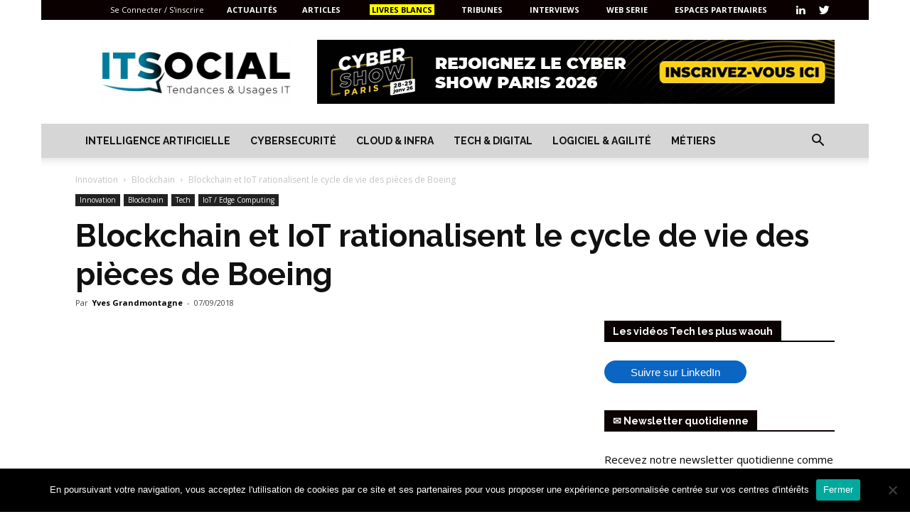

--- FILE ---
content_type: text/html; charset=UTF-8
request_url: https://itsocial.fr/enjeux-it/enjeux-innovation/blockchain/blockchain-iot-rationalisent-cycle-de-vie-pieces-de-boeing/
body_size: 41779
content:
<!doctype html >
<!--[if IE 8]>    <html class="ie8" lang="en"> <![endif]-->
<!--[if IE 9]>    <html class="ie9" lang="en"> <![endif]-->
<!--[if gt IE 8]><!--> <html lang="fr-FR"> <!--<![endif]-->
<head>
    <title>Blockchain et IoT rationalisent le cycle de vie des pièces de Boeing - IT SOCIAL</title><link rel="preload" data-rocket-preload as="image" href="https://itsocial.fr/wp-content/uploads/2018/09/iStock-1026624530-696x348.jpg" imagesrcset="https://itsocial.fr/wp-content/uploads/2018/09/iStock-1026624530-696x348.jpg 696w, https://itsocial.fr/wp-content/uploads/2018/09/iStock-1026624530-300x150.jpg 300w, https://itsocial.fr/wp-content/uploads/2018/09/iStock-1026624530.jpg 700w" imagesizes="(max-width: 696px) 100vw, 696px" fetchpriority="high"><link rel="preload" data-rocket-preload as="style" href="https://fonts.googleapis.com/css?family=Raleway%3A400%2C700%2C700italic%7COpen%20Sans%3A300italic%2C400%2C400italic%2C600%2C600italic%2C700%2C700italic%7CRoboto%3A300%2C400%2C400italic%2C500%2C500italic%2C700%2C900%2C700italic&#038;display=swap" /><link rel="stylesheet" href="https://fonts.googleapis.com/css?family=Raleway%3A400%2C700%2C700italic%7COpen%20Sans%3A300italic%2C400%2C400italic%2C600%2C600italic%2C700%2C700italic%7CRoboto%3A300%2C400%2C400italic%2C500%2C500italic%2C700%2C900%2C700italic&#038;display=swap" media="print" onload="this.media='all'" /><noscript><link rel="stylesheet" href="https://fonts.googleapis.com/css?family=Raleway%3A400%2C700%2C700italic%7COpen%20Sans%3A300italic%2C400%2C400italic%2C600%2C600italic%2C700%2C700italic%7CRoboto%3A300%2C400%2C400italic%2C500%2C500italic%2C700%2C900%2C700italic&#038;display=swap" /></noscript>
    <meta charset="UTF-8" />
    <meta name="viewport" content="width=device-width, initial-scale=1.0">
    <link rel="pingback" href="https://itsocial.fr/xmlrpc.php" />
    <meta name='robots' content='index, follow, max-image-preview:large, max-snippet:-1, max-video-preview:-1' />
<link rel="icon" type="image/png" href="https://itsocial.fr/wp-content/uploads/2024/01/itsocial-favicon-last-300x300.png ">
	<!-- This site is optimized with the Yoast SEO plugin v23.1 - https://yoast.com/wordpress/plugins/seo/ -->
	<link rel="canonical" href="https://itsocial.fr/enjeux-it/enjeux-innovation/blockchain/blockchain-iot-rationalisent-cycle-de-vie-pieces-de-boeing/" />
	<meta property="og:locale" content="fr_FR" />
	<meta property="og:type" content="article" />
	<meta property="og:title" content="Blockchain et IoT rationalisent le cycle de vie des pièces de Boeing - IT SOCIAL" />
	<meta property="og:description" content="Comment fonctionne la bockchain pilotée par l’IoT de Boeing dans le cycle de vie d’un avion, de ses pièces, et de sa maintenance ? Dans notre article « La pseudo-réalité de la blockchain », nous avons évoqué nos doutes sur la blockchain, tout en montrant 5 exemples d’usages possibles du grand livre distribué qui peuvent se traduire par [&hellip;]" />
	<meta property="og:url" content="https://itsocial.fr/enjeux-it/enjeux-innovation/blockchain/blockchain-iot-rationalisent-cycle-de-vie-pieces-de-boeing/" />
	<meta property="og:site_name" content="IT SOCIAL" />
	<meta property="article:published_time" content="2018-09-07T04:00:15+00:00" />
	<meta property="article:modified_time" content="2018-09-07T05:02:21+00:00" />
	<meta property="og:image" content="https://itsocial.fr/wp-content/uploads/2018/09/iStock-1026624530.jpg" />
	<meta property="og:image:width" content="700" />
	<meta property="og:image:height" content="350" />
	<meta property="og:image:type" content="image/jpeg" />
	<meta name="author" content="Yves Grandmontagne" />
	<meta name="twitter:card" content="summary_large_image" />
	<meta name="twitter:creator" content="@itsocial_fr" />
	<meta name="twitter:site" content="@itsocial_fr" />
	<meta name="twitter:label1" content="Écrit par" />
	<meta name="twitter:data1" content="Yves Grandmontagne" />
	<meta name="twitter:label2" content="Durée de lecture estimée" />
	<meta name="twitter:data2" content="3 minutes" />
	<script type="application/ld+json" class="yoast-schema-graph">{"@context":"https://schema.org","@graph":[{"@type":"Article","@id":"https://itsocial.fr/enjeux-it/enjeux-innovation/blockchain/blockchain-iot-rationalisent-cycle-de-vie-pieces-de-boeing/#article","isPartOf":{"@id":"https://itsocial.fr/enjeux-it/enjeux-innovation/blockchain/blockchain-iot-rationalisent-cycle-de-vie-pieces-de-boeing/"},"author":{"name":"Yves Grandmontagne","@id":"https://itsocial.fr/#/schema/person/21eabf96165d2ebdd32b72c7e737c40b"},"headline":"Blockchain et IoT rationalisent le cycle de vie des pièces de Boeing","datePublished":"2018-09-07T04:00:15+00:00","dateModified":"2018-09-07T05:02:21+00:00","mainEntityOfPage":{"@id":"https://itsocial.fr/enjeux-it/enjeux-innovation/blockchain/blockchain-iot-rationalisent-cycle-de-vie-pieces-de-boeing/"},"wordCount":699,"commentCount":0,"publisher":{"@id":"https://itsocial.fr/#organization"},"image":{"@id":"https://itsocial.fr/enjeux-it/enjeux-innovation/blockchain/blockchain-iot-rationalisent-cycle-de-vie-pieces-de-boeing/#primaryimage"},"thumbnailUrl":"https://itsocial.fr/wp-content/uploads/2018/09/iStock-1026624530.jpg","keywords":["Blockchain","Boeing","Construction","IoT","production"],"articleSection":["Blockchain","IoT / Edge Computing"],"inLanguage":"fr-FR","potentialAction":[{"@type":"CommentAction","name":"Comment","target":["https://itsocial.fr/enjeux-it/enjeux-innovation/blockchain/blockchain-iot-rationalisent-cycle-de-vie-pieces-de-boeing/#respond"]}]},{"@type":"WebPage","@id":"https://itsocial.fr/enjeux-it/enjeux-innovation/blockchain/blockchain-iot-rationalisent-cycle-de-vie-pieces-de-boeing/","url":"https://itsocial.fr/enjeux-it/enjeux-innovation/blockchain/blockchain-iot-rationalisent-cycle-de-vie-pieces-de-boeing/","name":"Blockchain et IoT rationalisent le cycle de vie des pièces de Boeing - IT SOCIAL","isPartOf":{"@id":"https://itsocial.fr/#website"},"primaryImageOfPage":{"@id":"https://itsocial.fr/enjeux-it/enjeux-innovation/blockchain/blockchain-iot-rationalisent-cycle-de-vie-pieces-de-boeing/#primaryimage"},"image":{"@id":"https://itsocial.fr/enjeux-it/enjeux-innovation/blockchain/blockchain-iot-rationalisent-cycle-de-vie-pieces-de-boeing/#primaryimage"},"thumbnailUrl":"https://itsocial.fr/wp-content/uploads/2018/09/iStock-1026624530.jpg","datePublished":"2018-09-07T04:00:15+00:00","dateModified":"2018-09-07T05:02:21+00:00","breadcrumb":{"@id":"https://itsocial.fr/enjeux-it/enjeux-innovation/blockchain/blockchain-iot-rationalisent-cycle-de-vie-pieces-de-boeing/#breadcrumb"},"inLanguage":"fr-FR","potentialAction":[{"@type":"ReadAction","target":["https://itsocial.fr/enjeux-it/enjeux-innovation/blockchain/blockchain-iot-rationalisent-cycle-de-vie-pieces-de-boeing/"]}]},{"@type":"ImageObject","inLanguage":"fr-FR","@id":"https://itsocial.fr/enjeux-it/enjeux-innovation/blockchain/blockchain-iot-rationalisent-cycle-de-vie-pieces-de-boeing/#primaryimage","url":"https://itsocial.fr/wp-content/uploads/2018/09/iStock-1026624530.jpg","contentUrl":"https://itsocial.fr/wp-content/uploads/2018/09/iStock-1026624530.jpg","width":700,"height":350},{"@type":"BreadcrumbList","@id":"https://itsocial.fr/enjeux-it/enjeux-innovation/blockchain/blockchain-iot-rationalisent-cycle-de-vie-pieces-de-boeing/#breadcrumb","itemListElement":[{"@type":"ListItem","position":1,"name":"Home","item":"https://itsocial.fr/"},{"@type":"ListItem","position":2,"name":"Blockchain et IoT rationalisent le cycle de vie des pièces de Boeing"}]},{"@type":"WebSite","@id":"https://itsocial.fr/#website","url":"https://itsocial.fr/","name":"IT SOCIAL","description":"Média IT, Tech et Innovation","publisher":{"@id":"https://itsocial.fr/#organization"},"potentialAction":[{"@type":"SearchAction","target":{"@type":"EntryPoint","urlTemplate":"https://itsocial.fr/?s={search_term_string}"},"query-input":"required name=search_term_string"}],"inLanguage":"fr-FR"},{"@type":"Organization","@id":"https://itsocial.fr/#organization","name":"IT SOCIAL","url":"https://itsocial.fr/","logo":{"@type":"ImageObject","inLanguage":"fr-FR","@id":"https://itsocial.fr/#/schema/logo/image/","url":"https://itsocial.fr/wp-content/uploads/2023/07/Favicon-Logo-Bleu.png","contentUrl":"https://itsocial.fr/wp-content/uploads/2023/07/Favicon-Logo-Bleu.png","width":4994,"height":3320,"caption":"IT SOCIAL"},"image":{"@id":"https://itsocial.fr/#/schema/logo/image/"},"sameAs":["https://x.com/itsocial_fr","https://www.pinterest.fr/samuelgaulay/it-social/","https://www.linkedin.com/groups/3901727","https://www.youtube.com/channel/UC04PAhNxspywHtv99M_4zJg"]},{"@type":"Person","@id":"https://itsocial.fr/#/schema/person/21eabf96165d2ebdd32b72c7e737c40b","name":"Yves Grandmontagne","image":{"@type":"ImageObject","inLanguage":"fr-FR","@id":"https://itsocial.fr/#/schema/person/image/","url":"//www.gravatar.com/avatar/b5c5b92bb4800fd4aaf551fa3c815dd9?s=96&#038;r=g&#038;d=mm","contentUrl":"//www.gravatar.com/avatar/b5c5b92bb4800fd4aaf551fa3c815dd9?s=96&#038;r=g&#038;d=mm","caption":"Yves Grandmontagne"},"description":"Journaliste IT SOCIAL"}]}</script>
	<!-- / Yoast SEO plugin. -->


<link rel='dns-prefetch' href='//www.googletagmanager.com' />
<link rel='dns-prefetch' href='//fonts.googleapis.com' />
<link href='https://fonts.gstatic.com' crossorigin rel='preconnect' />
<link rel="alternate" type="application/rss+xml" title="IT SOCIAL &raquo; Flux" href="https://itsocial.fr/feed/" />
<link rel="alternate" type="application/rss+xml" title="IT SOCIAL &raquo; Flux des commentaires" href="https://itsocial.fr/comments/feed/" />
<link rel="alternate" type="application/rss+xml" title="IT SOCIAL &raquo; Blockchain et IoT rationalisent le cycle de vie des pièces de Boeing Flux des commentaires" href="https://itsocial.fr/enjeux-it/enjeux-innovation/blockchain/blockchain-iot-rationalisent-cycle-de-vie-pieces-de-boeing/feed/" />
<link rel='stylesheet' id='wp-event-manager-frontend-css' href='https://itsocial.fr/wp-content/plugins/wp-event-manager/assets/css/frontend.min.css?ver=6.4.3' type='text/css' media='all' />
<link data-minify="1" rel='stylesheet' id='wp-event-manager-jquery-ui-daterangepicker-css' href='https://itsocial.fr/wp-content/cache/min/1/wp-content/plugins/wp-event-manager/assets/js/jquery-ui-daterangepicker/jquery.comiseo.daterangepicker.css?ver=1767255035' type='text/css' media='all' />
<link data-minify="1" rel='stylesheet' id='wp-event-manager-jquery-ui-daterangepicker-style-css' href='https://itsocial.fr/wp-content/cache/min/1/wp-content/plugins/wp-event-manager/assets/js/jquery-ui-daterangepicker/styles.css?ver=1767255035' type='text/css' media='all' />
<link data-minify="1" rel='stylesheet' id='wp-event-manager-jquery-ui-css-css' href='https://itsocial.fr/wp-content/cache/min/1/wp-content/plugins/wp-event-manager/assets/js/jquery-ui/jquery-ui.css?ver=1767255035' type='text/css' media='all' />
<link rel='stylesheet' id='wp-event-manager-grid-style-css' href='https://itsocial.fr/wp-content/plugins/wp-event-manager/assets/css/wpem-grid.min.css?ver=6.4.3' type='text/css' media='all' />
<link data-minify="1" rel='stylesheet' id='wp-event-manager-font-style-css' href='https://itsocial.fr/wp-content/cache/min/1/wp-content/plugins/wp-event-manager/assets/fonts/style.css?ver=1767255035' type='text/css' media='all' />
<style id='wp-emoji-styles-inline-css' type='text/css'>

	img.wp-smiley, img.emoji {
		display: inline !important;
		border: none !important;
		box-shadow: none !important;
		height: 1em !important;
		width: 1em !important;
		margin: 0 0.07em !important;
		vertical-align: -0.1em !important;
		background: none !important;
		padding: 0 !important;
	}
</style>
<link rel='stylesheet' id='wp-block-library-css' href='https://itsocial.fr/wp-includes/css/dist/block-library/style.min.css?ver=6.4.3' type='text/css' media='all' />
<style id='bp-login-form-style-inline-css' type='text/css'>
.widget_bp_core_login_widget .bp-login-widget-user-avatar{float:left}.widget_bp_core_login_widget .bp-login-widget-user-links{margin-left:70px}#bp-login-widget-form label{display:block;font-weight:600;margin:15px 0 5px;width:auto}#bp-login-widget-form input[type=password],#bp-login-widget-form input[type=text]{background-color:#fafafa;border:1px solid #d6d6d6;border-radius:0;font:inherit;font-size:100%;padding:.5em;width:100%}#bp-login-widget-form .bp-login-widget-register-link,#bp-login-widget-form .login-submit{display:inline;width:-moz-fit-content;width:fit-content}#bp-login-widget-form .bp-login-widget-register-link{margin-left:1em}#bp-login-widget-form .bp-login-widget-register-link a{filter:invert(1)}#bp-login-widget-form .bp-login-widget-pwd-link{font-size:80%}

</style>
<style id='bp-member-style-inline-css' type='text/css'>
[data-type="bp/member"] input.components-placeholder__input{border:1px solid #757575;border-radius:2px;flex:1 1 auto;padding:6px 8px}.bp-block-member{position:relative}.bp-block-member .member-content{display:flex}.bp-block-member .user-nicename{display:block}.bp-block-member .user-nicename a{border:none;color:currentColor;text-decoration:none}.bp-block-member .bp-profile-button{width:100%}.bp-block-member .bp-profile-button a.button{bottom:10px;display:inline-block;margin:18px 0 0;position:absolute;right:0}.bp-block-member.has-cover .item-header-avatar,.bp-block-member.has-cover .member-content,.bp-block-member.has-cover .member-description{z-index:2}.bp-block-member.has-cover .member-content,.bp-block-member.has-cover .member-description{padding-top:75px}.bp-block-member.has-cover .bp-member-cover-image{background-color:#c5c5c5;background-position:top;background-repeat:no-repeat;background-size:cover;border:0;display:block;height:150px;left:0;margin:0;padding:0;position:absolute;top:0;width:100%;z-index:1}.bp-block-member img.avatar{height:auto;width:auto}.bp-block-member.avatar-none .item-header-avatar{display:none}.bp-block-member.avatar-none.has-cover{min-height:200px}.bp-block-member.avatar-full{min-height:150px}.bp-block-member.avatar-full .item-header-avatar{width:180px}.bp-block-member.avatar-thumb .member-content{align-items:center;min-height:50px}.bp-block-member.avatar-thumb .item-header-avatar{width:70px}.bp-block-member.avatar-full.has-cover{min-height:300px}.bp-block-member.avatar-full.has-cover .item-header-avatar{width:200px}.bp-block-member.avatar-full.has-cover img.avatar{background:#fffc;border:2px solid #fff;margin-left:20px}.bp-block-member.avatar-thumb.has-cover .item-header-avatar{padding-top:75px}.entry .entry-content .bp-block-member .user-nicename a{border:none;color:currentColor;text-decoration:none}

</style>
<style id='bp-members-style-inline-css' type='text/css'>
[data-type="bp/members"] .components-placeholder.is-appender{min-height:0}[data-type="bp/members"] .components-placeholder.is-appender .components-placeholder__label:empty{display:none}[data-type="bp/members"] .components-placeholder input.components-placeholder__input{border:1px solid #757575;border-radius:2px;flex:1 1 auto;padding:6px 8px}[data-type="bp/members"].avatar-none .member-description{width:calc(100% - 44px)}[data-type="bp/members"].avatar-full .member-description{width:calc(100% - 224px)}[data-type="bp/members"].avatar-thumb .member-description{width:calc(100% - 114px)}[data-type="bp/members"] .member-content{position:relative}[data-type="bp/members"] .member-content .is-right{position:absolute;right:2px;top:2px}[data-type="bp/members"] .columns-2 .member-content .member-description,[data-type="bp/members"] .columns-3 .member-content .member-description,[data-type="bp/members"] .columns-4 .member-content .member-description{padding-left:44px;width:calc(100% - 44px)}[data-type="bp/members"] .columns-3 .is-right{right:-10px}[data-type="bp/members"] .columns-4 .is-right{right:-50px}.bp-block-members.is-grid{display:flex;flex-wrap:wrap;padding:0}.bp-block-members.is-grid .member-content{margin:0 1.25em 1.25em 0;width:100%}@media(min-width:600px){.bp-block-members.columns-2 .member-content{width:calc(50% - .625em)}.bp-block-members.columns-2 .member-content:nth-child(2n){margin-right:0}.bp-block-members.columns-3 .member-content{width:calc(33.33333% - .83333em)}.bp-block-members.columns-3 .member-content:nth-child(3n){margin-right:0}.bp-block-members.columns-4 .member-content{width:calc(25% - .9375em)}.bp-block-members.columns-4 .member-content:nth-child(4n){margin-right:0}}.bp-block-members .member-content{display:flex;flex-direction:column;padding-bottom:1em;text-align:center}.bp-block-members .member-content .item-header-avatar,.bp-block-members .member-content .member-description{width:100%}.bp-block-members .member-content .item-header-avatar{margin:0 auto}.bp-block-members .member-content .item-header-avatar img.avatar{display:inline-block}@media(min-width:600px){.bp-block-members .member-content{flex-direction:row;text-align:left}.bp-block-members .member-content .item-header-avatar,.bp-block-members .member-content .member-description{width:auto}.bp-block-members .member-content .item-header-avatar{margin:0}}.bp-block-members .member-content .user-nicename{display:block}.bp-block-members .member-content .user-nicename a{border:none;color:currentColor;text-decoration:none}.bp-block-members .member-content time{color:#767676;display:block;font-size:80%}.bp-block-members.avatar-none .item-header-avatar{display:none}.bp-block-members.avatar-full{min-height:190px}.bp-block-members.avatar-full .item-header-avatar{width:180px}.bp-block-members.avatar-thumb .member-content{min-height:80px}.bp-block-members.avatar-thumb .item-header-avatar{width:70px}.bp-block-members.columns-2 .member-content,.bp-block-members.columns-3 .member-content,.bp-block-members.columns-4 .member-content{display:block;text-align:center}.bp-block-members.columns-2 .member-content .item-header-avatar,.bp-block-members.columns-3 .member-content .item-header-avatar,.bp-block-members.columns-4 .member-content .item-header-avatar{margin:0 auto}.bp-block-members img.avatar{height:auto;max-width:-moz-fit-content;max-width:fit-content;width:auto}.bp-block-members .member-content.has-activity{align-items:center}.bp-block-members .member-content.has-activity .item-header-avatar{padding-right:1em}.bp-block-members .member-content.has-activity .wp-block-quote{margin-bottom:0;text-align:left}.bp-block-members .member-content.has-activity .wp-block-quote cite a,.entry .entry-content .bp-block-members .user-nicename a{border:none;color:currentColor;text-decoration:none}

</style>
<style id='bp-dynamic-members-style-inline-css' type='text/css'>
.bp-dynamic-block-container .item-options{font-size:.5em;margin:0 0 1em;padding:1em 0}.bp-dynamic-block-container .item-options a.selected{font-weight:600}.bp-dynamic-block-container ul.item-list{list-style:none;margin:1em 0;padding-left:0}.bp-dynamic-block-container ul.item-list li{margin-bottom:1em}.bp-dynamic-block-container ul.item-list li:after,.bp-dynamic-block-container ul.item-list li:before{content:" ";display:table}.bp-dynamic-block-container ul.item-list li:after{clear:both}.bp-dynamic-block-container ul.item-list li .item-avatar{float:left;width:60px}.bp-dynamic-block-container ul.item-list li .item{margin-left:70px}

</style>
<style id='bp-online-members-style-inline-css' type='text/css'>
.widget_bp_core_whos_online_widget .avatar-block,[data-type="bp/online-members"] .avatar-block{display:flex;flex-flow:row wrap}.widget_bp_core_whos_online_widget .avatar-block img,[data-type="bp/online-members"] .avatar-block img{margin:.5em}

</style>
<style id='bp-active-members-style-inline-css' type='text/css'>
.widget_bp_core_recently_active_widget .avatar-block,[data-type="bp/active-members"] .avatar-block{display:flex;flex-flow:row wrap}.widget_bp_core_recently_active_widget .avatar-block img,[data-type="bp/active-members"] .avatar-block img{margin:.5em}

</style>
<style id='bp-friends-style-inline-css' type='text/css'>
.bp-dynamic-block-container .item-options{font-size:.5em;margin:0 0 1em;padding:1em 0}.bp-dynamic-block-container .item-options a.selected{font-weight:600}.bp-dynamic-block-container ul.item-list{list-style:none;margin:1em 0;padding-left:0}.bp-dynamic-block-container ul.item-list li{margin-bottom:1em}.bp-dynamic-block-container ul.item-list li:after,.bp-dynamic-block-container ul.item-list li:before{content:" ";display:table}.bp-dynamic-block-container ul.item-list li:after{clear:both}.bp-dynamic-block-container ul.item-list li .item-avatar{float:left;width:60px}.bp-dynamic-block-container ul.item-list li .item{margin-left:70px}

</style>
<style id='bp-group-style-inline-css' type='text/css'>
[data-type="bp/group"] input.components-placeholder__input{border:1px solid #757575;border-radius:2px;flex:1 1 auto;padding:6px 8px}.bp-block-group{position:relative}.bp-block-group .group-content{display:flex}.bp-block-group .group-description{width:100%}.bp-block-group .group-description-content{margin-bottom:18px;width:100%}.bp-block-group .bp-profile-button{overflow:hidden;width:100%}.bp-block-group .bp-profile-button a.button{margin:18px 0 0}.bp-block-group.has-cover .group-content,.bp-block-group.has-cover .group-description,.bp-block-group.has-cover .item-header-avatar{z-index:2}.bp-block-group.has-cover .group-content,.bp-block-group.has-cover .group-description{padding-top:75px}.bp-block-group.has-cover .bp-group-cover-image{background-color:#c5c5c5;background-position:top;background-repeat:no-repeat;background-size:cover;border:0;display:block;height:150px;left:0;margin:0;padding:0;position:absolute;top:0;width:100%;z-index:1}.bp-block-group img.avatar{height:auto;width:auto}.bp-block-group.avatar-none .item-header-avatar{display:none}.bp-block-group.avatar-full{min-height:150px}.bp-block-group.avatar-full .item-header-avatar{width:180px}.bp-block-group.avatar-full .group-description{padding-left:35px}.bp-block-group.avatar-thumb .item-header-avatar{width:70px}.bp-block-group.avatar-thumb .item-header-avatar img.avatar{margin-top:15px}.bp-block-group.avatar-none.has-cover{min-height:200px}.bp-block-group.avatar-none.has-cover .item-header-avatar{padding-top:75px}.bp-block-group.avatar-full.has-cover{min-height:300px}.bp-block-group.avatar-full.has-cover .item-header-avatar{width:200px}.bp-block-group.avatar-full.has-cover img.avatar{background:#fffc;border:2px solid #fff;margin-left:20px}.bp-block-group.avatar-thumb:not(.has-description) .group-content{align-items:center;min-height:50px}.bp-block-group.avatar-thumb.has-cover .item-header-avatar{padding-top:75px}.bp-block-group.has-description .bp-profile-button a.button{display:block;float:right}

</style>
<style id='bp-groups-style-inline-css' type='text/css'>
[data-type="bp/groups"] .components-placeholder.is-appender{min-height:0}[data-type="bp/groups"] .components-placeholder.is-appender .components-placeholder__label:empty{display:none}[data-type="bp/groups"] .components-placeholder input.components-placeholder__input{border:1px solid #757575;border-radius:2px;flex:1 1 auto;padding:6px 8px}[data-type="bp/groups"].avatar-none .group-description{width:calc(100% - 44px)}[data-type="bp/groups"].avatar-full .group-description{width:calc(100% - 224px)}[data-type="bp/groups"].avatar-thumb .group-description{width:calc(100% - 114px)}[data-type="bp/groups"] .group-content{position:relative}[data-type="bp/groups"] .group-content .is-right{position:absolute;right:2px;top:2px}[data-type="bp/groups"] .columns-2 .group-content .group-description,[data-type="bp/groups"] .columns-3 .group-content .group-description,[data-type="bp/groups"] .columns-4 .group-content .group-description{padding-left:44px;width:calc(100% - 44px)}[data-type="bp/groups"] .columns-3 .is-right{right:-10px}[data-type="bp/groups"] .columns-4 .is-right{right:-50px}.bp-block-groups.is-grid{display:flex;flex-wrap:wrap;padding:0}.bp-block-groups.is-grid .group-content{margin:0 1.25em 1.25em 0;width:100%}@media(min-width:600px){.bp-block-groups.columns-2 .group-content{width:calc(50% - .625em)}.bp-block-groups.columns-2 .group-content:nth-child(2n){margin-right:0}.bp-block-groups.columns-3 .group-content{width:calc(33.33333% - .83333em)}.bp-block-groups.columns-3 .group-content:nth-child(3n){margin-right:0}.bp-block-groups.columns-4 .group-content{width:calc(25% - .9375em)}.bp-block-groups.columns-4 .group-content:nth-child(4n){margin-right:0}}.bp-block-groups .group-content{display:flex;flex-direction:column;padding-bottom:1em;text-align:center}.bp-block-groups .group-content .group-description,.bp-block-groups .group-content .item-header-avatar{width:100%}.bp-block-groups .group-content .item-header-avatar{margin:0 auto}.bp-block-groups .group-content .item-header-avatar img.avatar{display:inline-block}@media(min-width:600px){.bp-block-groups .group-content{flex-direction:row;text-align:left}.bp-block-groups .group-content .group-description,.bp-block-groups .group-content .item-header-avatar{width:auto}.bp-block-groups .group-content .item-header-avatar{margin:0}}.bp-block-groups .group-content time{color:#767676;display:block;font-size:80%}.bp-block-groups.avatar-none .item-header-avatar{display:none}.bp-block-groups.avatar-full{min-height:190px}.bp-block-groups.avatar-full .item-header-avatar{width:180px}.bp-block-groups.avatar-thumb .group-content{min-height:80px}.bp-block-groups.avatar-thumb .item-header-avatar{width:70px}.bp-block-groups.columns-2 .group-content,.bp-block-groups.columns-3 .group-content,.bp-block-groups.columns-4 .group-content{display:block;text-align:center}.bp-block-groups.columns-2 .group-content .item-header-avatar,.bp-block-groups.columns-3 .group-content .item-header-avatar,.bp-block-groups.columns-4 .group-content .item-header-avatar{margin:0 auto}.bp-block-groups img.avatar{height:auto;max-width:-moz-fit-content;max-width:fit-content;width:auto}.bp-block-groups .member-content.has-description{align-items:center}.bp-block-groups .member-content.has-description .item-header-avatar{padding-right:1em}.bp-block-groups .member-content.has-description .group-description-content{margin-bottom:0;text-align:left}

</style>
<style id='bp-dynamic-groups-style-inline-css' type='text/css'>
.bp-dynamic-block-container .item-options{font-size:.5em;margin:0 0 1em;padding:1em 0}.bp-dynamic-block-container .item-options a.selected{font-weight:600}.bp-dynamic-block-container ul.item-list{list-style:none;margin:1em 0;padding-left:0}.bp-dynamic-block-container ul.item-list li{margin-bottom:1em}.bp-dynamic-block-container ul.item-list li:after,.bp-dynamic-block-container ul.item-list li:before{content:" ";display:table}.bp-dynamic-block-container ul.item-list li:after{clear:both}.bp-dynamic-block-container ul.item-list li .item-avatar{float:left;width:60px}.bp-dynamic-block-container ul.item-list li .item{margin-left:70px}

</style>
<style id='bp-sitewide-notices-style-inline-css' type='text/css'>
.bp-sitewide-notice-block .bp-screen-reader-text,[data-type="bp/sitewide-notices"] .bp-screen-reader-text{border:0;clip:rect(0 0 0 0);height:1px;margin:-1px;overflow:hidden;padding:0;position:absolute;width:1px;word-wrap:normal!important}.bp-sitewide-notice-block [data-bp-tooltip]:after,[data-type="bp/sitewide-notices"] [data-bp-tooltip]:after{background-color:#fff;border:1px solid #737373;border-radius:1px;box-shadow:4px 4px 8px #0003;color:#333;content:attr(data-bp-tooltip);display:none;font-family:Helvetica Neue,Helvetica,Arial,san-serif;font-size:12px;font-weight:400;letter-spacing:normal;line-height:1.25;max-width:200px;opacity:0;padding:5px 8px;pointer-events:none;position:absolute;text-shadow:none;text-transform:none;transform:translateZ(0);transition:all 1.5s ease;visibility:hidden;white-space:nowrap;word-wrap:break-word;z-index:100000}.bp-sitewide-notice-block .bp-tooltip:after,[data-type="bp/sitewide-notices"] .bp-tooltip:after{left:50%;margin-top:7px;top:110%;transform:translate(-50%)}.bp-sitewide-notice-block{border-left:4px solid #ff853c;padding-left:1em;position:relative}.bp-sitewide-notice-block h2:before{background:none;border:none}.bp-sitewide-notice-block .dismiss-notice{background-color:#0000;border:1px solid #ff853c;color:#ff853c;display:block;padding:.2em .5em;position:absolute;right:.5em;top:.5em;width:-moz-fit-content;width:fit-content}.bp-sitewide-notice-block .dismiss-notice:hover{background-color:#ff853c;color:#fff}

</style>
<style id='classic-theme-styles-inline-css' type='text/css'>
/*! This file is auto-generated */
.wp-block-button__link{color:#fff;background-color:#32373c;border-radius:9999px;box-shadow:none;text-decoration:none;padding:calc(.667em + 2px) calc(1.333em + 2px);font-size:1.125em}.wp-block-file__button{background:#32373c;color:#fff;text-decoration:none}
</style>
<style id='global-styles-inline-css' type='text/css'>
body{--wp--preset--color--black: #000000;--wp--preset--color--cyan-bluish-gray: #abb8c3;--wp--preset--color--white: #ffffff;--wp--preset--color--pale-pink: #f78da7;--wp--preset--color--vivid-red: #cf2e2e;--wp--preset--color--luminous-vivid-orange: #ff6900;--wp--preset--color--luminous-vivid-amber: #fcb900;--wp--preset--color--light-green-cyan: #7bdcb5;--wp--preset--color--vivid-green-cyan: #00d084;--wp--preset--color--pale-cyan-blue: #8ed1fc;--wp--preset--color--vivid-cyan-blue: #0693e3;--wp--preset--color--vivid-purple: #9b51e0;--wp--preset--gradient--vivid-cyan-blue-to-vivid-purple: linear-gradient(135deg,rgba(6,147,227,1) 0%,rgb(155,81,224) 100%);--wp--preset--gradient--light-green-cyan-to-vivid-green-cyan: linear-gradient(135deg,rgb(122,220,180) 0%,rgb(0,208,130) 100%);--wp--preset--gradient--luminous-vivid-amber-to-luminous-vivid-orange: linear-gradient(135deg,rgba(252,185,0,1) 0%,rgba(255,105,0,1) 100%);--wp--preset--gradient--luminous-vivid-orange-to-vivid-red: linear-gradient(135deg,rgba(255,105,0,1) 0%,rgb(207,46,46) 100%);--wp--preset--gradient--very-light-gray-to-cyan-bluish-gray: linear-gradient(135deg,rgb(238,238,238) 0%,rgb(169,184,195) 100%);--wp--preset--gradient--cool-to-warm-spectrum: linear-gradient(135deg,rgb(74,234,220) 0%,rgb(151,120,209) 20%,rgb(207,42,186) 40%,rgb(238,44,130) 60%,rgb(251,105,98) 80%,rgb(254,248,76) 100%);--wp--preset--gradient--blush-light-purple: linear-gradient(135deg,rgb(255,206,236) 0%,rgb(152,150,240) 100%);--wp--preset--gradient--blush-bordeaux: linear-gradient(135deg,rgb(254,205,165) 0%,rgb(254,45,45) 50%,rgb(107,0,62) 100%);--wp--preset--gradient--luminous-dusk: linear-gradient(135deg,rgb(255,203,112) 0%,rgb(199,81,192) 50%,rgb(65,88,208) 100%);--wp--preset--gradient--pale-ocean: linear-gradient(135deg,rgb(255,245,203) 0%,rgb(182,227,212) 50%,rgb(51,167,181) 100%);--wp--preset--gradient--electric-grass: linear-gradient(135deg,rgb(202,248,128) 0%,rgb(113,206,126) 100%);--wp--preset--gradient--midnight: linear-gradient(135deg,rgb(2,3,129) 0%,rgb(40,116,252) 100%);--wp--preset--font-size--small: 11px;--wp--preset--font-size--medium: 20px;--wp--preset--font-size--large: 32px;--wp--preset--font-size--x-large: 42px;--wp--preset--font-size--regular: 15px;--wp--preset--font-size--larger: 50px;--wp--preset--spacing--20: 0.44rem;--wp--preset--spacing--30: 0.67rem;--wp--preset--spacing--40: 1rem;--wp--preset--spacing--50: 1.5rem;--wp--preset--spacing--60: 2.25rem;--wp--preset--spacing--70: 3.38rem;--wp--preset--spacing--80: 5.06rem;--wp--preset--shadow--natural: 6px 6px 9px rgba(0, 0, 0, 0.2);--wp--preset--shadow--deep: 12px 12px 50px rgba(0, 0, 0, 0.4);--wp--preset--shadow--sharp: 6px 6px 0px rgba(0, 0, 0, 0.2);--wp--preset--shadow--outlined: 6px 6px 0px -3px rgba(255, 255, 255, 1), 6px 6px rgba(0, 0, 0, 1);--wp--preset--shadow--crisp: 6px 6px 0px rgba(0, 0, 0, 1);}:where(.is-layout-flex){gap: 0.5em;}:where(.is-layout-grid){gap: 0.5em;}body .is-layout-flow > .alignleft{float: left;margin-inline-start: 0;margin-inline-end: 2em;}body .is-layout-flow > .alignright{float: right;margin-inline-start: 2em;margin-inline-end: 0;}body .is-layout-flow > .aligncenter{margin-left: auto !important;margin-right: auto !important;}body .is-layout-constrained > .alignleft{float: left;margin-inline-start: 0;margin-inline-end: 2em;}body .is-layout-constrained > .alignright{float: right;margin-inline-start: 2em;margin-inline-end: 0;}body .is-layout-constrained > .aligncenter{margin-left: auto !important;margin-right: auto !important;}body .is-layout-constrained > :where(:not(.alignleft):not(.alignright):not(.alignfull)){max-width: var(--wp--style--global--content-size);margin-left: auto !important;margin-right: auto !important;}body .is-layout-constrained > .alignwide{max-width: var(--wp--style--global--wide-size);}body .is-layout-flex{display: flex;}body .is-layout-flex{flex-wrap: wrap;align-items: center;}body .is-layout-flex > *{margin: 0;}body .is-layout-grid{display: grid;}body .is-layout-grid > *{margin: 0;}:where(.wp-block-columns.is-layout-flex){gap: 2em;}:where(.wp-block-columns.is-layout-grid){gap: 2em;}:where(.wp-block-post-template.is-layout-flex){gap: 1.25em;}:where(.wp-block-post-template.is-layout-grid){gap: 1.25em;}.has-black-color{color: var(--wp--preset--color--black) !important;}.has-cyan-bluish-gray-color{color: var(--wp--preset--color--cyan-bluish-gray) !important;}.has-white-color{color: var(--wp--preset--color--white) !important;}.has-pale-pink-color{color: var(--wp--preset--color--pale-pink) !important;}.has-vivid-red-color{color: var(--wp--preset--color--vivid-red) !important;}.has-luminous-vivid-orange-color{color: var(--wp--preset--color--luminous-vivid-orange) !important;}.has-luminous-vivid-amber-color{color: var(--wp--preset--color--luminous-vivid-amber) !important;}.has-light-green-cyan-color{color: var(--wp--preset--color--light-green-cyan) !important;}.has-vivid-green-cyan-color{color: var(--wp--preset--color--vivid-green-cyan) !important;}.has-pale-cyan-blue-color{color: var(--wp--preset--color--pale-cyan-blue) !important;}.has-vivid-cyan-blue-color{color: var(--wp--preset--color--vivid-cyan-blue) !important;}.has-vivid-purple-color{color: var(--wp--preset--color--vivid-purple) !important;}.has-black-background-color{background-color: var(--wp--preset--color--black) !important;}.has-cyan-bluish-gray-background-color{background-color: var(--wp--preset--color--cyan-bluish-gray) !important;}.has-white-background-color{background-color: var(--wp--preset--color--white) !important;}.has-pale-pink-background-color{background-color: var(--wp--preset--color--pale-pink) !important;}.has-vivid-red-background-color{background-color: var(--wp--preset--color--vivid-red) !important;}.has-luminous-vivid-orange-background-color{background-color: var(--wp--preset--color--luminous-vivid-orange) !important;}.has-luminous-vivid-amber-background-color{background-color: var(--wp--preset--color--luminous-vivid-amber) !important;}.has-light-green-cyan-background-color{background-color: var(--wp--preset--color--light-green-cyan) !important;}.has-vivid-green-cyan-background-color{background-color: var(--wp--preset--color--vivid-green-cyan) !important;}.has-pale-cyan-blue-background-color{background-color: var(--wp--preset--color--pale-cyan-blue) !important;}.has-vivid-cyan-blue-background-color{background-color: var(--wp--preset--color--vivid-cyan-blue) !important;}.has-vivid-purple-background-color{background-color: var(--wp--preset--color--vivid-purple) !important;}.has-black-border-color{border-color: var(--wp--preset--color--black) !important;}.has-cyan-bluish-gray-border-color{border-color: var(--wp--preset--color--cyan-bluish-gray) !important;}.has-white-border-color{border-color: var(--wp--preset--color--white) !important;}.has-pale-pink-border-color{border-color: var(--wp--preset--color--pale-pink) !important;}.has-vivid-red-border-color{border-color: var(--wp--preset--color--vivid-red) !important;}.has-luminous-vivid-orange-border-color{border-color: var(--wp--preset--color--luminous-vivid-orange) !important;}.has-luminous-vivid-amber-border-color{border-color: var(--wp--preset--color--luminous-vivid-amber) !important;}.has-light-green-cyan-border-color{border-color: var(--wp--preset--color--light-green-cyan) !important;}.has-vivid-green-cyan-border-color{border-color: var(--wp--preset--color--vivid-green-cyan) !important;}.has-pale-cyan-blue-border-color{border-color: var(--wp--preset--color--pale-cyan-blue) !important;}.has-vivid-cyan-blue-border-color{border-color: var(--wp--preset--color--vivid-cyan-blue) !important;}.has-vivid-purple-border-color{border-color: var(--wp--preset--color--vivid-purple) !important;}.has-vivid-cyan-blue-to-vivid-purple-gradient-background{background: var(--wp--preset--gradient--vivid-cyan-blue-to-vivid-purple) !important;}.has-light-green-cyan-to-vivid-green-cyan-gradient-background{background: var(--wp--preset--gradient--light-green-cyan-to-vivid-green-cyan) !important;}.has-luminous-vivid-amber-to-luminous-vivid-orange-gradient-background{background: var(--wp--preset--gradient--luminous-vivid-amber-to-luminous-vivid-orange) !important;}.has-luminous-vivid-orange-to-vivid-red-gradient-background{background: var(--wp--preset--gradient--luminous-vivid-orange-to-vivid-red) !important;}.has-very-light-gray-to-cyan-bluish-gray-gradient-background{background: var(--wp--preset--gradient--very-light-gray-to-cyan-bluish-gray) !important;}.has-cool-to-warm-spectrum-gradient-background{background: var(--wp--preset--gradient--cool-to-warm-spectrum) !important;}.has-blush-light-purple-gradient-background{background: var(--wp--preset--gradient--blush-light-purple) !important;}.has-blush-bordeaux-gradient-background{background: var(--wp--preset--gradient--blush-bordeaux) !important;}.has-luminous-dusk-gradient-background{background: var(--wp--preset--gradient--luminous-dusk) !important;}.has-pale-ocean-gradient-background{background: var(--wp--preset--gradient--pale-ocean) !important;}.has-electric-grass-gradient-background{background: var(--wp--preset--gradient--electric-grass) !important;}.has-midnight-gradient-background{background: var(--wp--preset--gradient--midnight) !important;}.has-small-font-size{font-size: var(--wp--preset--font-size--small) !important;}.has-medium-font-size{font-size: var(--wp--preset--font-size--medium) !important;}.has-large-font-size{font-size: var(--wp--preset--font-size--large) !important;}.has-x-large-font-size{font-size: var(--wp--preset--font-size--x-large) !important;}
.wp-block-navigation a:where(:not(.wp-element-button)){color: inherit;}
:where(.wp-block-post-template.is-layout-flex){gap: 1.25em;}:where(.wp-block-post-template.is-layout-grid){gap: 1.25em;}
:where(.wp-block-columns.is-layout-flex){gap: 2em;}:where(.wp-block-columns.is-layout-grid){gap: 2em;}
.wp-block-pullquote{font-size: 1.5em;line-height: 1.6;}
</style>
<link rel='stylesheet' id='jcrop-css' href='https://itsocial.fr/wp-includes/js/jcrop/jquery.Jcrop.min.css?ver=0.9.15' type='text/css' media='all' />
<link rel='stylesheet' id='cookie-notice-front-css' href='https://itsocial.fr/wp-content/plugins/cookie-notice/css/front.min.css?ver=2.5.6' type='text/css' media='all' />
<link data-minify="1" rel='stylesheet' id='font-awesome-four-css' href='https://itsocial.fr/wp-content/cache/min/1/wp-content/plugins/font-awesome-4-menus/css/font-awesome.min.css?ver=1767255035' type='text/css' media='all' />
<link data-minify="1" rel='stylesheet' id='user-credits-style-css' href='https://itsocial.fr/wp-content/cache/min/1/wp-content/plugins/user-credits/user-credits.css?ver=1767255035' type='text/css' media='all' />
<link rel='stylesheet' id='wp-event-manager-jquery-timepicker-css-css' href='https://itsocial.fr/wp-content/plugins/wp-event-manager/assets/js/jquery-timepicker/jquery.timepicker.min.css?ver=6.4.3' type='text/css' media='all' />
<link data-minify="1" rel='stylesheet' id='reviewer-photoswipe-css' href='https://itsocial.fr/wp-content/cache/min/1/wp-content/plugins/reviewer/public/assets/css/photoswipe.css?ver=1767255035' type='text/css' media='all' />
<link data-minify="1" rel='stylesheet' id='dashicons-css' href='https://itsocial.fr/wp-content/cache/min/1/wp-includes/css/dashicons.min.css?ver=1767255035' type='text/css' media='all' />
<link data-minify="1" rel='stylesheet' id='reviewer-public-css' href='https://itsocial.fr/wp-content/cache/min/1/wp-content/plugins/reviewer/public/assets/css/reviewer-public.css?ver=1767255035' type='text/css' media='all' />
<link data-minify="1" rel='stylesheet' id='td-plugin-multi-purpose-css' href='https://itsocial.fr/wp-content/cache/min/1/wp-content/plugins/td-composer/td-multi-purpose/style.css?ver=1767255035' type='text/css' media='all' />

<link data-minify="1" rel='stylesheet' id='taxopress-frontend-css-css' href='https://itsocial.fr/wp-content/cache/min/1/wp-content/plugins/simple-tags/assets/frontend/css/frontend.css?ver=1767255035' type='text/css' media='all' />
<link rel='stylesheet' id='easy-social-share-buttons-css' href='https://itsocial.fr/wp-content/plugins/easy-social-share-buttons3/assets/css/copy-retina/easy-social-share-buttons.min.css?ver=3.4.1' type='text/css' media='all' />
<link data-minify="1" rel='stylesheet' id='essb-cct-style-css' href='https://itsocial.fr/wp-content/cache/min/1/wp-content/plugins/easy-social-share-buttons3/lib/modules/click-to-tweet/assets/css/styles.css?ver=1767255035' type='text/css' media='all' />
<link data-minify="1" rel='stylesheet' id='dry_awp_theme_style-css' href='https://itsocial.fr/wp-content/cache/min/1/wp-content/plugins/advanced-wp-columns/assets/css/awp-columns.css?ver=1767255035' type='text/css' media='all' />
<style id='dry_awp_theme_style-inline-css' type='text/css'>
@media screen and (max-width: 1024px) {	.csColumn {		clear: both !important;		float: none !important;		text-align: center !important;		margin-left:  10% !important;		margin-right: 10% !important;		width: 80% !important;	}	.csColumnGap {		display: none !important;	}}
</style>
<link data-minify="1" rel='stylesheet' id='popup-maker-site-css' href='https://itsocial.fr/wp-content/cache/min/1/wp-content/uploads/pum/pum-site-styles.css?ver=1767255035' type='text/css' media='all' />
<link data-minify="1" rel='stylesheet' id='td-theme-css' href='https://itsocial.fr/wp-content/cache/min/1/wp-content/themes/Newspaper/style.css?ver=1767255035' type='text/css' media='all' />
<style id='td-theme-inline-css' type='text/css'>
    
        @media (max-width: 767px) {
            .td-header-desktop-wrap {
                display: none;
            }
        }
        @media (min-width: 767px) {
            .td-header-mobile-wrap {
                display: none;
            }
        }
    
	
</style>
<link data-minify="1" rel='stylesheet' id='td-theme-child-css' href='https://itsocial.fr/wp-content/cache/min/1/wp-content/themes/Newspaper-child/style.css?ver=1767255035' type='text/css' media='all' />
<link data-minify="1" rel='stylesheet' id='td-theme-buddypress-css' href='https://itsocial.fr/wp-content/cache/min/1/wp-content/themes/Newspaper/style-buddypress.css?ver=1767255035' type='text/css' media='all' />
<link data-minify="1" rel='stylesheet' id='js_composer_front-css' href='https://itsocial.fr/wp-content/cache/min/1/wp-content/plugins/js_composer/assets/css/js_composer.min.css?ver=1767255035' type='text/css' media='all' />
<link data-minify="1" rel='stylesheet' id='td-legacy-framework-front-style-css' href='https://itsocial.fr/wp-content/cache/min/1/wp-content/plugins/td-composer/legacy/Newspaper/assets/css/td_legacy_main.css?ver=1767255035' type='text/css' media='all' />
<link data-minify="1" rel='stylesheet' id='td-standard-pack-framework-front-style-css' href='https://itsocial.fr/wp-content/cache/min/1/wp-content/plugins/td-standard-pack/Newspaper/assets/css/td_standard_pack_main.css?ver=1767255035' type='text/css' media='all' />
<link data-minify="1" rel='stylesheet' id='td-theme-demo-style-css' href='https://itsocial.fr/wp-content/cache/min/1/wp-content/plugins/td-composer/legacy/Newspaper/includes/demos/health/demo_style.css?ver=1767255035' type='text/css' media='all' />
<link data-minify="1" rel='stylesheet' id='tdb_front_style-css' href='https://itsocial.fr/wp-content/cache/min/1/wp-content/plugins/td-cloud-library/assets/css/tdb_less_front.css?ver=1767255035' type='text/css' media='all' />
<script type="text/javascript" src="https://itsocial.fr/wp-includes/js/jquery/jquery.min.js?ver=3.7.1" id="jquery-core-js"></script>
<script type="text/javascript" src="https://itsocial.fr/wp-includes/js/jquery/jquery-migrate.min.js?ver=3.4.1" id="jquery-migrate-js"></script>
<script type="text/javascript" src="https://itsocial.fr/wp-includes/js/clipboard.min.js?ver=2.0.11" id="clipboard-js"></script>
<script type="text/javascript" src="https://itsocial.fr/wp-includes/js/plupload/moxie.min.js?ver=1.3.5" id="moxiejs-js"></script>
<script type="text/javascript" src="https://itsocial.fr/wp-includes/js/plupload/plupload.min.js?ver=2.1.9" id="plupload-js"></script>
<script type="text/javascript" src="https://itsocial.fr/wp-includes/js/underscore.min.js?ver=1.13.4" id="underscore-js"></script>
<script type="text/javascript" src="https://itsocial.fr/wp-includes/js/dist/vendor/wp-polyfill-inert.min.js?ver=3.1.2" id="wp-polyfill-inert-js"></script>
<script type="text/javascript" src="https://itsocial.fr/wp-includes/js/dist/vendor/regenerator-runtime.min.js?ver=0.14.0" id="regenerator-runtime-js"></script>
<script type="text/javascript" src="https://itsocial.fr/wp-includes/js/dist/vendor/wp-polyfill.min.js?ver=3.15.0" id="wp-polyfill-js"></script>
<script type="text/javascript" src="https://itsocial.fr/wp-includes/js/dist/dom-ready.min.js?ver=392bdd43726760d1f3ca" id="wp-dom-ready-js"></script>
<script type="text/javascript" src="https://itsocial.fr/wp-includes/js/dist/hooks.min.js?ver=c6aec9a8d4e5a5d543a1" id="wp-hooks-js"></script>
<script type="text/javascript" src="https://itsocial.fr/wp-includes/js/dist/i18n.min.js?ver=7701b0c3857f914212ef" id="wp-i18n-js"></script>
<script type="text/javascript" id="wp-i18n-js-after">
/* <![CDATA[ */
wp.i18n.setLocaleData( { 'text direction\u0004ltr': [ 'ltr' ] } );
/* ]]> */
</script>
<script type="text/javascript" id="wp-a11y-js-translations">
/* <![CDATA[ */
( function( domain, translations ) {
	var localeData = translations.locale_data[ domain ] || translations.locale_data.messages;
	localeData[""].domain = domain;
	wp.i18n.setLocaleData( localeData, domain );
} )( "default", {"translation-revision-date":"2024-02-16 14:53:49+0000","generator":"GlotPress\/4.0.0-beta.3","domain":"messages","locale_data":{"messages":{"":{"domain":"messages","plural-forms":"nplurals=2; plural=n > 1;","lang":"fr"},"Notifications":["Notifications"]}},"comment":{"reference":"wp-includes\/js\/dist\/a11y.js"}} );
/* ]]> */
</script>
<script type="text/javascript" src="https://itsocial.fr/wp-includes/js/dist/a11y.min.js?ver=7032343a947cfccf5608" id="wp-a11y-js"></script>
<script type="text/javascript" id="plupload-handlers-js-extra">
/* <![CDATA[ */
var pluploadL10n = {"queue_limit_exceeded":"Vous avez tent\u00e9 de t\u00e9l\u00e9verser trop de fichiers \u00e0 la fois.","file_exceeds_size_limit":"%s d\u00e9passe la limite de t\u00e9l\u00e9versement de ce site.","zero_byte_file":"Le fichier est vide. Veuillez en essayer un autre.","invalid_filetype":"D\u00e9sol\u00e9, vous n\u2019avez pas l\u2019autorisation de t\u00e9l\u00e9verser ce type de fichier.","not_an_image":"Ce fichier n\u2019est pas une image. Veuillez en t\u00e9l\u00e9verser un autre.","image_memory_exceeded":"M\u00e9moire d\u00e9pass\u00e9e. Veuillez r\u00e9essayer avec un fichier plus petit.","image_dimensions_exceeded":"Ce fichier est plus grand que la taille maximale. Veuillez en t\u00e9l\u00e9verser un autre.","default_error":"Une erreur est survenue lors du t\u00e9l\u00e9versement. Veuillez r\u00e9essayer plus tard.","missing_upload_url":"Il y a une erreur de configuration. Veuillez contacter l\u2019administrateur ou l\u2019administratrice de votre serveur.","upload_limit_exceeded":"Vous ne pouvez t\u00e9l\u00e9verser qu\u2019un fichier.","http_error":"Le serveur a renvoy\u00e9 une r\u00e9ponse inattendue. Cependant, le fichier a peut-\u00eatre \u00e9t\u00e9 bien t\u00e9l\u00e9vers\u00e9. Veuillez v\u00e9rifier dans la m\u00e9diath\u00e8que ou actualiser la page.","http_error_image":"Le serveur ne peut pas traiter l\u2019image. Cela peut se produire si le serveur est occup\u00e9 ou ne dispose pas de suffisamment de ressources pour terminer la t\u00e2che. T\u00e9l\u00e9verser une image plus petite peut aider. La taille maximale sugg\u00e9r\u00e9e est de 2560 pixels.","upload_failed":"Le t\u00e9l\u00e9versement a \u00e9chou\u00e9.","big_upload_failed":"Veuillez essayer de t\u00e9l\u00e9verser ce fichier \u00e0 l\u2019aide de l\u2019%1$soutil de t\u00e9l\u00e9versement%2$s.","big_upload_queued":"%s d\u00e9passe la limite de t\u00e9l\u00e9versement pour l\u2019outil de t\u00e9l\u00e9versement multiple utilis\u00e9 avec votre navigateur.","io_error":"Erreur I\/O (entr\u00e9es-sorties).","security_error":"Erreur de s\u00e9curit\u00e9.","file_cancelled":"Fichier annul\u00e9.","upload_stopped":"T\u00e9l\u00e9versement stopp\u00e9.","dismiss":"Ignorer","crunching":"En cours de traitement\u2026","deleted":"d\u00e9plac\u00e9 dans la corbeille.","error_uploading":"\u00ab\u00a0%s\u00a0\u00bb n\u2019a pas pu \u00eatre t\u00e9l\u00e9vers\u00e9.","unsupported_image":"Cette image ne peut pas \u00eatre affich\u00e9e dans un navigateur. Pour un meilleur r\u00e9sultat, convertissez-la en JPEG avant de la t\u00e9l\u00e9verser.","noneditable_image":"Cette image ne peut pas \u00eatre trait\u00e9e par le serveur web. Convertissez-la en JPEG ou PNG avant de la t\u00e9l\u00e9verser.","file_url_copied":"L\u2019URL du fichier a \u00e9t\u00e9 copi\u00e9e dans votre presse-papier"};
/* ]]> */
</script>
<script type="text/javascript" src="https://itsocial.fr/wp-includes/js/plupload/handlers.min.js?ver=6.4.3" id="plupload-handlers-js"></script>
<script type="text/javascript" src="https://itsocial.fr/wp-includes/js/jcrop/jquery.Jcrop.min.js?ver=0.9.15" id="jcrop-js"></script>
<script type="text/javascript" id="tutviet-handle-upload-js-extra">
/* <![CDATA[ */
var tutviet_custom_js = {"confirmMsg":"Are you sure?","nonce":"853a3e37fd","ajaxurl":"https:\/\/itsocial.fr\/wp-admin\/admin-ajax.php","plupload":{"url":"https:\/\/itsocial.fr\/wp-admin\/admin-ajax.php?nonce=a369a623da","flash_swf_url":"https:\/\/itsocial.fr\/wp-includes\/js\/plupload\/plupload.flash.swf","filters":[{"title":"Fichiers autoris\u00e9s","extensions":"*"}],"multipart":true,"urlstream_upload":true}};
/* ]]> */
</script>
<script data-minify="1" type="text/javascript" src="https://itsocial.fr/wp-content/cache/min/1/wp-content/plugins/buddypress-upload-avatar-ajax/js/handle-upload.js?ver=1767255036" id="tutviet-handle-upload-js"></script>
<script type="text/javascript" id="cookie-notice-front-js-before">
/* <![CDATA[ */
var cnArgs = {"ajaxUrl":"https:\/\/itsocial.fr\/wp-admin\/admin-ajax.php","nonce":"4ca0514949","hideEffect":"fade","position":"bottom","onScroll":false,"onScrollOffset":100,"onClick":false,"cookieName":"cookie_notice_accepted","cookieTime":2147483647,"cookieTimeRejected":2592000,"globalCookie":false,"redirection":false,"cache":true,"revokeCookies":false,"revokeCookiesOpt":"automatic"};
/* ]]> */
</script>
<script type="text/javascript" src="https://itsocial.fr/wp-content/plugins/cookie-notice/js/front.min.js?ver=2.5.6" id="cookie-notice-front-js"></script>
<script data-minify="1" type="text/javascript" src="https://itsocial.fr/wp-content/cache/min/1/wp-content/plugins/simple-tags/assets/frontend/js/frontend.js?ver=1767255036" id="taxopress-frontend-js-js"></script>

<!-- Google tag (gtag.js) snippet added by Site Kit -->

<!-- Extrait Google Analytics ajouté par Site Kit -->
<script type="text/javascript" src="https://www.googletagmanager.com/gtag/js?id=GT-TWRHLCS" id="google_gtagjs-js" async></script>
<script type="text/javascript" id="google_gtagjs-js-after">
/* <![CDATA[ */
window.dataLayer = window.dataLayer || [];function gtag(){dataLayer.push(arguments);}
gtag("set","linker",{"domains":["itsocial.fr"]});
gtag("js", new Date());
gtag("set", "developer_id.dZTNiMT", true);
gtag("config", "GT-TWRHLCS");
/* ]]> */
</script>

<!-- End Google tag (gtag.js) snippet added by Site Kit -->
<script></script><link rel="https://api.w.org/" href="https://itsocial.fr/wp-json/" /><link rel="alternate" type="application/json" href="https://itsocial.fr/wp-json/wp/v2/posts/35734" /><link rel="EditURI" type="application/rsd+xml" title="RSD" href="https://itsocial.fr/xmlrpc.php?rsd" />
<meta name="generator" content="WordPress 6.4.3" />
<link rel='shortlink' href='https://itsocial.fr/?p=35734' />
<link rel="alternate" type="application/json+oembed" href="https://itsocial.fr/wp-json/oembed/1.0/embed?url=https%3A%2F%2Fitsocial.fr%2Fenjeux-it%2Fenjeux-innovation%2Fblockchain%2Fblockchain-iot-rationalisent-cycle-de-vie-pieces-de-boeing%2F" />
<link rel="alternate" type="text/xml+oembed" href="https://itsocial.fr/wp-json/oembed/1.0/embed?url=https%3A%2F%2Fitsocial.fr%2Fenjeux-it%2Fenjeux-innovation%2Fblockchain%2Fblockchain-iot-rationalisent-cycle-de-vie-pieces-de-boeing%2F&#038;format=xml" />

	<script type="text/javascript">var ajaxurl = 'https://itsocial.fr/wp-admin/admin-ajax.php';</script>

<meta name="generator" content="Site Kit by Google 1.153.0" /><!--[if lt IE 9]><script src="https://cdnjs.cloudflare.com/ajax/libs/html5shiv/3.7.3/html5shiv.js"></script><![endif]-->
        <script>
        window.tdb_globals = {"wpRestNonce":"75cb4faa90","wpRestUrl":"https:\/\/itsocial.fr\/wp-json\/","permalinkStructure":"\/%category%\/%postname%\/","isAjax":false,"isAdminBarShowing":false,"autoloadScrollPercent":50,"postAutoloadStatus":"off","origPostEditUrl":null};
    </script>
    			<script>
				window.tdwGlobal = {"adminUrl":"https:\/\/itsocial.fr\/wp-admin\/","wpRestNonce":"75cb4faa90","wpRestUrl":"https:\/\/itsocial.fr\/wp-json\/","permalinkStructure":"\/%category%\/%postname%\/"};
			</script>
			<meta name="generator" content="Elementor 3.20.3; features: e_optimized_assets_loading, e_optimized_css_loading, e_font_icon_svg, additional_custom_breakpoints, block_editor_assets_optimize, e_image_loading_optimization; settings: css_print_method-external, google_font-enabled, font_display-swap">

<script type="text/javascript">var essb_settings = {"ajax_url":"https:\/\/itsocial.fr\/wp-admin\/admin-ajax.php","essb3_nonce":"a1c7a8299c","essb3_plugin_url":"https:\/\/itsocial.fr\/wp-content\/plugins\/easy-social-share-buttons3","essb3_facebook_total":false,"essb3_admin_ajax":false,"essb3_internal_counter":false,"essb3_stats":false,"essb3_ga":false,"essb3_ga_mode":"simple","essb3_counter_button_min":0,"essb3_counter_total_min":0,"blog_url":"https:\/\/itsocial.fr\/","ajax_type":"wp","essb3_postfloat_stay":false,"essb3_no_counter_mailprint":false,"essb3_single_ajax":false,"twitter_counter":"api","post_id":35734};</script>
<!-- BEGIN Clicky Analytics v2.2.4 Tracking - https://wordpress.org/plugins/clicky-analytics/ -->
<script type="text/javascript">
  var clicky_custom = clicky_custom || {};
  clicky_custom.html_media_track = 1;
</script>

<script async src="//static.getclicky.com/100537883.js"></script>
<script data-minify="1" src='https://itsocial.fr/wp-content/cache/min/1/inc/javascript/video/youtube.js?ver=1767255036'></script>
<!-- END Clicky Analytics v2.2.4 Tracking -->

<meta name="generator" content="Powered by WPBakery Page Builder - drag and drop page builder for WordPress."/>
<!-- Google Tag Manager -->
<script>(function(w,d,s,l,i){w[l]=w[l]||[];w[l].push({'gtm.start':
new Date().getTime(),event:'gtm.js'});var f=d.getElementsByTagName(s)[0],
j=d.createElement(s),dl=l!='dataLayer'?'&l='+l:'';j.async=true;j.src=
'https://www.googletagmanager.com/gtm.js?id='+i+dl;f.parentNode.insertBefore(j,f);
})(window,document,'script','dataLayer','GTM-W5K2F8GP');</script>
<!-- End Google Tag Manager -->
<!-- JS generated by theme -->

<script>
    
    

	    var tdBlocksArray = []; //here we store all the items for the current page

	    //td_block class - each ajax block uses a object of this class for requests
	    function tdBlock() {
		    this.id = '';
		    this.block_type = 1; //block type id (1-234 etc)
		    this.atts = '';
		    this.td_column_number = '';
		    this.td_current_page = 1; //
		    this.post_count = 0; //from wp
		    this.found_posts = 0; //from wp
		    this.max_num_pages = 0; //from wp
		    this.td_filter_value = ''; //current live filter value
		    this.is_ajax_running = false;
		    this.td_user_action = ''; // load more or infinite loader (used by the animation)
		    this.header_color = '';
		    this.ajax_pagination_infinite_stop = ''; //show load more at page x
	    }


        // td_js_generator - mini detector
        (function(){
            var htmlTag = document.getElementsByTagName("html")[0];

	        if ( navigator.userAgent.indexOf("MSIE 10.0") > -1 ) {
                htmlTag.className += ' ie10';
            }

            if ( !!navigator.userAgent.match(/Trident.*rv\:11\./) ) {
                htmlTag.className += ' ie11';
            }

	        if ( navigator.userAgent.indexOf("Edge") > -1 ) {
                htmlTag.className += ' ieEdge';
            }

            if ( /(iPad|iPhone|iPod)/g.test(navigator.userAgent) ) {
                htmlTag.className += ' td-md-is-ios';
            }

            var user_agent = navigator.userAgent.toLowerCase();
            if ( user_agent.indexOf("android") > -1 ) {
                htmlTag.className += ' td-md-is-android';
            }

            if ( -1 !== navigator.userAgent.indexOf('Mac OS X')  ) {
                htmlTag.className += ' td-md-is-os-x';
            }

            if ( /chrom(e|ium)/.test(navigator.userAgent.toLowerCase()) ) {
               htmlTag.className += ' td-md-is-chrome';
            }

            if ( -1 !== navigator.userAgent.indexOf('Firefox') ) {
                htmlTag.className += ' td-md-is-firefox';
            }

            if ( -1 !== navigator.userAgent.indexOf('Safari') && -1 === navigator.userAgent.indexOf('Chrome') ) {
                htmlTag.className += ' td-md-is-safari';
            }

            if( -1 !== navigator.userAgent.indexOf('IEMobile') ){
                htmlTag.className += ' td-md-is-iemobile';
            }

        })();




        var tdLocalCache = {};

        ( function () {
            "use strict";

            tdLocalCache = {
                data: {},
                remove: function (resource_id) {
                    delete tdLocalCache.data[resource_id];
                },
                exist: function (resource_id) {
                    return tdLocalCache.data.hasOwnProperty(resource_id) && tdLocalCache.data[resource_id] !== null;
                },
                get: function (resource_id) {
                    return tdLocalCache.data[resource_id];
                },
                set: function (resource_id, cachedData) {
                    tdLocalCache.remove(resource_id);
                    tdLocalCache.data[resource_id] = cachedData;
                }
            };
        })();

    
    
var td_viewport_interval_list=[{"limitBottom":767,"sidebarWidth":228},{"limitBottom":1018,"sidebarWidth":300},{"limitBottom":1140,"sidebarWidth":324}];
var td_animation_stack_effect="type1";
var tds_animation_stack=true;
var td_animation_stack_specific_selectors=".entry-thumb, img[class*=\"wp-image-\"], a.td-sml-link-to-image > img";
var td_animation_stack_general_selectors=".td-animation-stack .entry-thumb, .post .entry-thumb, .post img[class*=\"wp-image-\"], .post a.td-sml-link-to-image > img";
var tds_general_modal_image="yes";
var tdc_is_installed="yes";
var td_ajax_url="https:\/\/itsocial.fr\/wp-admin\/admin-ajax.php?td_theme_name=Newspaper&v=10.2";
var td_get_template_directory_uri="https:\/\/itsocial.fr\/wp-content\/plugins\/td-composer\/legacy\/common";
var tds_snap_menu="snap";
var tds_logo_on_sticky="";
var tds_header_style="";
var td_please_wait="S'il vous pla\u00eet patientez...";
var td_email_user_pass_incorrect="Utilisateur ou mot de passe incorrect !";
var td_email_user_incorrect="E-mail ou nom d'utilisateur incorrect !";
var td_email_incorrect="Email incorrect !";
var tds_more_articles_on_post_enable="";
var tds_more_articles_on_post_time_to_wait="";
var tds_more_articles_on_post_pages_distance_from_top=0;
var tds_theme_color_site_wide="#4db2ec";
var tds_smart_sidebar="";
var tdThemeName="Newspaper";
var td_magnific_popup_translation_tPrev="Pr\u00e9c\u00e9dente (fl\u00e8che gauche)";
var td_magnific_popup_translation_tNext="Suivante (fl\u00e8che droite)";
var td_magnific_popup_translation_tCounter="%curr% sur %total%";
var td_magnific_popup_translation_ajax_tError="Le contenu de %url% n'a pu \u00eatre charg\u00e9.";
var td_magnific_popup_translation_image_tError="L'image #%curr% n'a pu \u00eatre charg\u00e9.";
var tdBlockNonce="58179688f9";
var tdDateNamesI18n={"month_names":["janvier","f\u00e9vrier","mars","avril","mai","juin","juillet","ao\u00fbt","septembre","octobre","novembre","d\u00e9cembre"],"month_names_short":["Jan","F\u00e9v","Mar","Avr","Mai","Juin","Juil","Ao\u00fbt","Sep","Oct","Nov","D\u00e9c"],"day_names":["dimanche","lundi","mardi","mercredi","jeudi","vendredi","samedi"],"day_names_short":["dim","lun","mar","mer","jeu","ven","sam"]};
var td_ad_background_click_link="";
var td_ad_background_click_target="";
</script>

<!-- Global site tag (gtag.js) - Google Analytics -->
<script async src="https://www.googletagmanager.com/gtag/js?id=UA-137812555-1"></script>
<script>
  window.dataLayer = window.dataLayer || [];
  function gtag(){dataLayer.push(arguments);}
  gtag('js', new Date());

  gtag('config', 'UA-137812555-1');
</script>

<script type="text/javascript">
          var _ts = _ts || [];
          _ts.push({aid:2, a:"visit"});

          (function() {
            var ts = document.createElement("script"); ts.type = "text/javascript"; ts.async = true;
            ts.src = ("https:" == document.location.protocol ? "https://" : "http://") +"leader.community"+ "/js/tracksam.js";
            var s = document.getElementsByTagName("script")[0]; s.parentNode.insertBefore(ts, s);
          })();
</script>

<script data-minify="1" src="https://itsocial.fr/wp-content/cache/min/1/badges/js/profile.js?ver=1767255036" async defer type="text/javascript"></script>


<script type="application/ld+json">
    {
        "@context": "http://schema.org",
        "@type": "BreadcrumbList",
        "itemListElement": [
            {
                "@type": "ListItem",
                "position": 1,
                "item": {
                    "@type": "WebSite",
                    "@id": "https://itsocial.fr/",
                    "name": "Accueil"
                }
            },
            {
                "@type": "ListItem",
                "position": 2,
                    "item": {
                    "@type": "WebPage",
                    "@id": "https://itsocial.fr/category/enjeux-it/enjeux-innovation/",
                    "name": "Innovation"
                }
            }
            ,{
                "@type": "ListItem",
                "position": 3,
                    "item": {
                    "@type": "WebPage",
                    "@id": "https://itsocial.fr/category/enjeux-it/enjeux-innovation/blockchain/",
                    "name": "Blockchain"                                
                }
            }
            ,{
                "@type": "ListItem",
                "position": 4,
                    "item": {
                    "@type": "WebPage",
                    "@id": "https://itsocial.fr/enjeux-it/enjeux-innovation/blockchain/blockchain-iot-rationalisent-cycle-de-vie-pieces-de-boeing/",
                    "name": "Blockchain et IoT rationalisent le cycle de vie des pièces de Boeing"                                
                }
            }    
        ]
    }
</script>
		<style type="text/css" id="wp-custom-css">
			/* --- Header --- */
.rubrique-header {
    display: flex;
    align-items: flex-end;
    border-bottom: 2px solid #000;
    margin: 30px 0 20px 0;
}

.rubrique-header h2 {
    background-color: #000;
    color: #fff;
    padding: 3px 15px;
    margin: 0;
    font-family: Raleway, sans-serif;
    font-weight: bold;
    font-size: 14px;
    line-height: 1.4;
}

/* --- Grille Vidéo --- */
.video-grid-3-cols {
    display: flex;
    gap: 20px;
    margin: 20px 0;
}

.video-item {
    flex: 1;
    position: relative;
    background-color: #f0f0f0;
    overflow: hidden;
    border-radius: 8px;
    transition: transform 0.3s ease, box-shadow 0.3s ease;
    display: flex;
    flex-direction: column;
    padding-bottom: 10px;
    z-index: 1;
}

.video-item:hover {
    transform: scale(1.0);
    z-index: 10;
    box-shadow: 0 10px 20px rgba(0,0,0,0.2);
}

/* --- Conteneur 9:16 --- */
.video-container-9-16 {
    position: relative;
    display: block;
    width: 100%;
}

.video-container-9-16::before {
    content: "";
    display: block;
    padding-top: 177.78%;
}

.video-item video {
    width: 100%;
    height: 100%;
    object-fit: cover;
    position: absolute;
    top: 0;
    left: 0;
    border-top-left-radius: 8px;
    border-top-right-radius: 8px;
}

.video-item video:fullscreen {
    object-fit: contain !important;
    background-color: #000;
}

/* --- Titres --- */
.video-item h3 {
    margin: 10px 10px 0px 10px;
    font-size: 1rem;
    color: #333;
    line-height: 1.3;
    position: relative;
    z-index: 5;
}

/* --- Bouton Voir l'interview --- */
.btn-interview {
    display: block;
    text-align: center;
    background-color: #000;
    color: #fff;
    padding: 8px 15px;
    margin: 15px 10px 5px 10px;
    text-decoration: none;
    font-weight: bold;
    font-family: Raleway, sans-serif;
    font-size: 12px;
    border-radius: 4px;
    margin-top: auto;
    transition: background-color 0.3s ease, transform 0.2s ease;
}

.btn-interview:hover {
    background-color: #4db2ec;
    color: #fff;
    text-decoration: none;
}

/* --- Responsive Mobile --- */
@media (max-width: 768px) {
    .video-grid-3-cols {
        flex-direction: column;
        gap: 20px;
        padding: 10px;
    }

    .video-item h3 {
        font-size: 0.95rem;
    }
}

/* --- Bouton Charger plus --- */
.load-more-container {
    display: flex;
    justify-content: center;
    margin: 30px 0;
}

.load-more-button {
    display: inline-block;
    font-family: 'Open Sans', arial, sans-serif;
    font-size: 12px;
    line-height: 1;
    padding: 8px 10px;
    border: 1px solid #C9C9C9;
    text-align: center;
    vertical-align: middle;
    color: #A5A5A5;
    background-color: transparent;
    text-decoration: none !important;
    transition: background-color 0.3s ease, border-color 0.3s ease, color 0.3s ease;
}

.load-more-button:hover {
    background-color: #4db2ec;
    border-color: #4db2ec;
    color: #fff;
    text-decoration: none !important;
    cursor: pointer;
}

.load-more-button i {
    font-size: 8px;
    margin-left: 6px;
    position: relative;
    top: 0;
    vertical-align: middle;
    color: inherit;
}

    /* Filtres */
    .filter-menu { display: flex; flex-wrap: wrap; gap: 10px; margin-bottom: 30px; justify-content: flex-start; }
    .filter-btn { background-color: #1a1a1a; color: #fff; border: none; padding: 8px 15px; font-weight: bold; font-size: 12px; cursor: pointer; text-transform: uppercase; transition: 0.3s; }
    .filter-btn:hover, .filter-btn.active { background-color: #4db2ec; }
    
    /* Grille */
    .video-gallery-wrapper { display: grid; grid-template-columns: repeat(3, 1fr); gap: 20px; width: 100%; margin-bottom: 30px; }
    
    /* Carte Vidéo */
    .video-item { position: relative; background-color: #f0f0f0; border-radius: 8px; overflow: hidden; display: flex; flex-direction: column; padding-bottom: 10px; animation: fadeIn 0.5s ease-in-out; }
    .video-item.hide { display: none; } /* Cache l'élément si filtré */
    
    
    /* Textes et Boutons */
    .video-item h3 { margin: 10px; font-size: 1rem; color: #333; min-height: 40px; }
    .btn-interview { display: block; text-align: center; background-color: #000; color: #fff; padding: 8px 15px; margin: 15px 10px 5px 10px; text-decoration: none; font-weight: bold; font-size: 12px; border-radius: 4px; margin-top: auto; transition: 0.3s; }
    .btn-interview:hover { background-color: #4db2ec; }

    /* Responsive */
    @keyframes fadeIn { from { opacity: 0; transform: translateY(10px); } to { opacity: 1; transform: translateY(0); } }
    @media (max-width: 900px) { .video-gallery-wrapper { grid-template-columns: repeat(2, 1fr); } }
    @media (max-width: 600px) { .video-gallery-wrapper { grid-template-columns: 1fr; } .filter-menu { justify-content: center; } }
    
    /* Bouton Charger Plus (Visuel seulement ici) */
    .load-more-container { display: flex; justify-content: center; margin: 30px 0; }
    .load-more-button { padding: 8px 10px; border: 1px solid #C9C9C9; color: #A5A5A5; text-decoration: none; font-size: 12px; }
    .load-more-button:hover { background-color: #4db2ec; color: #fff; border-color: #4db2ec; }


/* 1. Le conteneur du bouton */

  .btn-download {
    display: inline-flex;
    align-items: center;
    justify-content: center;
    gap: 12px;
    padding: 14px 32px;
    border-radius: 50px;
    border: none;
    font-family: 'Segoe UI', Roboto, Helvetica, Arial, sans-serif;
    font-size: 16px;
    font-weight: 700;
    text-transform: uppercase;
    letter-spacing: 0.8px;
    color: white;
    background: linear-gradient(135deg, #2BC0E4 0%, #007b99 100%);
    box-shadow: 0 4px 15px rgba(0, 123, 153, 0.4);
    cursor: pointer;
    position: relative;
    overflow: hidden;
    text-decoration: none;
    transition: all 0.3s ease-in-out;
  }

  .btn-download svg {
    width: 22px;
    height: 22px;
    fill: currentColor;
    transition: transform 0.3s cubic-bezier(0.175, 0.885, 0.32, 1.275);
  }

  .btn-download:hover {
    background: linear-gradient(135deg, #007b99 0%, #2BC0E4 100%);
    transform: translateY(-3px);
    box-shadow: 0 10px 25px rgba(0, 123, 153, 0.6);
  }

  .btn-download:hover svg {
    transform: translateY(5px);
  }

  .btn-download:active {
    transform: translateY(-1px);
    box-shadow: 0 4px 10px rgba(0, 123, 153, 0.4);
  }

/* --- Footer --- */

.custom-footer-btn-wrapper {
    margin-top: 20px;
    margin-bottom: 20px;
}
.btn-evenement-footer {
    display: inline-block;
    background-color: #ffffff; 
    color: #000000 !important; 
    padding: 10px 20px;
    font-size: 14px;
    font-weight: 700;
    text-decoration: none;
    border-radius: 4px;
    border: 1px solid #ffffff;
    transition: all 0.3s ease;
}
.btn-evenement-footer:hover {
    background-color: transparent;
    color: #ffffff !important;
    border-color: #ffffff;
}		</style>
		
<!-- Button style compiled by theme -->

<style>
    
</style>

<noscript><style> .wpb_animate_when_almost_visible { opacity: 1; }</style></noscript>	<style id="tdw-css-placeholder"></style><style id="rocket-lazyrender-inline-css">[data-wpr-lazyrender] {content-visibility: auto;}</style><meta name="generator" content="WP Rocket 3.18.3" data-wpr-features="wpr_minify_js wpr_automatic_lazy_rendering wpr_oci wpr_minify_css wpr_preload_links wpr_desktop" /></head>

<body class="bp-legacy post-template-default single single-post postid-35734 single-format-standard cookies-not-set td-standard-pack blockchain-iot-rationalisent-cycle-de-vie-pieces-de-boeing global-block-template-1 td-health single_template_2 newspaper-child-theme wpb-js-composer js-comp-ver-7.8 vc_responsive elementor-default elementor-kit-84889 td-animation-stack-type1 td-boxed-layout" itemscope="itemscope" itemtype="https://schema.org/WebPage">
<!-- Google Tag Manager (noscript) -->
<noscript><iframe src="https://www.googletagmanager.com/ns.html?id=GTM-W5K2F8GP"
height="0" width="0" style="display:none;visibility:hidden"></iframe></noscript>
<!-- End Google Tag Manager (noscript) -->

        <div  class="td-scroll-up"><i class="td-icon-menu-up"></i></div>

    <div  class="td-menu-background"></div>
<div  id="td-mobile-nav">
    <div  class="td-mobile-container">
        <!-- mobile menu top section -->
        <div  class="td-menu-socials-wrap">
            <!-- socials -->
            <div class="td-menu-socials">
                
        <span class="td-social-icon-wrap">
            <a target="_blank" href="https://www.linkedin.com/company/2420510/admin/page-posts/published/" title="Linkedin">
                <i class="td-icon-font td-icon-linkedin"></i>
            </a>
        </span>
        <span class="td-social-icon-wrap">
            <a target="_blank" href="https://x.com/itsocial_fr" title="Twitter">
                <i class="td-icon-font td-icon-twitter"></i>
            </a>
        </span>            </div>
            <!-- close button -->
            <div class="td-mobile-close">
                <a href="#"><i class="td-icon-close-mobile"></i></a>
            </div>
        </div>

        <!-- login section -->
                    <div  class="td-menu-login-section">
                
    <div class="td-guest-wrap">
        <div class="td-menu-login"><a id="login-link-mob">Sign in</a></div>
    </div>
            </div>
        
        <!-- menu section -->
        <div  class="td-mobile-content">
            <div class="menu-header-main-menu-container"><ul id="menu-header-main-menu" class="td-mobile-main-menu"><li id="menu-item-103123" class="menu-item menu-item-type-custom menu-item-object-custom menu-item-first menu-item-103123"><a href="https://itsocial.fr/intelligence-artificielle/">INTELLIGENCE ARTIFICIELLE</a></li>
<li id="menu-item-103116" class="menu-item menu-item-type-custom menu-item-object-custom menu-item-103116"><a href="https://itsocial.fr/cybersecurite/">CYBERSECURITÉ</a></li>
<li id="menu-item-103122" class="menu-item menu-item-type-custom menu-item-object-custom menu-item-103122"><a href="https://itsocial.fr/cloud-infrastructure-it/">CLOUD &#038; INFRA</a></li>
<li id="menu-item-103118" class="menu-item menu-item-type-custom menu-item-object-custom menu-item-103118"><a href="https://itsocial.fr/tech-digital/">TECH &#038; DIGITAL</a></li>
<li id="menu-item-103124" class="menu-item menu-item-type-custom menu-item-object-custom menu-item-103124"><a href="https://itsocial.fr/logiciel-agilite/">LOGICIEL &#038; AGILITÉ</a></li>
<li id="menu-item-103125" class="menu-item menu-item-type-custom menu-item-object-custom menu-item-103125"><a href="https://itsocial.fr/metiers/">MÉTIERS</a></li>
</ul></div>        </div>
    </div>

    <!-- register/login section -->
            <div  id="login-form-mobile" class="td-register-section">
            
            <div  id="td-login-mob" class="td-login-animation td-login-hide-mob">
            	<!-- close button -->
	            <div class="td-login-close">
	                <a href="#" class="td-back-button"><i class="td-icon-read-down"></i></a>
	                <div class="td-login-title">Sign in</div>
	                <!-- close button -->
		            <div class="td-mobile-close">
		                <a href="#"><i class="td-icon-close-mobile"></i></a>
		            </div>
	            </div>
	            <div class="td-login-form-wrap">
	                <div class="td-login-panel-title"><span>Welcome!</span>Log into your account</div>
	                <div class="td_display_err"></div>
	                <div class="td-login-inputs"><input class="td-login-input" type="text" name="login_email" id="login_email-mob" value="" required><label>votre nom d'utilisateur (email)</label></div>
	                <div class="td-login-inputs"><input class="td-login-input" type="password" name="login_pass" id="login_pass-mob" value="" required><label>votre mot de passe</label></div>
	                <input type="button" name="login_button" id="login_button-mob" class="td-login-button" value="SE CONNECTER">
	                <div class="td-login-info-text">
	                <a href="#" id="forgot-pass-link-mob">Mot de passe oublié ?</a>
	                </div>
	                <div class="td-login-register-link">
	                
	                </div>
	                
	                

                </div>
            </div>

            
            
            
            
            <div  id="td-forgot-pass-mob" class="td-login-animation td-login-hide-mob">
                <!-- close button -->
	            <div class="td-forgot-pass-close">
	                <a href="#" class="td-back-button"><i class="td-icon-read-down"></i></a>
	                <div class="td-login-title">Password recovery</div>
	            </div>
	            <div class="td-login-form-wrap">
	                <div class="td-login-panel-title">Récupérer votre mot de passe</div>
	                <div class="td_display_err"></div>
	                <div class="td-login-inputs"><input class="td-login-input" type="text" name="forgot_email" id="forgot_email-mob" value="" required><label>votre e-mail</label></div>
	                <input type="button" name="forgot_button" id="forgot_button-mob" class="td-login-button" value="Envoyer mon mot de passe">
                </div>
            </div>
        </div>
    </div>    <div  class="td-search-background"></div>
<div  class="td-search-wrap-mob">
	<div  class="td-drop-down-search">
		<form method="get" class="td-search-form" action="https://itsocial.fr/">
			<!-- close button -->
			<div class="td-search-close">
				<a href="#"><i class="td-icon-close-mobile"></i></a>
			</div>
			<div role="search" class="td-search-input">
				<span>Chercher</span>
				<input id="td-header-search-mob" type="text" value="" name="s" autocomplete="off" />
			</div>
		</form>
		<div  id="td-aj-search-mob"></div>
	</div>
</div>

    <div  id="td-outer-wrap" class="td-theme-wrap">
    
        
            <div  class="tdc-header-wrap ">

            <!--
Header style 1
-->


<div  class="td-header-wrap td-header-style-1 ">
    
    <div class="td-header-top-menu-full td-container-wrap ">
        <div class="td-container td-header-row td-header-top-menu">
            
    <div class="top-bar-style-mp-1">
        <div class="td-header-sp-top-widget">
    
    
        
        <span class="td-social-icon-wrap">
            <a target="_blank" href="https://www.linkedin.com/company/2420510/admin/page-posts/published/" title="Linkedin">
                <i class="td-icon-font td-icon-linkedin"></i>
            </a>
        </span>
        <span class="td-social-icon-wrap">
            <a target="_blank" href="https://x.com/itsocial_fr" title="Twitter">
                <i class="td-icon-font td-icon-twitter"></i>
            </a>
        </span>    </div>        
<div class="td-header-sp-top-menu">


	<ul class="top-header-menu td_ul_login"><li class="menu-item"><a class="td-login-modal-js menu-item" href="#login-form" data-effect="mpf-td-login-effect">Se Connecter / S'inscrire</a><span class="td-sp-ico-login td_sp_login_ico_style"></span></li></ul><div class="menu-top-container"><ul id="menu-top-menu" class="top-header-menu"><li id="menu-item-86151" class="menu-item menu-item-type-custom menu-item-object-custom menu-item-first td-menu-item td-normal-menu menu-item-86151"><a title="KIT MÉDIA" href="https://itsocial.fr/category/contenus/actualites/"><a href="https://itsocial.fr/category/contenus/actualites/"><strong>ACTUALITÉS</strong></a></a></li>
<li id="menu-item-100349" class="menu-item menu-item-type-custom menu-item-object-custom td-menu-item td-normal-menu menu-item-100349"><a href="https://itsocial.fr/category/contenus/articles-decideurs/"><a href="https://itsocial.fr/category/contenus/articles-decideurs/"><strong> ARTICLES </strong></a></a></li>
<li id="menu-item-87674" class="menu-item menu-item-type-custom menu-item-object-custom td-menu-item td-normal-menu menu-item-87674"><a title="LIVRES BLANCS" href="https://itsocial.fr/category/contenus/livres-blancs/"><a href="https://itsocial.fr/category/contenus/livres-blancs/"><strong> <mark> LIVRES BLANCS </mark> </strong></a></a></li>
<li id="menu-item-100350" class="menu-item menu-item-type-custom menu-item-object-custom td-menu-item td-normal-menu menu-item-100350"><a href="https://itsocial.fr/category/contenus/tribunes/"><a href="https://itsocial.fr/category/contenus/tribunes/"><strong> TRIBUNES </strong></a></a></li>
<li id="menu-item-100351" class="menu-item menu-item-type-custom menu-item-object-custom td-menu-item td-normal-menu menu-item-100351"><a href="https://itsocial.fr/category/contenus/cas-dusages/"><a href="https://itsocial.fr/category/contenus/cas-dusages/"><strong> INTERVIEWS </strong></a></a></li>
<li id="menu-item-100352" class="menu-item menu-item-type-custom menu-item-object-custom td-menu-item td-normal-menu menu-item-100352"><a href="https://itsocial.fr/category/contenus/web-serie/"><a href="https://itsocial.fr/category/contenus/web-serie/"><strong> WEB SERIE </strong></a></a></li>
<li id="menu-item-100401" class="menu-item menu-item-type-custom menu-item-object-custom td-menu-item td-normal-menu menu-item-100401"><a href="https://itsocial.fr/category/partenaires/"><a href="https://itsocial.fr/category/partenaires/"><strong>ESPACES PARTENAIRES</strong></a></a></li>
</ul></div></div>



            </div>

<!-- LOGIN MODAL -->

                <div  id="login-form" class="white-popup-block mfp-hide mfp-with-anim">
                    <div class="td-login-wrap">
                        <a href="#" class="td-back-button"><i class="td-icon-modal-back"></i></a>
                        <div id="td-login-div" class="td-login-form-div td-display-block">
                            <div class="td-login-panel-title">Sign in</div>
                            <div class="td-login-panel-descr">Bienvenue ! Connectez-vous à votre compte :</div>
                            <div class="td_display_err"></div>
                            <div class="td-login-inputs"><input class="td-login-input" type="text" name="login_email" id="login_email" value="" required><label>votre nom d'utilisateur (email)</label></div>
	                        <div class="td-login-inputs"><input class="td-login-input" type="password" name="login_pass" id="login_pass" value="" required><label>votre mot de passe</label></div>
                            <input type="button" name="login_button" id="login_button" class="wpb_button btn td-login-button" value="Login">
                            <div class="td-login-info-text"><a href="#" id="forgot-pass-link">Forgot your password? Get help</a></div>
                            
                            
                            <a href="/register" class="modal-register-button">Create an account</a>
                            
                        </div>

                        

                         <div id="td-forgot-pass-div" class="td-login-form-div td-display-none">
                            <div class="td-login-panel-title">Password recovery</div>
                            <div class="td-login-panel-descr">Récupérer votre mot de passe</div>
                            <div class="td_display_err"></div>
                            <div class="td-login-inputs"><input class="td-login-input" type="text" name="forgot_email" id="forgot_email" value="" required><label>votre e-mail</label></div>
                            <input type="button" name="forgot_button" id="forgot_button" class="wpb_button btn td-login-button" value="Send My Password">
                            <div class="td-login-info-text">Un mot de passe vous sera envoyé par email.</div>
                        </div>
                        
                        
                    </div>
                </div>
                        </div>
    </div>

    <div class="td-banner-wrap-full td-logo-wrap-full td-container-wrap ">
        <div class="td-container td-header-row td-header-header">
            <div class="td-header-sp-logo">
                        <a class="td-main-logo" href="https://itsocial.fr/">
            <img class="td-retina-data" data-retina="https://itsocial.fr/wp-content/uploads/2023/07/Logo-Bleu-Noir-300x100.png" src="https://itsocial.fr/wp-content/uploads/2023/07/Logo-Bleu-Noir-300x100.png" alt="IT Social" title="IT Social"/>
            <span class="td-visual-hidden">IT SOCIAL</span>
        </a>
                </div>
                            <div class="td-header-sp-recs">
                    <div class="td-header-rec-wrap">
    <div class="td-a-rec td-a-rec-id-header  tdi_1_a9b td_block_template_1">
<style>
/* custom css */
.tdi_1_a9b.td-a-rec-img{
				    text-align: left;
				}.tdi_1_a9b.td-a-rec-img img{
                    margin: 0 auto 0 0;
                }
</style><div class="td-visible-desktop">
<a href="https://itsocial.leader.community/sl/cybershow-leaderboard-081225" target="_blank">
<img src="https://itsocial.fr/wp-content/uploads/2025/12/ban-leaderboard-cyber-show-paris.gif" alt="bannière"></a></div></div>
</div>                </div>
                    </div>
    </div>

    <div class="td-header-menu-wrap-full td-container-wrap ">
        
        <div class="td-header-menu-wrap td-header-gradient ">
            <div class="td-container td-header-row td-header-main-menu">
                <div id="td-header-menu" role="navigation">
    <div id="td-top-mobile-toggle"><a href="#"><i class="td-icon-font td-icon-mobile"></i></a></div>
    <div class="td-main-menu-logo td-logo-in-header">
                <a class="td-main-logo" href="https://itsocial.fr/">
            <img class="td-retina-data" data-retina="https://itsocial.fr/wp-content/uploads/2023/07/Logo-Bleu-Noir-300x100.png" src="https://itsocial.fr/wp-content/uploads/2023/07/Logo-Bleu-Noir-300x100.png" alt="IT Social" title="IT Social"/>
        </a>
        </div>
    <div class="menu-header-main-menu-container"><ul id="menu-header-main-menu-1" class="sf-menu"><li class="menu-item menu-item-type-custom menu-item-object-custom menu-item-first td-menu-item td-normal-menu menu-item-103123"><a href="https://itsocial.fr/intelligence-artificielle/">INTELLIGENCE ARTIFICIELLE</a></li>
<li class="menu-item menu-item-type-custom menu-item-object-custom td-menu-item td-normal-menu menu-item-103116"><a href="https://itsocial.fr/cybersecurite/">CYBERSECURITÉ</a></li>
<li class="menu-item menu-item-type-custom menu-item-object-custom td-menu-item td-normal-menu menu-item-103122"><a href="https://itsocial.fr/cloud-infrastructure-it/">CLOUD &#038; INFRA</a></li>
<li class="menu-item menu-item-type-custom menu-item-object-custom td-menu-item td-normal-menu menu-item-103118"><a href="https://itsocial.fr/tech-digital/">TECH &#038; DIGITAL</a></li>
<li class="menu-item menu-item-type-custom menu-item-object-custom td-menu-item td-normal-menu menu-item-103124"><a href="https://itsocial.fr/logiciel-agilite/">LOGICIEL &#038; AGILITÉ</a></li>
<li class="menu-item menu-item-type-custom menu-item-object-custom td-menu-item td-normal-menu menu-item-103125"><a href="https://itsocial.fr/metiers/">MÉTIERS</a></li>
</ul></div></div>


    <div class="header-search-wrap">
        <div class="td-search-btns-wrap">
            <a id="td-header-search-button" href="#" role="button" class="dropdown-toggle " data-toggle="dropdown"><i class="td-icon-search"></i></a>
            <a id="td-header-search-button-mob" href="#" class="dropdown-toggle " data-toggle="dropdown"><i class="td-icon-search"></i></a>
        </div>

        <div class="td-drop-down-search" aria-labelledby="td-header-search-button">
            <form method="get" class="td-search-form" action="https://itsocial.fr/">
                <div role="search" class="td-head-form-search-wrap">
                    <input id="td-header-search" type="text" value="" name="s" autocomplete="off" /><input class="wpb_button wpb_btn-inverse btn" type="submit" id="td-header-search-top" value="Chercher" />
                </div>
            </form>
            <div id="td-aj-search"></div>
        </div>
    </div>
            </div>
        </div>
    </div>

</div>
            </div>

            
<div  class="td-main-content-wrap td-container-wrap">

    <div  class="td-container td-post-template-2">
        <article id="post-35734" class="post-35734 post type-post status-publish format-standard has-post-thumbnail category-blockchain category-iot-edgecomputing tag-blockchain tag-boeing tag-construction tag-iot tag-production" itemscope itemtype="https://schema.org/Article">
            <div class="td-pb-row">
                <div class="td-pb-span12">
                    <div class="td-post-header">
                        <div class="td-crumb-container"><div class="entry-crumbs"><span><a title="Voir tous les messages dans Innovation" class="entry-crumb" href="https://itsocial.fr/category/enjeux-it/enjeux-innovation/">Innovation</a></span> <i class="td-icon-right td-bread-sep"></i> <span><a title="Voir tous les messages dans Blockchain" class="entry-crumb" href="https://itsocial.fr/category/enjeux-it/enjeux-innovation/blockchain/">Blockchain</a></span> <i class="td-icon-right td-bread-sep td-bred-no-url-last"></i> <span class="td-bred-no-url-last">Blockchain et IoT rationalisent le cycle de vie des pièces de Boeing</span></div></div>

                        <ul class="td-category"><li class="entry-category"><a  href="https://itsocial.fr/category/enjeux-it/enjeux-innovation/">Innovation</a></li><li class="entry-category"><a  href="https://itsocial.fr/category/enjeux-it/enjeux-innovation/blockchain/">Blockchain</a></li><li class="entry-category"><a  href="https://itsocial.fr/category/enjeux-it/enjeux-tech/">Tech</a></li><li class="entry-category"><a  href="https://itsocial.fr/category/enjeux-it/enjeux-tech/iot-edgecomputing/">IoT / Edge Computing</a></li></ul>
                        <header class="td-post-title">
                            <h1 class="entry-title">Blockchain et IoT rationalisent le cycle de vie des pièces de Boeing</h1>

                            

                            <div class="td-module-meta-info">
                                <div class="td-post-author-name"><div class="td-author-by">Par</div> <a href="https://itsocial.fr/author/yves-grandmontagne/">Yves Grandmontagne</a><div class="td-author-line"> - </div> </div>                                <span class="td-post-date"><time class="entry-date updated td-module-date" datetime="2018-09-07T06:00:15+00:00" >07/09/2018</time></span>                                                                                            </div>

                        </header>
                    </div>
                </div>
            </div> <!-- /.td-pb-row -->

            <div class="td-pb-row">
                                            <div class="td-pb-span8 td-main-content" role="main">

                                <div class="td-ss-main-content">
                                    
        
        

    <div class="td-post-content">
            <div class="td-post-featured-image"><a href="https://itsocial.fr/wp-content/uploads/2018/09/iStock-1026624530.jpg" data-caption=""><img fetchpriority="high" width="696" height="348" class="entry-thumb td-modal-image" src="https://itsocial.fr/wp-content/uploads/2018/09/iStock-1026624530-696x348.jpg" srcset="https://itsocial.fr/wp-content/uploads/2018/09/iStock-1026624530-696x348.jpg 696w, https://itsocial.fr/wp-content/uploads/2018/09/iStock-1026624530-300x150.jpg 300w, https://itsocial.fr/wp-content/uploads/2018/09/iStock-1026624530.jpg 700w" sizes="(max-width: 696px) 100vw, 696px" alt="" title="iStock-1026624530"/></a></div>
            <div class="td-a-rec td-a-rec-id-content_top  tdi_2_b27 td_block_template_1">
<style>
/* custom css */
.tdi_2_b27.td-a-rec-img{
				    text-align: left;
				}.tdi_2_b27.td-a-rec-img img{
                    margin: 0 auto 0 0;
                }
</style><div class="td-visible-desktop">
<a href="https://itsocial.fr/cybersecurite/cybersecurite-livres-blancs/plateforme-devaluation-de-lexposition-lb-landing-rapid7/" target="_blank">
<img src="https://itsocial.fr/wp-content/uploads/2025/10/ban-leaderboard-rapid7.gif" alt="bannière">
</a></div></div><div class="essb_links essb_displayed_top essb_share essb_template_copy-retina essb_1921071449 essb_links_center print-no" id="essb_displayed_top_1921071449" data-essb-postid="35734" data-essb-position="top" data-essb-button-style="icon" data-essb-template="copy-retina" data-essb-counter-pos="right" data-essb-url="https://itsocial.fr/enjeux-it/enjeux-innovation/blockchain/blockchain-iot-rationalisent-cycle-de-vie-pieces-de-boeing/" data-essb-twitter-url="https://itsocial.fr/enjeux-it/enjeux-innovation/blockchain/blockchain-iot-rationalisent-cycle-de-vie-pieces-de-boeing/" data-essb-instance="1921071449"><ul class="essb_links_list essb_force_hide_name essb_force_hide"><li class="essb_item essb_link_linkedin nolightbox"> <a href="http://www.linkedin.com/shareArticle?mini=true&amp;ro=true&amp;trk=EasySocialShareButtons&amp;title=Blockchain+et+IoT+rationalisent+le+cycle+de+vie+des+pi%C3%A8ces+de+Boeing&amp;url=https://itsocial.fr/enjeux-it/enjeux-innovation/blockchain/blockchain-iot-rationalisent-cycle-de-vie-pieces-de-boeing/" title="" onclick="essb_window(&#39;http://www.linkedin.com/shareArticle?mini=true&amp;ro=true&amp;trk=EasySocialShareButtons&amp;title=Blockchain+et+IoT+rationalisent+le+cycle+de+vie+des+pi%C3%A8ces+de+Boeing&amp;url=https://itsocial.fr/enjeux-it/enjeux-innovation/blockchain/blockchain-iot-rationalisent-cycle-de-vie-pieces-de-boeing/&#39;,&#39;linkedin&#39;,&#39;1921071449&#39;); return false;" target="_blank" rel="nofollow" ><span class="essb_icon"></span><span class="essb_network_name essb_noname"></span></a></li><li class="essb_item essb_link_twitter nolightbox"> <a href="#" title="" onclick="essb_window(&#39;https://twitter.com/intent/tweet?text=Blockchain+et+IoT+rationalisent+le+cycle+de+vie+des+pi%C3%A8ces+de+Boeing&amp;url=https://itsocial.fr/?p=35734&amp;counturl=https://itsocial.fr/enjeux-it/enjeux-innovation/blockchain/blockchain-iot-rationalisent-cycle-de-vie-pieces-de-boeing/&#39;,&#39;twitter&#39;,&#39;1921071449&#39;); return false;" target="_blank" rel="nofollow" ><span class="essb_icon"></span><span class="essb_network_name essb_noname"></span></a></li><li class="essb_item essb_link_facebook nolightbox"> <a href="https://www.facebook.com/sharer/sharer.php?u=https://itsocial.fr/enjeux-it/enjeux-innovation/blockchain/blockchain-iot-rationalisent-cycle-de-vie-pieces-de-boeing/&t=Blockchain+et+IoT+rationalisent+le+cycle+de+vie+des+pi%C3%A8ces+de+Boeing" title="" onclick="essb_window(&#39;http://www.facebook.com/sharer/sharer.php?u=https://itsocial.fr/enjeux-it/enjeux-innovation/blockchain/blockchain-iot-rationalisent-cycle-de-vie-pieces-de-boeing/&t=Blockchain+et+IoT+rationalisent+le+cycle+de+vie+des+pi%C3%A8ces+de+Boeing&#39;,&#39;facebook&#39;,&#39;1921071449&#39;); return false;" target="_blank" rel="nofollow"><span class="essb_icon"></span><span class="essb_network_name essb_noname"></span></a></li></ul></div><p class="p1"><strong>Comment fonctionne la bockchain pilotée par l’IoT de Boeing dans le cycle de vie d’un avion, de ses pièces, et de sa maintenance ?</strong></p>
<p class="p1"><span class="s1">Dans notre article « <i><a href="https://itsocial.fr/innovation/blockchain/pseudo-realite-de-blockchain/">La pseudo-réalité de la blockchain</a></i> », nous avons évoqué nos doutes sur la blockchain, tout en montrant 5 exemples d’usages possibles du grand livre distribué qui peuvent se traduire par un succès.</span></p>
<p class="p1"><span class="s1">Nous avons en particulier évoqué le projet mené par Boeing, accompagné du schéma suivant, qui a interpelé bon nombre d’entre vous. Nous avons donc décidé d’enquêter sur ce projet industriel innovant, qui combine la blockchain et l’IoT.</span></p>
<p class="p1"><img fetchpriority="high" decoding="async" class="alignnone size-full wp-image-35668" src="https://itsocial.fr/wp-content/uploads/2018/09/Blockchain-Boeing.png" alt="Blockchain-Boeing" width="700" height="293" srcset="https://itsocial.fr/wp-content/uploads/2018/09/Blockchain-Boeing.png 700w, https://itsocial.fr/wp-content/uploads/2018/09/Blockchain-Boeing-300x126.png 300w, https://itsocial.fr/wp-content/uploads/2018/09/Blockchain-Boeing-696x291.png 696w" sizes="(max-width: 700px) 100vw, 700px" /></p>
<p class="p1"><span class="s1">Le principe de ce projet porté par le géant de la construction aéronautique est de déployer une blockchain pilotée par l’IoT pour renforcer son écosystème en apportant plus de transparence et de confiance à la gestion des actifs, donc au suivi et à la maintenance du cycle de vie des pièces qui entrent dans la fabrication des avions Boeing.</span></p>

<h3 class="p1"><span class="s1"><b>Le cycle de vie des avions se déroule en 4 phases</b></span></h3>
<ul>
	<li class="p1"><span class="s1"><b>Concevoir et construire</b></span>
<ul>
	<li class="p1"><span class="s1">Gestion du cycle de vie du produit</span></li>
	<li class="p1"><span class="s1">Planification des exigences de l'entreprise</span></li>
	<li class="p1"><span class="s1">Gestion des opérations de fabrication</span></li>
</ul>
</li>
	<li class="p1"><span class="s1"><b>Planifier et opérer</b></span>
<ul>
	<li class="p1"><span class="s1">Centre d'opérations aériennes</span></li>
	<li class="p1"><span class="s1">Système de contrôle de vol</span></li>
	<li class="p1"><span class="s1">Planification de vol</span></li>
</ul>
</li>
	<li class="p1"><span class="s1"><b>Surveiller et maintenir</b></span>
<ul>
	<li class="p1"><span class="s1">Systèmes de maintenance des avions</span></li>
	<li class="p1"><span class="s1">Planification des besoins en matériaux et composants</span></li>
</ul>
</li>
	<li class="p1"><span class="s1"><b>Détruire</b></span>
<ul>
	<li class="p1"><span class="s1">Gestion de la démolition des avions</span></li>
</ul>
</li>
</ul>
<p class="p1"><img decoding="async" class="alignnone size-full wp-image-35735" src="https://itsocial.fr/wp-content/uploads/2018/09/IBM-InterConnect-2017-Boeing-IoT-Blockchain-manufacturing-life-cycle.png" alt="IBM-InterConnect-2017-Boeing-IoT-Blockchain-manufacturing-life-cycle" width="700" height="228" srcset="https://itsocial.fr/wp-content/uploads/2018/09/IBM-InterConnect-2017-Boeing-IoT-Blockchain-manufacturing-life-cycle.png 700w, https://itsocial.fr/wp-content/uploads/2018/09/IBM-InterConnect-2017-Boeing-IoT-Blockchain-manufacturing-life-cycle-300x98.png 300w, https://itsocial.fr/wp-content/uploads/2018/09/IBM-InterConnect-2017-Boeing-IoT-Blockchain-manufacturing-life-cycle-696x228.png 696w" sizes="(max-width: 700px) 100vw, 700px" /></p>
<p class="p1"><span class="s1">Avec des pièces par milliers, dont une majorité uniques qui ne sont associées qu’à un seul avion, le suivi de chaque composant se révèle être un véritable casse-tête (ce qui explique pourquoi la documentation d’un avion est toujours volumineuse). Qui perdure durant tout le cycle de vie de l’avion, dans la gestion optimisée des disponibilités (stocks), dans la fabrication, dans les tests, dans la maintenance, et éventuellement jusqu’à sa destruction.</span></p>

<h3 class="p1"><span class="s1"><b>La blockchain apporte la transparence et la confiance</b></span></h3>
<p class="p1"><span class="s1">La blockchain permet de réunir les informations provenant de chacun des composants. Et de rendre ces informations accessibles à chaque maillon de la vie de l’avion, depuis le fabricant, dans les processus de production, chez le propriétaire de l’appareil, dans les aéroports, pour les responsables de la maintenance, et même aux organismes gouvernementaux.</span></p>
<p class="p1"><span class="s1">S’ajoute un processus de virtualisation de l’avion qui consiste à créer un jumeau numérique auquel sont associées toutes les pièces. Celui-ci conserve donc tous les détails des équipements, et sera associé aux outils d’analyse afin d’assurer une maintenance préventive.</span></p>

<h3 class="p1"><span class="s1"><b>L’IoT localise et collecte les informations</b></span></h3>
<p class="p1"><span class="s1">L’IoT pour sa part assure la collecte des informations liées aux défis de la logistique, à savoir où est une pièce, de la livraison au stockage pour la fabrication. Mais aussi dans l’usage de l’avion, avec sa position, ses performances en vol, son altitude (température, hygrométrie...). </span></p>
<p class="p1"><span class="s1">Un Boeing 787 Dreamliner, avion long-courrier fabriqué depuis 2009 par Boeing et qui embarque environ 250 passagers, produit un demi teraoctets de données pour chaque vol, et réalise généralement 2 ou 3 vols par jour. Une flotte de 787 produit aisément 1 pétaoctets de données par semaine !</span></p>

<h3 class="p1"><span class="s1"><b>Analyse prédictive et préventive</b></span></h3>
<p class="p1"><span class="s1">Une fois les données collectées – en vol sur des systèmes embarqués ou au sol lors des contrôles ou de la maintenance -, des algorithmes convertissent ces données en logique de maintenance préventive. Avec la capacité de rétro-vision sur la chaine de production, de gestion alternative, de saisie d’opportunités, de transparence des opérations, au service de l’efficacité et de la sécurité, sur l’ensemble de l’écosystème. Et durant toute la durée de vie non seulement de l’avion, mais également de chacun des pièces qui le compose.</span></p>
<p class="p1">Et on l'imagine, l'IA (Intelligence Artificielle) ne doit pas être très loin non plus...</p>
<p class="p1"><span class="s1" style="color: #808080;">Sources : IBM InterConnect et Internet of Things World</span></p>
<p class="p1"><span class="s1" style="color: #999999;"><i>Image d’entête 1026624530 @ iStock Anadmist</i></span></p><div class="essb_links essb_displayed_bottom essb_share essb_template_copy-retina essb_864933189 essb_links_center print-no" id="essb_displayed_bottom_864933189" data-essb-postid="35734" data-essb-position="bottom" data-essb-button-style="icon" data-essb-template="copy-retina" data-essb-counter-pos="right" data-essb-url="https://itsocial.fr/enjeux-it/enjeux-innovation/blockchain/blockchain-iot-rationalisent-cycle-de-vie-pieces-de-boeing/" data-essb-twitter-url="https://itsocial.fr/enjeux-it/enjeux-innovation/blockchain/blockchain-iot-rationalisent-cycle-de-vie-pieces-de-boeing/" data-essb-instance="864933189"><ul class="essb_links_list essb_force_hide_name essb_force_hide"><li class="essb_item essb_link_linkedin nolightbox"> <a href="http://www.linkedin.com/shareArticle?mini=true&amp;ro=true&amp;trk=EasySocialShareButtons&amp;title=Blockchain+et+IoT+rationalisent+le+cycle+de+vie+des+pi%C3%A8ces+de+Boeing&amp;url=https://itsocial.fr/enjeux-it/enjeux-innovation/blockchain/blockchain-iot-rationalisent-cycle-de-vie-pieces-de-boeing/" title="" onclick="essb_window(&#39;http://www.linkedin.com/shareArticle?mini=true&amp;ro=true&amp;trk=EasySocialShareButtons&amp;title=Blockchain+et+IoT+rationalisent+le+cycle+de+vie+des+pi%C3%A8ces+de+Boeing&amp;url=https://itsocial.fr/enjeux-it/enjeux-innovation/blockchain/blockchain-iot-rationalisent-cycle-de-vie-pieces-de-boeing/&#39;,&#39;linkedin&#39;,&#39;864933189&#39;); return false;" target="_blank" rel="nofollow" ><span class="essb_icon"></span><span class="essb_network_name essb_noname"></span></a></li><li class="essb_item essb_link_twitter nolightbox"> <a href="#" title="" onclick="essb_window(&#39;https://twitter.com/intent/tweet?text=Blockchain+et+IoT+rationalisent+le+cycle+de+vie+des+pi%C3%A8ces+de+Boeing&amp;url=https://itsocial.fr/?p=35734&amp;counturl=https://itsocial.fr/enjeux-it/enjeux-innovation/blockchain/blockchain-iot-rationalisent-cycle-de-vie-pieces-de-boeing/&#39;,&#39;twitter&#39;,&#39;864933189&#39;); return false;" target="_blank" rel="nofollow" ><span class="essb_icon"></span><span class="essb_network_name essb_noname"></span></a></li><li class="essb_item essb_link_facebook nolightbox"> <a href="https://www.facebook.com/sharer/sharer.php?u=https://itsocial.fr/enjeux-it/enjeux-innovation/blockchain/blockchain-iot-rationalisent-cycle-de-vie-pieces-de-boeing/&t=Blockchain+et+IoT+rationalisent+le+cycle+de+vie+des+pi%C3%A8ces+de+Boeing" title="" onclick="essb_window(&#39;http://www.facebook.com/sharer/sharer.php?u=https://itsocial.fr/enjeux-it/enjeux-innovation/blockchain/blockchain-iot-rationalisent-cycle-de-vie-pieces-de-boeing/&t=Blockchain+et+IoT+rationalisent+le+cycle+de+vie+des+pi%C3%A8ces+de+Boeing&#39;,&#39;facebook&#39;,&#39;864933189&#39;); return false;" target="_blank" rel="nofollow"><span class="essb_icon"></span><span class="essb_network_name essb_noname"></span></a></li></ul></div><div class="td-a-rec td-a-rec-id-content_bottom  td-rec-hide-on-p tdi_3_2a7 td_block_template_1">
<style>
/* custom css */
.tdi_3_2a7.td-a-rec-img{
				    text-align: left;
				}.tdi_3_2a7.td-a-rec-img img{
                    margin: 0 auto 0 0;
                }
</style><span class="td-adspot-title">publicité</span><div class="td-visible-desktop">
<a href="https://event.webinarjam.com/qr12o/register/404g2sx6" target="_blank">
<img src="https://itsocial.fr/wp-content/uploads/2026/01/ban-Leaderboard-webserie-orange.gif" alt="bannière">
</a></div></div>        </div>


        <footer>
                        
            <div class="td-post-source-tags">
                                <ul class="td-tags td-post-small-box clearfix"><li><span>MOTS CLES</span></li><li><a href="https://itsocial.fr/tag/blockchain/">Blockchain</a></li><li><a href="https://itsocial.fr/tag/boeing/">Boeing</a></li><li><a href="https://itsocial.fr/tag/construction/">Construction</a></li><li><a href="https://itsocial.fr/tag/iot/">IoT</a></li><li><a href="https://itsocial.fr/tag/production/">production</a></li></ul>            </div>

                                    <div class="author-box-wrap"><a href="https://itsocial.fr/author/yves-grandmontagne/"><img alt='' src='//www.gravatar.com/avatar/b5c5b92bb4800fd4aaf551fa3c815dd9?s=96&#038;r=g&#038;d=mm' srcset='//www.gravatar.com/avatar/b5c5b92bb4800fd4aaf551fa3c815dd9?s=96&#038;r=g&#038;d=mm 2x' class='avatar avatar-96 photo' height='96' width='96' decoding='async'/></a><div class="desc"><div class="td-author-name vcard author"><span class="fn"><a href="https://itsocial.fr/author/yves-grandmontagne/">Yves Grandmontagne</a></span></div><div class="td-author-description">Journaliste IT SOCIAL</div><div class="td-author-social"></div><div class="clearfix"></div></div></div>	        <span class="td-page-meta" itemprop="author" itemscope itemtype="https://schema.org/Person"><meta itemprop="name" content="Yves Grandmontagne"></span><meta itemprop="datePublished" content="2018-09-07T06:00:15+02:00"><meta itemprop="dateModified" content="2018-09-07T07:02:21+02:00"><meta itemscope itemprop="mainEntityOfPage" itemType="https://schema.org/WebPage" itemid="https://itsocial.fr/enjeux-it/enjeux-innovation/blockchain/blockchain-iot-rationalisent-cycle-de-vie-pieces-de-boeing/"/><span class="td-page-meta" itemprop="publisher" itemscope itemtype="https://schema.org/Organization"><span class="td-page-meta" itemprop="logo" itemscope itemtype="https://schema.org/ImageObject"><meta itemprop="url" content="https://itsocial.fr/wp-content/uploads/2023/07/Logo-Bleu-Noir-300x100.png"></span><meta itemprop="name" content="IT SOCIAL"></span><meta itemprop="headline " content="Blockchain et IoT rationalisent le cycle de vie des pièces de Boeing"><span class="td-page-meta" itemprop="image" itemscope itemtype="https://schema.org/ImageObject"><meta itemprop="url" content="https://itsocial.fr/wp-content/uploads/2018/09/iStock-1026624530.jpg"><meta itemprop="width" content="700"><meta itemprop="height" content="350"></span>        </footer>

    <div class="td_block_wrap td_block_related_posts tdi_4_99c td_with_ajax_pagination td-pb-border-top td_block_template_1"  data-td-block-uid="tdi_4_99c" ><script>var block_tdi_4_99c = new tdBlock();
block_tdi_4_99c.id = "tdi_4_99c";
block_tdi_4_99c.atts = '{"limit":9,"ajax_pagination":"next_prev","live_filter":"cur_post_same_categories","td_ajax_filter_type":"td_custom_related","class":"tdi_4_99c","td_column_number":3,"live_filter_cur_post_id":35734,"live_filter_cur_post_author":"1476","block_template_id":"","header_color":"","ajax_pagination_infinite_stop":"","offset":"","td_ajax_preloading":"","td_filter_default_txt":"","td_ajax_filter_ids":"","el_class":"","color_preset":"","border_top":"","css":"","tdc_css":"","tdc_css_class":"tdi_4_99c","tdc_css_class_style":"tdi_4_99c_rand_style"}';
block_tdi_4_99c.td_column_number = "3";
block_tdi_4_99c.block_type = "td_block_related_posts";
block_tdi_4_99c.post_count = "9";
block_tdi_4_99c.found_posts = "278";
block_tdi_4_99c.header_color = "";
block_tdi_4_99c.ajax_pagination_infinite_stop = "";
block_tdi_4_99c.max_num_pages = "31";
tdBlocksArray.push(block_tdi_4_99c);
</script><h4 class="td-related-title td-block-title"><a id="tdi_5_159" class="td-related-left td-cur-simple-item" data-td_filter_value="" data-td_block_id="tdi_4_99c" href="#">ARTICLES SIMILAIRES</a><a id="tdi_6_656" class="td-related-right" data-td_filter_value="td_related_more_from_author" data-td_block_id="tdi_4_99c" href="#">PLUS DE L'AUTEUR</a></h4><div id=tdi_4_99c class="td_block_inner">

	<div class="td-related-row">

	<div class="td-related-span4">

        <div class="td_module_related_posts td-animation-stack td_mod_related_posts">
            <div class="td-module-image">
                <div class="td-module-thumb"><a href="https://itsocial.fr/contenus/tribunes/tribunes-par-thematique/ae-cybersecurite/cybersecurite-comment-gerer-la-multiplication-des-equipements-connectes-et-des-reseaux-5g-lora-dans-un-contexte-industriel/" rel="bookmark" class="td-image-wrap" title="Cybersécurité : comment gérer la multiplication des équipements connectés et des réseaux (5G, LoRa…) dans un contexte industriel ?"><img class="entry-thumb" src="[data-uri]" alt="Cybersécurité" title="Cybersécurité : comment gérer la multiplication des équipements connectés et des réseaux (5G, LoRa…) dans un contexte industriel ?" data-type="image_tag" data-img-url="https://itsocial.fr/wp-content/uploads/2024/06/Nouveaux-Tribune-5-218x150.jpg"  width="218" height="150" /></a></div>                            </div>
            <div class="item-details">
                <h3 class="entry-title td-module-title"><a href="https://itsocial.fr/contenus/tribunes/tribunes-par-thematique/ae-cybersecurite/cybersecurite-comment-gerer-la-multiplication-des-equipements-connectes-et-des-reseaux-5g-lora-dans-un-contexte-industriel/" rel="bookmark" title="Cybersécurité : comment gérer la multiplication des équipements connectés et des réseaux (5G, LoRa…) dans un contexte industriel ?">Cybersécurité : comment gérer la multiplication des équipements connectés et des réseaux (5G, LoRa…) dans un contexte industriel ?</a></h3>            </div>
        </div>
        
	</div> <!-- ./td-related-span4 -->

	<div class="td-related-span4">

        <div class="td_module_related_posts td-animation-stack td_mod_related_posts">
            <div class="td-module-image">
                <div class="td-module-thumb"><a href="https://itsocial.fr/enjeux-it/enjeux-tech/iot-edgecomputing/le-sd-wan-manage-le-socle-de-la-flexibilite-et-de-la-securite-pour-traiter-tous-les-cas-dutilisation/" rel="bookmark" class="td-image-wrap" title="Le SD-WAN managé : le socle de la flexibilité et de la sécurité pour traiter tous les cas d’utilisation"><img class="entry-thumb" src="[data-uri]" alt="" title="Le SD-WAN managé : le socle de la flexibilité et de la sécurité pour traiter tous les cas d’utilisation" data-type="image_tag" data-img-url="https://itsocial.fr/wp-content/uploads/2024/05/Article-935-218x150.jpg"  width="218" height="150" /></a></div>                            </div>
            <div class="item-details">
                <h3 class="entry-title td-module-title"><a href="https://itsocial.fr/enjeux-it/enjeux-tech/iot-edgecomputing/le-sd-wan-manage-le-socle-de-la-flexibilite-et-de-la-securite-pour-traiter-tous-les-cas-dutilisation/" rel="bookmark" title="Le SD-WAN managé : le socle de la flexibilité et de la sécurité pour traiter tous les cas d’utilisation">Le SD-WAN managé : le socle de la flexibilité et de la sécurité pour traiter tous les cas d’utilisation</a></h3>            </div>
        </div>
        
	</div> <!-- ./td-related-span4 -->

	<div class="td-related-span4">

        <div class="td_module_related_posts td-animation-stack td_mod_related_posts">
            <div class="td-module-image">
                <div class="td-module-thumb"><a href="https://itsocial.fr/contenus/actualites/red-hat-renforce-openshift-ai-pour-une-gestion-optimale-des-modeles-en-cloud-sur-site-et-en-peripherie/" rel="bookmark" class="td-image-wrap" title="Red Hat renforce OpenShift AI pour une gestion optimale des modèles en cloud, sur site et en périphérie"><img class="entry-thumb" src="[data-uri]" alt="" title="Red Hat renforce OpenShift AI pour une gestion optimale des modèles en cloud, sur site et en périphérie" data-type="image_tag" data-img-url="https://itsocial.fr/wp-content/uploads/2024/05/202303_ThomasPrior_NewYork_IBMin-218x150.jpg"  width="218" height="150" /></a></div>                            </div>
            <div class="item-details">
                <h3 class="entry-title td-module-title"><a href="https://itsocial.fr/contenus/actualites/red-hat-renforce-openshift-ai-pour-une-gestion-optimale-des-modeles-en-cloud-sur-site-et-en-peripherie/" rel="bookmark" title="Red Hat renforce OpenShift AI pour une gestion optimale des modèles en cloud, sur site et en périphérie">Red Hat renforce OpenShift AI pour une gestion optimale des modèles en cloud, sur site et en périphérie</a></h3>            </div>
        </div>
        
	</div> <!-- ./td-related-span4 --></div><!--./row-fluid-->

	<div class="td-related-row">

	<div class="td-related-span4">

        <div class="td_module_related_posts td-animation-stack td_mod_related_posts">
            <div class="td-module-image">
                <div class="td-module-thumb"><a href="https://itsocial.fr/enjeux-it/enjeux-tech/automatisation/microsoft-integre-lassistant-dia-de-servicenow-dans-microsoft-365/" rel="bookmark" class="td-image-wrap" title="Microsoft intègre l’assistant d’IA de ServiceNow dans Microsoft 365"><img class="entry-thumb" src="[data-uri]" alt="Microsoft intègre l’assistant d’IA de ServiceNow dans Microsoft 365" title="Microsoft intègre l’assistant d’IA de ServiceNow dans Microsoft 365" data-type="image_tag" data-img-url="https://itsocial.fr/wp-content/uploads/2024/05/microsoft.663e288c20b18-218x150.jpg"  width="218" height="150" /></a></div>                            </div>
            <div class="item-details">
                <h3 class="entry-title td-module-title"><a href="https://itsocial.fr/enjeux-it/enjeux-tech/automatisation/microsoft-integre-lassistant-dia-de-servicenow-dans-microsoft-365/" rel="bookmark" title="Microsoft intègre l’assistant d’IA de ServiceNow dans Microsoft 365">Microsoft intègre l’assistant d’IA de ServiceNow dans Microsoft 365</a></h3>            </div>
        </div>
        
	</div> <!-- ./td-related-span4 -->

	<div class="td-related-span4">

        <div class="td_module_related_posts td-animation-stack td_mod_related_posts">
            <div class="td-module-image">
                <div class="td-module-thumb"><a href="https://itsocial.fr/enjeux-it/enjeux-tech/iot-edgecomputing/le-secteur-du-edge-computing-profite-de-la-croissance-de-liot-et-de-la-5g/" rel="bookmark" class="td-image-wrap" title="Le secteur du Edge computing profite de la croissance de l’IoT et de la 5G"><img class="entry-thumb" src="[data-uri]" alt="" title="Le secteur du Edge computing profite de la croissance de l’IoT et de la 5G" data-type="image_tag" data-img-url="https://itsocial.fr/wp-content/uploads/2024/05/Article-815-218x150.jpg"  width="218" height="150" /></a></div>                            </div>
            <div class="item-details">
                <h3 class="entry-title td-module-title"><a href="https://itsocial.fr/enjeux-it/enjeux-tech/iot-edgecomputing/le-secteur-du-edge-computing-profite-de-la-croissance-de-liot-et-de-la-5g/" rel="bookmark" title="Le secteur du Edge computing profite de la croissance de l’IoT et de la 5G">Le secteur du Edge computing profite de la croissance de l’IoT et de la 5G</a></h3>            </div>
        </div>
        
	</div> <!-- ./td-related-span4 -->

	<div class="td-related-span4">

        <div class="td_module_related_posts td-animation-stack td_mod_related_posts">
            <div class="td-module-image">
                <div class="td-module-thumb"><a href="https://itsocial.fr/enjeux-it/enjeux-tech/iot-edgecomputing/pour-limiter-les-risques-de-bugs-liot-doit-integrer-une-approche-proactive/" rel="bookmark" class="td-image-wrap" title="Pour limiter les risques de bugs, l’IoT doit intégrer une approche proactive"><img class="entry-thumb" src="[data-uri]" alt="Tech &amp; Innovation - Articles" title="Pour limiter les risques de bugs, l’IoT doit intégrer une approche proactive" data-type="image_tag" data-img-url="https://itsocial.fr/wp-content/uploads/2024/05/Article-811-218x150.jpg"  width="218" height="150" /></a></div>                            </div>
            <div class="item-details">
                <h3 class="entry-title td-module-title"><a href="https://itsocial.fr/enjeux-it/enjeux-tech/iot-edgecomputing/pour-limiter-les-risques-de-bugs-liot-doit-integrer-une-approche-proactive/" rel="bookmark" title="Pour limiter les risques de bugs, l’IoT doit intégrer une approche proactive">Pour limiter les risques de bugs, l’IoT doit intégrer une approche proactive</a></h3>            </div>
        </div>
        
	</div> <!-- ./td-related-span4 --></div><!--./row-fluid-->

	<div class="td-related-row">

	<div class="td-related-span4">

        <div class="td_module_related_posts td-animation-stack td_mod_related_posts">
            <div class="td-module-image">
                <div class="td-module-thumb"><a href="https://itsocial.fr/contenus/actualites/kaspersky-sort-thin-client-2-0-la-solution-cyber-immune-pour-deployer-des-infrastructures-de-clients-legers/" rel="bookmark" class="td-image-wrap" title="Kaspersky sort Thin Client 2.0, la solution Cyber Immune pour déployer des infrastructures de clients légers"><img class="entry-thumb" src="[data-uri]" alt="" title="Kaspersky sort Thin Client 2.0, la solution Cyber Immune pour déployer des infrastructures de clients légers" data-type="image_tag" data-img-url="https://itsocial.fr/wp-content/uploads/2024/04/ktc_screen_en-218x150.jpg"  width="218" height="150" /></a></div>                            </div>
            <div class="item-details">
                <h3 class="entry-title td-module-title"><a href="https://itsocial.fr/contenus/actualites/kaspersky-sort-thin-client-2-0-la-solution-cyber-immune-pour-deployer-des-infrastructures-de-clients-legers/" rel="bookmark" title="Kaspersky sort Thin Client 2.0, la solution Cyber Immune pour déployer des infrastructures de clients légers">Kaspersky sort Thin Client 2.0, la solution Cyber Immune pour déployer des infrastructures de clients légers</a></h3>            </div>
        </div>
        
	</div> <!-- ./td-related-span4 -->

	<div class="td-related-span4">

        <div class="td_module_related_posts td-animation-stack td_mod_related_posts">
            <div class="td-module-image">
                <div class="td-module-thumb"><a href="https://itsocial.fr/contenus/actualites/avec-hypershield-cisco-reinvente-la-securite-multicouche-iso-allant-du-cloud-a-ledge/" rel="bookmark" class="td-image-wrap" title="Avec Hypershield, Cisco réinvente la sécurité multicouche, allant du cloud à l’Edge"><img class="entry-thumb" src="[data-uri]" alt="" title="Avec Hypershield, Cisco réinvente la sécurité multicouche, allant du cloud à l’Edge" data-type="image_tag" data-img-url="https://itsocial.fr/wp-content/uploads/2024/04/Cisco_Silicon-one_01-218x150.png"  width="218" height="150" /></a></div>                            </div>
            <div class="item-details">
                <h3 class="entry-title td-module-title"><a href="https://itsocial.fr/contenus/actualites/avec-hypershield-cisco-reinvente-la-securite-multicouche-iso-allant-du-cloud-a-ledge/" rel="bookmark" title="Avec Hypershield, Cisco réinvente la sécurité multicouche, allant du cloud à l’Edge">Avec Hypershield, Cisco réinvente la sécurité multicouche, allant du cloud à l’Edge</a></h3>            </div>
        </div>
        
	</div> <!-- ./td-related-span4 -->

	<div class="td-related-span4">

        <div class="td_module_related_posts td-animation-stack td_mod_related_posts">
            <div class="td-module-image">
                <div class="td-module-thumb"><a href="https://itsocial.fr/contenus/actualites/next-xdr-expert-la-reponse-de-kaspersky-aux-besoins-evolutifs-en-cybersecurite/" rel="bookmark" class="td-image-wrap" title="Next XDR Expert, la réponse de Kaspersky aux besoins évolutifs en cybersécurité"><img class="entry-thumb" src="[data-uri]" alt="" title="Next XDR Expert, la réponse de Kaspersky aux besoins évolutifs en cybersécurité" data-type="image_tag" data-img-url="https://itsocial.fr/wp-content/uploads/2024/04/Kaspersky-NextXDR_01-218x150.jpg"  width="218" height="150" /></a></div>                            </div>
            <div class="item-details">
                <h3 class="entry-title td-module-title"><a href="https://itsocial.fr/contenus/actualites/next-xdr-expert-la-reponse-de-kaspersky-aux-besoins-evolutifs-en-cybersecurite/" rel="bookmark" title="Next XDR Expert, la réponse de Kaspersky aux besoins évolutifs en cybersécurité">Next XDR Expert, la réponse de Kaspersky aux besoins évolutifs en cybersécurité</a></h3>            </div>
        </div>
        
	</div> <!-- ./td-related-span4 --></div><!--./row-fluid--></div><div class="td-next-prev-wrap"><a href="#" class="td-ajax-prev-page ajax-page-disabled" id="prev-page-tdi_4_99c" data-td_block_id="tdi_4_99c"><i class="td-icon-font td-icon-menu-left"></i></a><a href="#"  class="td-ajax-next-page" id="next-page-tdi_4_99c" data-td_block_id="tdi_4_99c"><i class="td-icon-font td-icon-menu-right"></i></a></div></div> <!-- ./block -->
    <div class="comments" id="comments">
        	<div id="respond" class="comment-respond">
		<h3 id="reply-title" class="comment-reply-title">LAISSER UN COMMENTAIRE <small><a rel="nofollow" id="cancel-comment-reply-link" href="/enjeux-it/enjeux-innovation/blockchain/blockchain-iot-rationalisent-cycle-de-vie-pieces-de-boeing/#respond" style="display:none;">Annuler ma réponse</a></small></h3><p class="must-log-in td-login-comment"><a class="td-login-modal-js" data-effect="mpf-td-login-effect" href="#login-form">Connecter pour laisser un commentaire </a></p>	</div><!-- #respond -->
	    </div> <!-- /.content -->
                                    </div>
                            </div>
                            <div class="td-pb-span4 td-main-sidebar" role="complementary">
                                <div class="td-ss-main-sidebar">
                                    <aside class="widget_text td_block_template_1 widget widget_custom_html"><h4 class="block-title"><span>Les vidéos Tech les plus waouh</span></h4><div class="textwidget custom-html-widget">      <style>
        .libutton {
          display: flex;
          flex-direction: column;
          justify-content: center;
          padding: 7px;
          text-align: center;
          outline: none;
          text-decoration: none !important;
          color: #ffffff !important;
          width: 200px;
          height: 32px;
          border-radius: 16px;
          background-color: #0A66C2;
          font-family: "SF Pro Text", Helvetica, sans-serif;
        }
      </style>
<a class="libutton" href="https://www.linkedin.com/comm/mynetwork/discovery-see-all?usecase=PEOPLE_FOLLOWS&followMember=samuelgaulay" target="_blank" rel="noopener">Suivre sur LinkedIn</a></div></aside><aside class="widget_text td_block_template_1 widget widget_custom_html"><h4 class="block-title"><span>✉️ Newsletter quotidienne</span></h4><div class="textwidget custom-html-widget"><p>
	Recevez notre newsletter quotidienne comme 40,000 décideurs IT  et digital : articles de fond, actualités, interviews, tribunes... 
</p>
<iframe height="200" title="Embedded Wufoo Form" allowtransparency="true" frameborder="0" scrolling="no" style="width:100%;border:none" src="https://itsocial.leader.community/p-Inscription_Newsletter-embed-1">
</iframe></div></aside><aside class="td_block_template_1 widget widget_text"><h4 class="block-title"><span>WEBSERIE | Sans fibre ni 4G/5G, quelle alternative satellite adopter ?</span></h4>			<div class="textwidget"><a href="https://itsocial.leader.community/sl/webserie-satelite-orange-mpu" target="_blank" rel="noopener">
<img src="https://itsocial.fr/wp-content/uploads/2026/01/ban-mpu-webserie-orange-1.gif">
</a></div>
		</aside><aside class="td_block_template_1 widget widget_text"><h4 class="block-title"><span>Rapid7 | Magic Quadrant GARTNER</span></h4>			<div class="textwidget"><p><a href="https://itsocial.leader.community/sl/rapid7-gartner-mpu" target="_blank" rel="noopener"><br />
<img decoding="async" src="https://itsocial.fr/wp-content/uploads/2026/01/Single-Image-BOF-01-French-2.jpg"><br />
</a></p>
</div>
		</aside><aside class="td_block_template_1 widget widget_text"><h4 class="block-title"><span>Le guide ISO 42001 &#8211; Système de Management de l’IA</span></h4>			<div class="textwidget"><p><a href="https://itsocial.fr/intelligence-artificielle/intelligence-artificielle-livres-blancs/le-guide-iso-42001-systeme-de-management-de-lia-lb-landing-feelagile/" target="_blank" rel="noopener"><br />
<img decoding="async" src="https://itsocial.fr/wp-content/uploads/2026/01/Le-guide-ISO-42001.png"><br />
</a></p>
</div>
		</aside><aside class="td_block_template_1 widget widget_text"><h4 class="block-title"><span>TedX | IA + IB + IC : Vers l&rsquo;intelligence augmentée</span></h4>			<div class="textwidget"><iframe src="https://www.youtube.com/embed/fSJIxyiQyc8?si=pbiDX8DEJiEOTzrW" title="YouTube video player" frameborder="0" allow="accelerometer; autoplay; clipboard-write; encrypted-media; gyroscope; picture-in-picture; web-share" referrerpolicy="strict-origin-when-cross-origin" allowfullscreen></iframe></div>
		</aside><div class="td_block_wrap td_block_7 td_block_widget tdi_7_d24 td_with_ajax_pagination td-pb-border-top td_block_template_1 td_ajax_preloading_preload td-column-1 td_block_padding"  data-td-block-uid="tdi_7_d24" ><script>var block_tdi_7_d24 = new tdBlock();
block_tdi_7_d24.id = "tdi_7_d24";
block_tdi_7_d24.atts = '{"custom_title":"Derniers articles de fond","custom_url":"https:\/\/itsocial.fr\/category\/contenus\/articles-decideurs\/","block_template_id":"","header_color":"#","header_text_color":"#","accent_text_color":"#","m6_tl":"","limit":"3","offset":"","el_class":"","post_ids":"","category_id":"150","category_ids":"","tag_slug":"","autors_id":"","installed_post_types":"","sort":"","td_ajax_filter_type":"","td_ajax_filter_ids":"","td_filter_default_txt":"All","td_ajax_preloading":"preload","ajax_pagination":"load_more","ajax_pagination_infinite_stop":"","class":"td_block_widget tdi_7_d24","separator":"","show_modified_date":"","f_header_font_header":"","f_header_font_title":"Block header","f_header_font_settings":"","f_header_font_family":"","f_header_font_size":"","f_header_font_line_height":"","f_header_font_style":"","f_header_font_weight":"","f_header_font_transform":"","f_header_font_spacing":"","f_header_":"","f_ajax_font_title":"Ajax categories","f_ajax_font_settings":"","f_ajax_font_family":"","f_ajax_font_size":"","f_ajax_font_line_height":"","f_ajax_font_style":"","f_ajax_font_weight":"","f_ajax_font_transform":"","f_ajax_font_spacing":"","f_ajax_":"","f_more_font_title":"Load more button","f_more_font_settings":"","f_more_font_family":"","f_more_font_size":"","f_more_font_line_height":"","f_more_font_style":"","f_more_font_weight":"","f_more_font_transform":"","f_more_font_spacing":"","f_more_":"","m6f_title_font_header":"","m6f_title_font_title":"Article title","m6f_title_font_settings":"","m6f_title_font_family":"","m6f_title_font_size":"","m6f_title_font_line_height":"","m6f_title_font_style":"","m6f_title_font_weight":"","m6f_title_font_transform":"","m6f_title_font_spacing":"","m6f_title_":"","m6f_cat_font_title":"Article category tag","m6f_cat_font_settings":"","m6f_cat_font_family":"","m6f_cat_font_size":"","m6f_cat_font_line_height":"","m6f_cat_font_style":"","m6f_cat_font_weight":"","m6f_cat_font_transform":"","m6f_cat_font_spacing":"","m6f_cat_":"","m6f_meta_font_title":"Article meta info","m6f_meta_font_settings":"","m6f_meta_font_family":"","m6f_meta_font_size":"","m6f_meta_font_line_height":"","m6f_meta_font_style":"","m6f_meta_font_weight":"","m6f_meta_font_transform":"","m6f_meta_font_spacing":"","m6f_meta_":"","css":"","tdc_css":"","td_column_number":1,"color_preset":"","border_top":"","tdc_css_class":"tdi_7_d24","tdc_css_class_style":"tdi_7_d24_rand_style"}';
block_tdi_7_d24.td_column_number = "1";
block_tdi_7_d24.block_type = "td_block_7";
block_tdi_7_d24.post_count = "3";
block_tdi_7_d24.found_posts = "4985";
block_tdi_7_d24.header_color = "#";
block_tdi_7_d24.ajax_pagination_infinite_stop = "";
block_tdi_7_d24.max_num_pages = "1662";
tdBlocksArray.push(block_tdi_7_d24);
</script><div class="td-block-title-wrap"><h4 class="block-title td-block-title"><a href="https://itsocial.fr/category/contenus/articles-decideurs/" class="td-pulldown-size">Derniers articles de fond</a></h4></div><div id=tdi_7_d24 class="td_block_inner">

	<div class="td-block-span12">

        <div class="td_module_6 td_module_wrap td-animation-stack">

        <div class="td-module-thumb"><a href="https://itsocial.fr/intelligence-artificielle/intelligence-artificielle-articles/dario-amodei-pdg-danthropic-alerte-sur-lia-avancee-et-la-responsabilite-humaine-face-a-des-entites-pensantes/" rel="bookmark" class="td-image-wrap" title="Dario Amodei, PDG d’Anthropic, alerte sur l’IA avancée et la responsabilité humaine face à des entités pensantes"><img class="entry-thumb" src="[data-uri]" alt="" title="Dario Amodei, PDG d’Anthropic, alerte sur l’IA avancée et la responsabilité humaine face à des entités pensantes" data-type="image_tag" data-img-url="https://itsocial.fr/wp-content/uploads/2026/01/Dario-Amodei-PDG-dAnthropic-alerte-sur-lIA-avancee-et-la-responsabilite-humaine-face-a-des-entites-pensantes-100x70.webp"  width="100" height="70" /></a></div>
        <div class="item-details">
            <h3 class="entry-title td-module-title"><a href="https://itsocial.fr/intelligence-artificielle/intelligence-artificielle-articles/dario-amodei-pdg-danthropic-alerte-sur-lia-avancee-et-la-responsabilite-humaine-face-a-des-entites-pensantes/" rel="bookmark" title="Dario Amodei, PDG d’Anthropic, alerte sur l’IA avancée et la responsabilité humaine face à des entités pensantes">Dario Amodei, PDG d’Anthropic, alerte sur l’IA avancée et la responsabilité...</a></h3>            <div class="td-module-meta-info">
                <a href="https://itsocial.fr/category/intelligence-artificielle/intelligence-artificielle-articles/" class="td-post-category">Intelligence Artificielle - Articles</a>                                <span class="td-post-date"><time class="entry-date updated td-module-date" datetime="2026-01-27T17:11:06+00:00" >27/01/2026</time></span>                            </div>
        </div>

        </div>

        
	</div> <!-- ./td-block-span12 -->

	<div class="td-block-span12">

        <div class="td_module_6 td_module_wrap td-animation-stack">

        <div class="td-module-thumb"><a href="https://itsocial.fr/cybersecurite/cybersecurite-articles/les-entreprises-peinent-a-gerer-leurs-certificats-et-la-reduction-tls-va-accroitre-les-risques-dinterruption/" rel="bookmark" class="td-image-wrap" title="Les entreprises peinent à gérer leurs certificats, et la réduction TLS va accroître les risques d’interruption"><img class="entry-thumb" src="[data-uri]" alt="" title="Les entreprises peinent à gérer leurs certificats, et la réduction TLS va accroître les risques d’interruption" data-type="image_tag" data-img-url="https://itsocial.fr/wp-content/uploads/2026/01/Les-entreprises-peinent-a-gerer-leurs-certificats-et-la-reduction-TLS-va-accroitre-les-risques-dinterruption-100x70.webp"  width="100" height="70" /></a></div>
        <div class="item-details">
            <h3 class="entry-title td-module-title"><a href="https://itsocial.fr/cybersecurite/cybersecurite-articles/les-entreprises-peinent-a-gerer-leurs-certificats-et-la-reduction-tls-va-accroitre-les-risques-dinterruption/" rel="bookmark" title="Les entreprises peinent à gérer leurs certificats, et la réduction TLS va accroître les risques d’interruption">Les entreprises peinent à gérer leurs certificats, et la réduction TLS...</a></h3>            <div class="td-module-meta-info">
                <a href="https://itsocial.fr/category/cybersecurite/cybersecurite-articles/" class="td-post-category">Cybersécurité - Articles</a>                                <span class="td-post-date"><time class="entry-date updated td-module-date" datetime="2026-01-27T17:01:16+00:00" >27/01/2026</time></span>                            </div>
        </div>

        </div>

        
	</div> <!-- ./td-block-span12 -->

	<div class="td-block-span12">

        <div class="td_module_6 td_module_wrap td-animation-stack">

        <div class="td-module-thumb"><a href="https://itsocial.fr/cybersecurite/cybersecurite-articles/les-campagnes-dhameconnage-et-de-rancongiciel-suivent-les-rythmes-de-travail-des-organisations/" rel="bookmark" class="td-image-wrap" title="Les campagnes d’hameçonnage et de rançongiciel suivent les rythmes de travail des organisations"><img class="entry-thumb" src="[data-uri]" alt="" title="Les campagnes d’hameçonnage et de rançongiciel suivent les rythmes de travail des organisations" data-type="image_tag" data-img-url="https://itsocial.fr/wp-content/uploads/2026/01/Les-campagnes-dhameconnage-et-de-rancongiciel-suivent-les-rythmes-de-travail-des-organisations-100x70.webp"  width="100" height="70" /></a></div>
        <div class="item-details">
            <h3 class="entry-title td-module-title"><a href="https://itsocial.fr/cybersecurite/cybersecurite-articles/les-campagnes-dhameconnage-et-de-rancongiciel-suivent-les-rythmes-de-travail-des-organisations/" rel="bookmark" title="Les campagnes d’hameçonnage et de rançongiciel suivent les rythmes de travail des organisations">Les campagnes d’hameçonnage et de rançongiciel suivent les rythmes de travail...</a></h3>            <div class="td-module-meta-info">
                <a href="https://itsocial.fr/category/cybersecurite/cybersecurite-articles/" class="td-post-category">Cybersécurité - Articles</a>                                <span class="td-post-date"><time class="entry-date updated td-module-date" datetime="2026-01-27T16:23:45+00:00" >27/01/2026</time></span>                            </div>
        </div>

        </div>

        
	</div> <!-- ./td-block-span12 --></div><div class="td-load-more-wrap"><a href="#" class="td_ajax_load_more td_ajax_load_more_js" id="next-page-tdi_7_d24" data-td_block_id="tdi_7_d24">Charger plus<i class="td-icon-font td-icon-menu-down"></i></a></div></div> <!-- ./block --><div class="td_block_wrap td_block_7 td_block_widget tdi_8_de6 td_with_ajax_pagination td-pb-border-top td_block_template_1 td_ajax_preloading_preload td-column-1 td_block_padding"  data-td-block-uid="tdi_8_de6" ><script>var block_tdi_8_de6 = new tdBlock();
block_tdi_8_de6.id = "tdi_8_de6";
block_tdi_8_de6.atts = '{"custom_title":"Derniers livres blancs","custom_url":"https:\/\/itsocial.fr\/category\/contenus\/livres-blancs\/","block_template_id":"","header_color":"#","header_text_color":"#","accent_text_color":"#","m6_tl":"","limit":"3","offset":"","el_class":"","post_ids":"","category_id":"4804","category_ids":"","tag_slug":"","autors_id":"","installed_post_types":"","sort":"","td_ajax_filter_type":"","td_ajax_filter_ids":"","td_filter_default_txt":"All","td_ajax_preloading":"preload","ajax_pagination":"load_more","ajax_pagination_infinite_stop":"","class":"td_block_widget tdi_8_de6","separator":"","show_modified_date":"","f_header_font_header":"","f_header_font_title":"Block header","f_header_font_settings":"","f_header_font_family":"","f_header_font_size":"","f_header_font_line_height":"","f_header_font_style":"","f_header_font_weight":"","f_header_font_transform":"","f_header_font_spacing":"","f_header_":"","f_ajax_font_title":"Ajax categories","f_ajax_font_settings":"","f_ajax_font_family":"","f_ajax_font_size":"","f_ajax_font_line_height":"","f_ajax_font_style":"","f_ajax_font_weight":"","f_ajax_font_transform":"","f_ajax_font_spacing":"","f_ajax_":"","f_more_font_title":"Load more button","f_more_font_settings":"","f_more_font_family":"","f_more_font_size":"","f_more_font_line_height":"","f_more_font_style":"","f_more_font_weight":"","f_more_font_transform":"","f_more_font_spacing":"","f_more_":"","m6f_title_font_header":"","m6f_title_font_title":"Article title","m6f_title_font_settings":"","m6f_title_font_family":"","m6f_title_font_size":"","m6f_title_font_line_height":"","m6f_title_font_style":"","m6f_title_font_weight":"","m6f_title_font_transform":"","m6f_title_font_spacing":"","m6f_title_":"","m6f_cat_font_title":"Article category tag","m6f_cat_font_settings":"","m6f_cat_font_family":"","m6f_cat_font_size":"","m6f_cat_font_line_height":"","m6f_cat_font_style":"","m6f_cat_font_weight":"","m6f_cat_font_transform":"","m6f_cat_font_spacing":"","m6f_cat_":"","m6f_meta_font_title":"Article meta info","m6f_meta_font_settings":"","m6f_meta_font_family":"","m6f_meta_font_size":"","m6f_meta_font_line_height":"","m6f_meta_font_style":"","m6f_meta_font_weight":"","m6f_meta_font_transform":"","m6f_meta_font_spacing":"","m6f_meta_":"","css":"","tdc_css":"","td_column_number":1,"color_preset":"","border_top":"","tdc_css_class":"tdi_8_de6","tdc_css_class_style":"tdi_8_de6_rand_style"}';
block_tdi_8_de6.td_column_number = "1";
block_tdi_8_de6.block_type = "td_block_7";
block_tdi_8_de6.post_count = "3";
block_tdi_8_de6.found_posts = "424";
block_tdi_8_de6.header_color = "#";
block_tdi_8_de6.ajax_pagination_infinite_stop = "";
block_tdi_8_de6.max_num_pages = "142";
tdBlocksArray.push(block_tdi_8_de6);
</script><div class="td-block-title-wrap"><h4 class="block-title td-block-title"><a href="https://itsocial.fr/category/contenus/livres-blancs/" class="td-pulldown-size">Derniers livres blancs</a></h4></div><div id=tdi_8_de6 class="td_block_inner">

	<div class="td-block-span12">

        <div class="td_module_6 td_module_wrap td-animation-stack">

        <div class="td-module-thumb"><a href="https://itsocial.fr/intelligence-artificielle/intelligence-artificielle-livres-blancs/le-guide-de-la-documentation-iso-27001-lb-landing-feelagile/" rel="bookmark" class="td-image-wrap" title="Le guide de la documentation ISO 27001"><img class="entry-thumb" src="[data-uri]" alt="" title="Le guide de la documentation ISO 27001" data-type="image_tag" data-img-url="https://itsocial.fr/wp-content/uploads/2026/01/27001-100x70.png"  width="100" height="70" /></a></div>
        <div class="item-details">
            <h3 class="entry-title td-module-title"><a href="https://itsocial.fr/intelligence-artificielle/intelligence-artificielle-livres-blancs/le-guide-de-la-documentation-iso-27001-lb-landing-feelagile/" rel="bookmark" title="Le guide de la documentation ISO 27001">Le guide de la documentation ISO 27001</a></h3>            <div class="td-module-meta-info">
                <a href="https://itsocial.fr/category/intelligence-artificielle/intelligence-artificielle-livres-blancs/" class="td-post-category">Intelligence Artificielle - Livres blancs</a>                                <span class="td-post-date"><time class="entry-date updated td-module-date" datetime="2026-01-21T08:42:34+00:00" >21/01/2026</time></span>                            </div>
        </div>

        </div>

        
	</div> <!-- ./td-block-span12 -->

	<div class="td-block-span12">

        <div class="td_module_6 td_module_wrap td-animation-stack">

        <div class="td-module-thumb"><a href="https://itsocial.fr/cybersecurite/cybersecurite-livres-blancs/dans-la-tete-de-ladversaire-anticiper-les-attaques-grace-a-la-threat-intelligence-lb-landing-kaspersky/" rel="bookmark" class="td-image-wrap" title="Dans la tête de l’adversaire : anticiper les attaques grâce à la Threat Intelligence"><img class="entry-thumb" src="[data-uri]" alt="" title="Dans la tête de l’adversaire : anticiper les attaques grâce à la Threat Intelligence" data-type="image_tag" data-img-url="https://itsocial.fr/wp-content/uploads/2026/01/Capture-decran-2026-01-16-105936-100x70.png"  width="100" height="70" /></a></div>
        <div class="item-details">
            <h3 class="entry-title td-module-title"><a href="https://itsocial.fr/cybersecurite/cybersecurite-livres-blancs/dans-la-tete-de-ladversaire-anticiper-les-attaques-grace-a-la-threat-intelligence-lb-landing-kaspersky/" rel="bookmark" title="Dans la tête de l’adversaire : anticiper les attaques grâce à la Threat Intelligence">Dans la tête de l’adversaire : anticiper les attaques grâce à...</a></h3>            <div class="td-module-meta-info">
                <a href="https://itsocial.fr/category/cybersecurite/cybersecurite-livres-blancs/" class="td-post-category">Cybersécurité - Livres blancs</a>                                <span class="td-post-date"><time class="entry-date updated td-module-date" datetime="2026-01-16T09:02:39+00:00" >16/01/2026</time></span>                            </div>
        </div>

        </div>

        
	</div> <!-- ./td-block-span12 -->

	<div class="td-block-span12">

        <div class="td_module_6 td_module_wrap td-animation-stack">

        <div class="td-module-thumb"><a href="https://itsocial.fr/intelligence-artificielle/intelligence-artificielle-livres-blancs/le-guide-iso-42001-systeme-de-management-de-lia-lb-landing-feelagile/" rel="bookmark" class="td-image-wrap" title="Le guide ISO 42001 &#8211;  Système de Management de l’IA"><img class="entry-thumb" src="[data-uri]" alt="" title="Le guide ISO 42001 &#8211;  Système de Management de l’IA" data-type="image_tag" data-img-url="https://itsocial.fr/wp-content/uploads/2026/01/Couverture-Guide-42001-100x70.png"  width="100" height="70" /></a></div>
        <div class="item-details">
            <h3 class="entry-title td-module-title"><a href="https://itsocial.fr/intelligence-artificielle/intelligence-artificielle-livres-blancs/le-guide-iso-42001-systeme-de-management-de-lia-lb-landing-feelagile/" rel="bookmark" title="Le guide ISO 42001 &#8211;  Système de Management de l’IA">Le guide ISO 42001 &#8211;  Système de Management de l’IA</a></h3>            <div class="td-module-meta-info">
                <a href="https://itsocial.fr/category/intelligence-artificielle/intelligence-artificielle-livres-blancs/" class="td-post-category">Intelligence Artificielle - Livres blancs</a>                                <span class="td-post-date"><time class="entry-date updated td-module-date" datetime="2026-01-15T11:03:07+00:00" >15/01/2026</time></span>                            </div>
        </div>

        </div>

        
	</div> <!-- ./td-block-span12 --></div><div class="td-load-more-wrap"><a href="#" class="td_ajax_load_more td_ajax_load_more_js" id="next-page-tdi_8_de6" data-td_block_id="tdi_8_de6">Charger plus<i class="td-icon-font td-icon-menu-down"></i></a></div></div> <!-- ./block --><div class="td_block_wrap td_block_7 td_block_widget tdi_9_cc5 td_with_ajax_pagination td-pb-border-top td_block_template_1 td_ajax_preloading_preload td-column-1 td_block_padding"  data-td-block-uid="tdi_9_cc5" ><script>var block_tdi_9_cc5 = new tdBlock();
block_tdi_9_cc5.id = "tdi_9_cc5";
block_tdi_9_cc5.atts = '{"custom_title":"Derni\u00e8res actualit\u00e9s","custom_url":"https:\/\/itsocial.fr\/category\/contenus\/actualites\/","block_template_id":"","header_color":"#","header_text_color":"#","accent_text_color":"#","m6_tl":"","limit":"4","offset":"","el_class":"","post_ids":"","category_id":"2981","category_ids":"","tag_slug":"","autors_id":"","installed_post_types":"","sort":"","td_ajax_filter_type":"","td_ajax_filter_ids":"","td_filter_default_txt":"All","td_ajax_preloading":"preload","ajax_pagination":"load_more","ajax_pagination_infinite_stop":"","class":"td_block_widget tdi_9_cc5","separator":"","show_modified_date":"","f_header_font_header":"","f_header_font_title":"Block header","f_header_font_settings":"","f_header_font_family":"","f_header_font_size":"","f_header_font_line_height":"","f_header_font_style":"","f_header_font_weight":"","f_header_font_transform":"","f_header_font_spacing":"","f_header_":"","f_ajax_font_title":"Ajax categories","f_ajax_font_settings":"","f_ajax_font_family":"","f_ajax_font_size":"","f_ajax_font_line_height":"","f_ajax_font_style":"","f_ajax_font_weight":"","f_ajax_font_transform":"","f_ajax_font_spacing":"","f_ajax_":"","f_more_font_title":"Load more button","f_more_font_settings":"","f_more_font_family":"","f_more_font_size":"","f_more_font_line_height":"","f_more_font_style":"","f_more_font_weight":"","f_more_font_transform":"","f_more_font_spacing":"","f_more_":"","m6f_title_font_header":"","m6f_title_font_title":"Article title","m6f_title_font_settings":"","m6f_title_font_family":"","m6f_title_font_size":"","m6f_title_font_line_height":"","m6f_title_font_style":"","m6f_title_font_weight":"","m6f_title_font_transform":"","m6f_title_font_spacing":"","m6f_title_":"","m6f_cat_font_title":"Article category tag","m6f_cat_font_settings":"","m6f_cat_font_family":"","m6f_cat_font_size":"","m6f_cat_font_line_height":"","m6f_cat_font_style":"","m6f_cat_font_weight":"","m6f_cat_font_transform":"","m6f_cat_font_spacing":"","m6f_cat_":"","m6f_meta_font_title":"Article meta info","m6f_meta_font_settings":"","m6f_meta_font_family":"","m6f_meta_font_size":"","m6f_meta_font_line_height":"","m6f_meta_font_style":"","m6f_meta_font_weight":"","m6f_meta_font_transform":"","m6f_meta_font_spacing":"","m6f_meta_":"","css":"","tdc_css":"","td_column_number":1,"color_preset":"","border_top":"","tdc_css_class":"tdi_9_cc5","tdc_css_class_style":"tdi_9_cc5_rand_style"}';
block_tdi_9_cc5.td_column_number = "1";
block_tdi_9_cc5.block_type = "td_block_7";
block_tdi_9_cc5.post_count = "4";
block_tdi_9_cc5.found_posts = "6251";
block_tdi_9_cc5.header_color = "#";
block_tdi_9_cc5.ajax_pagination_infinite_stop = "";
block_tdi_9_cc5.max_num_pages = "1563";
tdBlocksArray.push(block_tdi_9_cc5);
</script><div class="td-block-title-wrap"><h4 class="block-title td-block-title"><a href="https://itsocial.fr/category/contenus/actualites/" class="td-pulldown-size">Dernières actualités</a></h4></div><div id=tdi_9_cc5 class="td_block_inner">

	<div class="td-block-span12">

        <div class="td_module_6 td_module_wrap td-animation-stack">

        <div class="td-module-thumb"><a href="https://itsocial.fr/cloud-infrastructure-it/cloud-infrastructure-it-actualites/informatica-accelere-sa-transformation-en-unifiant-ses-donnees-avec-sa-propre-plateforme-cloud/" rel="bookmark" class="td-image-wrap" title="Informatica accélère sa transformation en unifiant ses données avec sa propre plateforme cloud"><img class="entry-thumb" src="[data-uri]" alt="" title="Informatica accélère sa transformation en unifiant ses données avec sa propre plateforme cloud" data-type="image_tag" data-img-url="https://itsocial.fr/wp-content/uploads/2026/01/Informatica_01a-100x70.jpg"  width="100" height="70" /></a></div>
        <div class="item-details">
            <h3 class="entry-title td-module-title"><a href="https://itsocial.fr/cloud-infrastructure-it/cloud-infrastructure-it-actualites/informatica-accelere-sa-transformation-en-unifiant-ses-donnees-avec-sa-propre-plateforme-cloud/" rel="bookmark" title="Informatica accélère sa transformation en unifiant ses données avec sa propre plateforme cloud">Informatica accélère sa transformation en unifiant ses données avec sa propre...</a></h3>            <div class="td-module-meta-info">
                <a href="https://itsocial.fr/category/cloud-infrastructure-it/cloud-infrastructure-it-actualites/" class="td-post-category">Cloud &amp; Infrastructure IT - Actualités</a>                                <span class="td-post-date"><time class="entry-date updated td-module-date" datetime="2026-01-27T10:03:08+00:00" >27/01/2026</time></span>                            </div>
        </div>

        </div>

        
	</div> <!-- ./td-block-span12 -->

	<div class="td-block-span12">

        <div class="td_module_6 td_module_wrap td-animation-stack">

        <div class="td-module-thumb"><a href="https://itsocial.fr/cybersecurite/cybersecurite-actualites/vmware-vcenter-server-cible-par-cve-2024-37079-la-cisa-confirme-une-exploitation-active/" rel="bookmark" class="td-image-wrap" title="VMware vCenter Server ciblé par CVE-2024-37079, la CISA confirme une exploitation active"><img class="entry-thumb" src="[data-uri]" alt="" title="VMware vCenter Server ciblé par CVE-2024-37079, la CISA confirme une exploitation active" data-type="image_tag" data-img-url="https://itsocial.fr/wp-content/uploads/2026/01/Vmware-CVE_01-100x70.jpg"  width="100" height="70" /></a></div>
        <div class="item-details">
            <h3 class="entry-title td-module-title"><a href="https://itsocial.fr/cybersecurite/cybersecurite-actualites/vmware-vcenter-server-cible-par-cve-2024-37079-la-cisa-confirme-une-exploitation-active/" rel="bookmark" title="VMware vCenter Server ciblé par CVE-2024-37079, la CISA confirme une exploitation active">VMware vCenter Server ciblé par CVE-2024-37079, la CISA confirme une exploitation...</a></h3>            <div class="td-module-meta-info">
                <a href="https://itsocial.fr/category/cybersecurite/cybersecurite-actualites/" class="td-post-category">Cybersécurité - Actualités</a>                                <span class="td-post-date"><time class="entry-date updated td-module-date" datetime="2026-01-27T09:32:28+00:00" >27/01/2026</time></span>                            </div>
        </div>

        </div>

        
	</div> <!-- ./td-block-span12 -->

	<div class="td-block-span12">

        <div class="td_module_6 td_module_wrap td-animation-stack">

        <div class="td-module-thumb"><a href="https://itsocial.fr/contenus/actualites/intelligence-artificielle-actualites-contenus/axis-communications-inaugure-son-centre-de-rd-a-sophia-antipolis/" rel="bookmark" class="td-image-wrap" title="Axis Communications inaugure son centre de R&#038;D à Sophia-Antipolis"><img class="entry-thumb" src="[data-uri]" alt="" title="Axis Communications inaugure son centre de R&#038;D à Sophia-Antipolis" data-type="image_tag" data-img-url="https://itsocial.fr/wp-content/uploads/2026/01/Axis-Sophia-Antipolis_01-100x70.jpg"  width="100" height="70" /></a></div>
        <div class="item-details">
            <h3 class="entry-title td-module-title"><a href="https://itsocial.fr/contenus/actualites/intelligence-artificielle-actualites-contenus/axis-communications-inaugure-son-centre-de-rd-a-sophia-antipolis/" rel="bookmark" title="Axis Communications inaugure son centre de R&#038;D à Sophia-Antipolis">Axis Communications inaugure son centre de R&#038;D à Sophia-Antipolis</a></h3>            <div class="td-module-meta-info">
                <a href="https://itsocial.fr/category/intelligence-artificielle/intelligence-artificielle-actualites/" class="td-post-category">Intelligence Artificielle - Actualités</a>                                <span class="td-post-date"><time class="entry-date updated td-module-date" datetime="2026-01-27T09:18:20+00:00" >27/01/2026</time></span>                            </div>
        </div>

        </div>

        
	</div> <!-- ./td-block-span12 -->

	<div class="td-block-span12">

        <div class="td_module_6 td_module_wrap td-animation-stack">

        <div class="td-module-thumb"><a href="https://itsocial.fr/cybersecurite/cybersecurite-actualites/barometre-cesin-la-cyber-entre-professionnalisation-gestion-des-tiers-et-transformation-par-lia/" rel="bookmark" class="td-image-wrap" title="Baromètre Cesin, la cyber entre professionnalisation, gestion des tiers et transformation par l’IA"><img class="entry-thumb" src="[data-uri]" alt="" title="Baromètre Cesin, la cyber entre professionnalisation, gestion des tiers et transformation par l’IA" data-type="image_tag" data-img-url="https://itsocial.fr/wp-content/uploads/2026/01/Barometre-CESIN2026-01-100x70.jpg"  width="100" height="70" /></a></div>
        <div class="item-details">
            <h3 class="entry-title td-module-title"><a href="https://itsocial.fr/cybersecurite/cybersecurite-actualites/barometre-cesin-la-cyber-entre-professionnalisation-gestion-des-tiers-et-transformation-par-lia/" rel="bookmark" title="Baromètre Cesin, la cyber entre professionnalisation, gestion des tiers et transformation par l’IA">Baromètre Cesin, la cyber entre professionnalisation, gestion des tiers et transformation...</a></h3>            <div class="td-module-meta-info">
                <a href="https://itsocial.fr/category/cybersecurite/cybersecurite-actualites/" class="td-post-category">Cybersécurité - Actualités</a>                                <span class="td-post-date"><time class="entry-date updated td-module-date" datetime="2026-01-27T08:28:29+00:00" >27/01/2026</time></span>                            </div>
        </div>

        </div>

        
	</div> <!-- ./td-block-span12 --></div><div class="td-load-more-wrap"><a href="#" class="td_ajax_load_more td_ajax_load_more_js" id="next-page-tdi_9_cc5" data-td_block_id="tdi_9_cc5">Charger plus<i class="td-icon-font td-icon-menu-down"></i></a></div></div> <!-- ./block --><aside class="td_block_template_1 widget easy-social-profile-buttons-class"><h4 class="block-title"><span>Social Attitude</span></h4><div class="essb-profiles essb-profiles-edge essb-profiles-size-large"><ul class="essb-profile"><li class="essb-single-profile"><a href="https://twitter.com/itsocial_fr" target="_blank" rel="nofollow" class="essb-profile-all essb-profile-twitter-colored"><span class="essb-profile-icon essb-profile-twitter"></span></a></li><li class="essb-single-profile"><a href="https://plus.google.com/u/1/+ItsocialFr" target="_blank" rel="nofollow" class="essb-profile-all essb-profile-google-colored"><span class="essb-profile-icon essb-profile-google"></span></a></li><li class="essb-single-profile"><a href="https://fr.pinterest.com/samuelgaulay/it-social/" target="_blank" rel="nofollow" class="essb-profile-all essb-profile-pinterest-colored"><span class="essb-profile-icon essb-profile-pinterest"></span></a></li><li class="essb-single-profile"><a href="https://www.linkedin.com/groups/3901727" target="_blank" rel="nofollow" class="essb-profile-all essb-profile-linkedin-colored"><span class="essb-profile-icon essb-profile-linkedin"></span></a></li><li class="essb-single-profile"><a href="https://www.youtube.com/channel/UC04PAhNxspywHtv99M_4zJg" target="_blank" rel="nofollow" class="essb-profile-all essb-profile-youtube-colored"><span class="essb-profile-icon essb-profile-youtube"></span></a></li></ul></div></aside>                                </div>
                            </div>
                                    </div> <!-- /.td-pb-row -->
        </article> <!-- /.post -->
    </div> <!-- /.td-container -->
</div> <!-- /.td-main-content-wrap -->

<!-- Instagram -->




	<!-- Footer -->
	<div data-wpr-lazyrender="1" class="td-footer-wrapper td-footer-container td-container-wrap ">
    <div  class="td-container">

	    <div class="td-pb-row">
		    <div class="td-pb-span12">
                		    </div>
	    </div>

        <div class="td-pb-row">

            <div class="td-pb-span4">
                <div class="td_block_wrap td_block_7 td_block_widget tdi_11_099 td-pb-border-top td_block_template_1 td-column-1 td_block_padding"  data-td-block-uid="tdi_11_099" ><script>var block_tdi_11_099 = new tdBlock();
block_tdi_11_099.id = "tdi_11_099";
block_tdi_11_099.atts = '{"custom_title":"Derniers Articles de fond","custom_url":"","header_text_color":"#","header_color":"#","post_ids":"","category_id":"150","category_ids":"","tag_slug":"","autors_id":"","installed_post_types":"","sort":"","limit":"3","offset":"","td_ajax_filter_type":"","td_ajax_filter_ids":"","td_filter_default_txt":"All","td_ajax_preloading":"","ajax_pagination":"","ajax_pagination_infinite_stop":"","class":"td_block_widget tdi_11_099","separator":"","block_template_id":"","m6_tl":"","show_modified_date":"","el_class":"","f_header_font_header":"","f_header_font_title":"Block header","f_header_font_settings":"","f_header_font_family":"","f_header_font_size":"","f_header_font_line_height":"","f_header_font_style":"","f_header_font_weight":"","f_header_font_transform":"","f_header_font_spacing":"","f_header_":"","f_ajax_font_title":"Ajax categories","f_ajax_font_settings":"","f_ajax_font_family":"","f_ajax_font_size":"","f_ajax_font_line_height":"","f_ajax_font_style":"","f_ajax_font_weight":"","f_ajax_font_transform":"","f_ajax_font_spacing":"","f_ajax_":"","f_more_font_title":"Load more button","f_more_font_settings":"","f_more_font_family":"","f_more_font_size":"","f_more_font_line_height":"","f_more_font_style":"","f_more_font_weight":"","f_more_font_transform":"","f_more_font_spacing":"","f_more_":"","m6f_title_font_header":"","m6f_title_font_title":"Article title","m6f_title_font_settings":"","m6f_title_font_family":"","m6f_title_font_size":"","m6f_title_font_line_height":"","m6f_title_font_style":"","m6f_title_font_weight":"","m6f_title_font_transform":"","m6f_title_font_spacing":"","m6f_title_":"","m6f_cat_font_title":"Article category tag","m6f_cat_font_settings":"","m6f_cat_font_family":"","m6f_cat_font_size":"","m6f_cat_font_line_height":"","m6f_cat_font_style":"","m6f_cat_font_weight":"","m6f_cat_font_transform":"","m6f_cat_font_spacing":"","m6f_cat_":"","m6f_meta_font_title":"Article meta info","m6f_meta_font_settings":"","m6f_meta_font_family":"","m6f_meta_font_size":"","m6f_meta_font_line_height":"","m6f_meta_font_style":"","m6f_meta_font_weight":"","m6f_meta_font_transform":"","m6f_meta_font_spacing":"","m6f_meta_":"","css":"","tdc_css":"","td_column_number":1,"color_preset":"","border_top":"","tdc_css_class":"tdi_11_099","tdc_css_class_style":"tdi_11_099_rand_style"}';
block_tdi_11_099.td_column_number = "1";
block_tdi_11_099.block_type = "td_block_7";
block_tdi_11_099.post_count = "3";
block_tdi_11_099.found_posts = "4985";
block_tdi_11_099.header_color = "#";
block_tdi_11_099.ajax_pagination_infinite_stop = "";
block_tdi_11_099.max_num_pages = "1662";
tdBlocksArray.push(block_tdi_11_099);
</script><div class="td-block-title-wrap"><h4 class="block-title td-block-title"><span class="td-pulldown-size">Derniers Articles de fond</span></h4></div><div id=tdi_11_099 class="td_block_inner">

	<div class="td-block-span12">

        <div class="td_module_6 td_module_wrap td-animation-stack">

        <div class="td-module-thumb"><a href="https://itsocial.fr/intelligence-artificielle/intelligence-artificielle-articles/dario-amodei-pdg-danthropic-alerte-sur-lia-avancee-et-la-responsabilite-humaine-face-a-des-entites-pensantes/" rel="bookmark" class="td-image-wrap" title="Dario Amodei, PDG d’Anthropic, alerte sur l’IA avancée et la responsabilité humaine face à des entités pensantes"><img class="entry-thumb" src="[data-uri]" alt="" title="Dario Amodei, PDG d’Anthropic, alerte sur l’IA avancée et la responsabilité humaine face à des entités pensantes" data-type="image_tag" data-img-url="https://itsocial.fr/wp-content/uploads/2026/01/Dario-Amodei-PDG-dAnthropic-alerte-sur-lIA-avancee-et-la-responsabilite-humaine-face-a-des-entites-pensantes-100x70.webp"  width="100" height="70" /></a></div>
        <div class="item-details">
            <h3 class="entry-title td-module-title"><a href="https://itsocial.fr/intelligence-artificielle/intelligence-artificielle-articles/dario-amodei-pdg-danthropic-alerte-sur-lia-avancee-et-la-responsabilite-humaine-face-a-des-entites-pensantes/" rel="bookmark" title="Dario Amodei, PDG d’Anthropic, alerte sur l’IA avancée et la responsabilité humaine face à des entités pensantes">Dario Amodei, PDG d’Anthropic, alerte sur l’IA avancée et la responsabilité...</a></h3>            <div class="td-module-meta-info">
                <a href="https://itsocial.fr/category/intelligence-artificielle/intelligence-artificielle-articles/" class="td-post-category">Intelligence Artificielle - Articles</a>                                <span class="td-post-date"><time class="entry-date updated td-module-date" datetime="2026-01-27T17:11:06+00:00" >27/01/2026</time></span>                            </div>
        </div>

        </div>

        
	</div> <!-- ./td-block-span12 -->

	<div class="td-block-span12">

        <div class="td_module_6 td_module_wrap td-animation-stack">

        <div class="td-module-thumb"><a href="https://itsocial.fr/cybersecurite/cybersecurite-articles/les-entreprises-peinent-a-gerer-leurs-certificats-et-la-reduction-tls-va-accroitre-les-risques-dinterruption/" rel="bookmark" class="td-image-wrap" title="Les entreprises peinent à gérer leurs certificats, et la réduction TLS va accroître les risques d’interruption"><img class="entry-thumb" src="[data-uri]" alt="" title="Les entreprises peinent à gérer leurs certificats, et la réduction TLS va accroître les risques d’interruption" data-type="image_tag" data-img-url="https://itsocial.fr/wp-content/uploads/2026/01/Les-entreprises-peinent-a-gerer-leurs-certificats-et-la-reduction-TLS-va-accroitre-les-risques-dinterruption-100x70.webp"  width="100" height="70" /></a></div>
        <div class="item-details">
            <h3 class="entry-title td-module-title"><a href="https://itsocial.fr/cybersecurite/cybersecurite-articles/les-entreprises-peinent-a-gerer-leurs-certificats-et-la-reduction-tls-va-accroitre-les-risques-dinterruption/" rel="bookmark" title="Les entreprises peinent à gérer leurs certificats, et la réduction TLS va accroître les risques d’interruption">Les entreprises peinent à gérer leurs certificats, et la réduction TLS...</a></h3>            <div class="td-module-meta-info">
                <a href="https://itsocial.fr/category/cybersecurite/cybersecurite-articles/" class="td-post-category">Cybersécurité - Articles</a>                                <span class="td-post-date"><time class="entry-date updated td-module-date" datetime="2026-01-27T17:01:16+00:00" >27/01/2026</time></span>                            </div>
        </div>

        </div>

        
	</div> <!-- ./td-block-span12 -->

	<div class="td-block-span12">

        <div class="td_module_6 td_module_wrap td-animation-stack">

        <div class="td-module-thumb"><a href="https://itsocial.fr/cybersecurite/cybersecurite-articles/les-campagnes-dhameconnage-et-de-rancongiciel-suivent-les-rythmes-de-travail-des-organisations/" rel="bookmark" class="td-image-wrap" title="Les campagnes d’hameçonnage et de rançongiciel suivent les rythmes de travail des organisations"><img class="entry-thumb" src="[data-uri]" alt="" title="Les campagnes d’hameçonnage et de rançongiciel suivent les rythmes de travail des organisations" data-type="image_tag" data-img-url="https://itsocial.fr/wp-content/uploads/2026/01/Les-campagnes-dhameconnage-et-de-rancongiciel-suivent-les-rythmes-de-travail-des-organisations-100x70.webp"  width="100" height="70" /></a></div>
        <div class="item-details">
            <h3 class="entry-title td-module-title"><a href="https://itsocial.fr/cybersecurite/cybersecurite-articles/les-campagnes-dhameconnage-et-de-rancongiciel-suivent-les-rythmes-de-travail-des-organisations/" rel="bookmark" title="Les campagnes d’hameçonnage et de rançongiciel suivent les rythmes de travail des organisations">Les campagnes d’hameçonnage et de rançongiciel suivent les rythmes de travail...</a></h3>            <div class="td-module-meta-info">
                <a href="https://itsocial.fr/category/cybersecurite/cybersecurite-articles/" class="td-post-category">Cybersécurité - Articles</a>                                <span class="td-post-date"><time class="entry-date updated td-module-date" datetime="2026-01-27T16:23:45+00:00" >27/01/2026</time></span>                            </div>
        </div>

        </div>

        
	</div> <!-- ./td-block-span12 --></div></div> <!-- ./block -->            </div>

            <div class="td-pb-span4">
                <div class="td_block_wrap td_block_7 td_block_widget tdi_12_9e2 td-pb-border-top td_block_template_1 td-column-1 td_block_padding"  data-td-block-uid="tdi_12_9e2" ><script>var block_tdi_12_9e2 = new tdBlock();
block_tdi_12_9e2.id = "tdi_12_9e2";
block_tdi_12_9e2.atts = '{"custom_title":"Derni\u00e8res Actualit\u00e9s","custom_url":"","header_text_color":"#","header_color":"#","post_ids":"","category_id":"2981","category_ids":"","tag_slug":"","autors_id":"","installed_post_types":"","sort":"","limit":"3","offset":"","td_ajax_filter_type":"","td_ajax_filter_ids":"","td_filter_default_txt":"All","td_ajax_preloading":"","ajax_pagination":"","ajax_pagination_infinite_stop":"","class":"td_block_widget tdi_12_9e2","separator":"","block_template_id":"","m6_tl":"","show_modified_date":"","el_class":"","f_header_font_header":"","f_header_font_title":"Block header","f_header_font_settings":"","f_header_font_family":"","f_header_font_size":"","f_header_font_line_height":"","f_header_font_style":"","f_header_font_weight":"","f_header_font_transform":"","f_header_font_spacing":"","f_header_":"","f_ajax_font_title":"Ajax categories","f_ajax_font_settings":"","f_ajax_font_family":"","f_ajax_font_size":"","f_ajax_font_line_height":"","f_ajax_font_style":"","f_ajax_font_weight":"","f_ajax_font_transform":"","f_ajax_font_spacing":"","f_ajax_":"","f_more_font_title":"Load more button","f_more_font_settings":"","f_more_font_family":"","f_more_font_size":"","f_more_font_line_height":"","f_more_font_style":"","f_more_font_weight":"","f_more_font_transform":"","f_more_font_spacing":"","f_more_":"","m6f_title_font_header":"","m6f_title_font_title":"Article title","m6f_title_font_settings":"","m6f_title_font_family":"","m6f_title_font_size":"","m6f_title_font_line_height":"","m6f_title_font_style":"","m6f_title_font_weight":"","m6f_title_font_transform":"","m6f_title_font_spacing":"","m6f_title_":"","m6f_cat_font_title":"Article category tag","m6f_cat_font_settings":"","m6f_cat_font_family":"","m6f_cat_font_size":"","m6f_cat_font_line_height":"","m6f_cat_font_style":"","m6f_cat_font_weight":"","m6f_cat_font_transform":"","m6f_cat_font_spacing":"","m6f_cat_":"","m6f_meta_font_title":"Article meta info","m6f_meta_font_settings":"","m6f_meta_font_family":"","m6f_meta_font_size":"","m6f_meta_font_line_height":"","m6f_meta_font_style":"","m6f_meta_font_weight":"","m6f_meta_font_transform":"","m6f_meta_font_spacing":"","m6f_meta_":"","css":"","tdc_css":"","td_column_number":1,"color_preset":"","border_top":"","tdc_css_class":"tdi_12_9e2","tdc_css_class_style":"tdi_12_9e2_rand_style"}';
block_tdi_12_9e2.td_column_number = "1";
block_tdi_12_9e2.block_type = "td_block_7";
block_tdi_12_9e2.post_count = "3";
block_tdi_12_9e2.found_posts = "6251";
block_tdi_12_9e2.header_color = "#";
block_tdi_12_9e2.ajax_pagination_infinite_stop = "";
block_tdi_12_9e2.max_num_pages = "2084";
tdBlocksArray.push(block_tdi_12_9e2);
</script><div class="td-block-title-wrap"><h4 class="block-title td-block-title"><span class="td-pulldown-size">Dernières Actualités</span></h4></div><div id=tdi_12_9e2 class="td_block_inner">

	<div class="td-block-span12">

        <div class="td_module_6 td_module_wrap td-animation-stack">

        <div class="td-module-thumb"><a href="https://itsocial.fr/cloud-infrastructure-it/cloud-infrastructure-it-actualites/informatica-accelere-sa-transformation-en-unifiant-ses-donnees-avec-sa-propre-plateforme-cloud/" rel="bookmark" class="td-image-wrap" title="Informatica accélère sa transformation en unifiant ses données avec sa propre plateforme cloud"><img class="entry-thumb" src="[data-uri]" alt="" title="Informatica accélère sa transformation en unifiant ses données avec sa propre plateforme cloud" data-type="image_tag" data-img-url="https://itsocial.fr/wp-content/uploads/2026/01/Informatica_01a-100x70.jpg"  width="100" height="70" /></a></div>
        <div class="item-details">
            <h3 class="entry-title td-module-title"><a href="https://itsocial.fr/cloud-infrastructure-it/cloud-infrastructure-it-actualites/informatica-accelere-sa-transformation-en-unifiant-ses-donnees-avec-sa-propre-plateforme-cloud/" rel="bookmark" title="Informatica accélère sa transformation en unifiant ses données avec sa propre plateforme cloud">Informatica accélère sa transformation en unifiant ses données avec sa propre...</a></h3>            <div class="td-module-meta-info">
                <a href="https://itsocial.fr/category/cloud-infrastructure-it/cloud-infrastructure-it-actualites/" class="td-post-category">Cloud &amp; Infrastructure IT - Actualités</a>                                <span class="td-post-date"><time class="entry-date updated td-module-date" datetime="2026-01-27T10:03:08+00:00" >27/01/2026</time></span>                            </div>
        </div>

        </div>

        
	</div> <!-- ./td-block-span12 -->

	<div class="td-block-span12">

        <div class="td_module_6 td_module_wrap td-animation-stack">

        <div class="td-module-thumb"><a href="https://itsocial.fr/cybersecurite/cybersecurite-actualites/vmware-vcenter-server-cible-par-cve-2024-37079-la-cisa-confirme-une-exploitation-active/" rel="bookmark" class="td-image-wrap" title="VMware vCenter Server ciblé par CVE-2024-37079, la CISA confirme une exploitation active"><img class="entry-thumb" src="[data-uri]" alt="" title="VMware vCenter Server ciblé par CVE-2024-37079, la CISA confirme une exploitation active" data-type="image_tag" data-img-url="https://itsocial.fr/wp-content/uploads/2026/01/Vmware-CVE_01-100x70.jpg"  width="100" height="70" /></a></div>
        <div class="item-details">
            <h3 class="entry-title td-module-title"><a href="https://itsocial.fr/cybersecurite/cybersecurite-actualites/vmware-vcenter-server-cible-par-cve-2024-37079-la-cisa-confirme-une-exploitation-active/" rel="bookmark" title="VMware vCenter Server ciblé par CVE-2024-37079, la CISA confirme une exploitation active">VMware vCenter Server ciblé par CVE-2024-37079, la CISA confirme une exploitation...</a></h3>            <div class="td-module-meta-info">
                <a href="https://itsocial.fr/category/cybersecurite/cybersecurite-actualites/" class="td-post-category">Cybersécurité - Actualités</a>                                <span class="td-post-date"><time class="entry-date updated td-module-date" datetime="2026-01-27T09:32:28+00:00" >27/01/2026</time></span>                            </div>
        </div>

        </div>

        
	</div> <!-- ./td-block-span12 -->

	<div class="td-block-span12">

        <div class="td_module_6 td_module_wrap td-animation-stack">

        <div class="td-module-thumb"><a href="https://itsocial.fr/contenus/actualites/intelligence-artificielle-actualites-contenus/axis-communications-inaugure-son-centre-de-rd-a-sophia-antipolis/" rel="bookmark" class="td-image-wrap" title="Axis Communications inaugure son centre de R&#038;D à Sophia-Antipolis"><img class="entry-thumb" src="[data-uri]" alt="" title="Axis Communications inaugure son centre de R&#038;D à Sophia-Antipolis" data-type="image_tag" data-img-url="https://itsocial.fr/wp-content/uploads/2026/01/Axis-Sophia-Antipolis_01-100x70.jpg"  width="100" height="70" /></a></div>
        <div class="item-details">
            <h3 class="entry-title td-module-title"><a href="https://itsocial.fr/contenus/actualites/intelligence-artificielle-actualites-contenus/axis-communications-inaugure-son-centre-de-rd-a-sophia-antipolis/" rel="bookmark" title="Axis Communications inaugure son centre de R&#038;D à Sophia-Antipolis">Axis Communications inaugure son centre de R&#038;D à Sophia-Antipolis</a></h3>            <div class="td-module-meta-info">
                <a href="https://itsocial.fr/category/intelligence-artificielle/intelligence-artificielle-actualites/" class="td-post-category">Intelligence Artificielle - Actualités</a>                                <span class="td-post-date"><time class="entry-date updated td-module-date" datetime="2026-01-27T09:18:20+00:00" >27/01/2026</time></span>                            </div>
        </div>

        </div>

        
	</div> <!-- ./td-block-span12 --></div></div> <!-- ./block -->            </div>

            <div class="td-pb-span4">
                <div class="td_block_wrap td_block_7 td_block_widget tdi_13_19e td-pb-border-top td_block_template_1 td-column-1 td_block_padding"  data-td-block-uid="tdi_13_19e" ><script>var block_tdi_13_19e = new tdBlock();
block_tdi_13_19e.id = "tdi_13_19e";
block_tdi_13_19e.atts = '{"custom_title":"Derni\u00e8res Exp\u00e9riences","custom_url":"","header_text_color":"#","header_color":"#","post_ids":"","category_id":"3725","category_ids":"","tag_slug":"","autors_id":"","installed_post_types":"","sort":"","limit":"3","offset":"","td_ajax_filter_type":"","td_ajax_filter_ids":"","td_filter_default_txt":"All","td_ajax_preloading":"","ajax_pagination":"","ajax_pagination_infinite_stop":"","class":"td_block_widget tdi_13_19e","separator":"","block_template_id":"","m6_tl":"","show_modified_date":"","el_class":"","f_header_font_header":"","f_header_font_title":"Block header","f_header_font_settings":"","f_header_font_family":"","f_header_font_size":"","f_header_font_line_height":"","f_header_font_style":"","f_header_font_weight":"","f_header_font_transform":"","f_header_font_spacing":"","f_header_":"","f_ajax_font_title":"Ajax categories","f_ajax_font_settings":"","f_ajax_font_family":"","f_ajax_font_size":"","f_ajax_font_line_height":"","f_ajax_font_style":"","f_ajax_font_weight":"","f_ajax_font_transform":"","f_ajax_font_spacing":"","f_ajax_":"","f_more_font_title":"Load more button","f_more_font_settings":"","f_more_font_family":"","f_more_font_size":"","f_more_font_line_height":"","f_more_font_style":"","f_more_font_weight":"","f_more_font_transform":"","f_more_font_spacing":"","f_more_":"","m6f_title_font_header":"","m6f_title_font_title":"Article title","m6f_title_font_settings":"","m6f_title_font_family":"","m6f_title_font_size":"","m6f_title_font_line_height":"","m6f_title_font_style":"","m6f_title_font_weight":"","m6f_title_font_transform":"","m6f_title_font_spacing":"","m6f_title_":"","m6f_cat_font_title":"Article category tag","m6f_cat_font_settings":"","m6f_cat_font_family":"","m6f_cat_font_size":"","m6f_cat_font_line_height":"","m6f_cat_font_style":"","m6f_cat_font_weight":"","m6f_cat_font_transform":"","m6f_cat_font_spacing":"","m6f_cat_":"","m6f_meta_font_title":"Article meta info","m6f_meta_font_settings":"","m6f_meta_font_family":"","m6f_meta_font_size":"","m6f_meta_font_line_height":"","m6f_meta_font_style":"","m6f_meta_font_weight":"","m6f_meta_font_transform":"","m6f_meta_font_spacing":"","m6f_meta_":"","css":"","tdc_css":"","td_column_number":1,"color_preset":"","border_top":"","tdc_css_class":"tdi_13_19e","tdc_css_class_style":"tdi_13_19e_rand_style"}';
block_tdi_13_19e.td_column_number = "1";
block_tdi_13_19e.block_type = "td_block_7";
block_tdi_13_19e.post_count = "3";
block_tdi_13_19e.found_posts = "547";
block_tdi_13_19e.header_color = "#";
block_tdi_13_19e.ajax_pagination_infinite_stop = "";
block_tdi_13_19e.max_num_pages = "183";
tdBlocksArray.push(block_tdi_13_19e);
</script><div class="td-block-title-wrap"><h4 class="block-title td-block-title"><span class="td-pulldown-size">Dernières Expériences</span></h4></div><div id=tdi_13_19e class="td_block_inner">

	<div class="td-block-span12">

        <div class="td_module_6 td_module_wrap td-animation-stack">

        <div class="td-module-thumb"><a href="https://itsocial.fr/cloud-infrastructure-it/cloud-infrastructure-it-cas-dusages/mise-en-place-dune-gouvernance-de-la-donnee-ready-for-it-2025/" rel="bookmark" class="td-image-wrap" title="Mise en place d&rsquo;une gouvernance de la donnée – Ready For IT 2025"><img class="entry-thumb" src="[data-uri]" alt="" title="Mise en place d&rsquo;une gouvernance de la donnée – Ready For IT 2025" data-type="image_tag" data-img-url="https://itsocial.fr/wp-content/uploads/2025/07/Jean-Philippe-HENRY-BALAS-Ready-For-IT-2025-100x70.webp"  width="100" height="70" /><span class="td-video-play-ico td-video-small"><i class="td-icon-video-thumb-play"></i></span></a></div>
        <div class="item-details">
            <h3 class="entry-title td-module-title"><a href="https://itsocial.fr/cloud-infrastructure-it/cloud-infrastructure-it-cas-dusages/mise-en-place-dune-gouvernance-de-la-donnee-ready-for-it-2025/" rel="bookmark" title="Mise en place d&rsquo;une gouvernance de la donnée – Ready For IT 2025">Mise en place d&rsquo;une gouvernance de la donnée – Ready For...</a></h3>            <div class="td-module-meta-info">
                <a href="https://itsocial.fr/category/cloud-infrastructure-it/cloud-infrastructure-it-cas-dusages/" class="td-post-category">Cloud &amp; Infrastructure IT - Cas d’usages</a>                                <span class="td-post-date"><time class="entry-date updated td-module-date" datetime="2025-07-03T16:37:09+00:00" >03/07/2025</time></span>                            </div>
        </div>

        </div>

        
	</div> <!-- ./td-block-span12 -->

	<div class="td-block-span12">

        <div class="td_module_6 td_module_wrap td-animation-stack">

        <div class="td-module-thumb"><a href="https://itsocial.fr/cybersecurite/cybersecurite-cas-dusages/identifier-et-choisir-une-solution-edr-mdr-ready-for-it-2025/" rel="bookmark" class="td-image-wrap" title="Identifier et choisir une solution EDR/MDR – Ready For IT 2025"><img class="entry-thumb" src="[data-uri]" alt="" title="Identifier et choisir une solution EDR/MDR – Ready For IT 2025" data-type="image_tag" data-img-url="https://itsocial.fr/wp-content/uploads/2025/07/Sebastian-ZANG-MONTAPLAST-Ready-For-IT-2025-100x70.webp"  width="100" height="70" /><span class="td-video-play-ico td-video-small"><i class="td-icon-video-thumb-play"></i></span></a></div>
        <div class="item-details">
            <h3 class="entry-title td-module-title"><a href="https://itsocial.fr/cybersecurite/cybersecurite-cas-dusages/identifier-et-choisir-une-solution-edr-mdr-ready-for-it-2025/" rel="bookmark" title="Identifier et choisir une solution EDR/MDR – Ready For IT 2025">Identifier et choisir une solution EDR/MDR – Ready For IT 2025</a></h3>            <div class="td-module-meta-info">
                <a href="https://itsocial.fr/category/cybersecurite/cybersecurite-cas-dusages/" class="td-post-category">Cybersécurité - Cas d’usages</a>                                <span class="td-post-date"><time class="entry-date updated td-module-date" datetime="2025-07-03T16:32:51+00:00" >03/07/2025</time></span>                            </div>
        </div>

        </div>

        
	</div> <!-- ./td-block-span12 -->

	<div class="td-block-span12">

        <div class="td_module_6 td_module_wrap td-animation-stack">

        <div class="td-module-thumb"><a href="https://itsocial.fr/cybersecurite/cybersecurite-cas-dusages/tout-sur-la-afcdp-durant-ready-for-it-2025/" rel="bookmark" class="td-image-wrap" title="Tout sur l&rsquo;AFCDP durant Ready For IT 2025"><img class="entry-thumb" src="[data-uri]" alt="" title="Tout sur l&rsquo;AFCDP durant Ready For IT 2025" data-type="image_tag" data-img-url="https://itsocial.fr/wp-content/uploads/2025/07/Paul-Olivier-Gilbert-AFCDP-Ready-For-IT-2025-100x70.webp"  width="100" height="70" /><span class="td-video-play-ico td-video-small"><i class="td-icon-video-thumb-play"></i></span></a></div>
        <div class="item-details">
            <h3 class="entry-title td-module-title"><a href="https://itsocial.fr/cybersecurite/cybersecurite-cas-dusages/tout-sur-la-afcdp-durant-ready-for-it-2025/" rel="bookmark" title="Tout sur l&rsquo;AFCDP durant Ready For IT 2025">Tout sur l&rsquo;AFCDP durant Ready For IT 2025</a></h3>            <div class="td-module-meta-info">
                <a href="https://itsocial.fr/category/cybersecurite/cybersecurite-cas-dusages/" class="td-post-category">Cybersécurité - Cas d’usages</a>                                <span class="td-post-date"><time class="entry-date updated td-module-date" datetime="2025-07-02T16:20:41+00:00" >02/07/2025</time></span>                            </div>
        </div>

        </div>

        
	</div> <!-- ./td-block-span12 --></div></div> <!-- ./block -->            </div>
        </div>
    </div>
<div  class="td-footer-bottom-full">
    <div  class="td-container">
        <div class="td-pb-row">
            <div class="td-pb-span3"><aside class="footer-logo-wrap"><a href="https://itsocial.fr/"><img class="td-retina-data" src="https://itsocial.fr/wp-content/uploads/2023/07/Logo-Bleu-Blanc-300x100.png" data-retina="https://itsocial.fr/wp-content/uploads/2023/07/Logo-Bleu-Blanc-300x100.png" alt="IT Social" title="IT Social" width="" /></a></aside></div><div class="td-pb-span5"><aside class="footer-text-wrap"><div class="block-title"><span>À PROPOS d'IT SOCIAL</span></div><p>IT Social est le média des tendances et usages IT, Tech et Business avec 100.000 visiteurs DSI & Décideurs IT chaque mois et 40.000 abonnés à la newsletter quotidienne</p>

<p>Cliquez sur « <a href="https://itsocial.fr/evenements-its/"><strong><mark> Nos événements</mark></strong></a> pour découvrir nos moments forts.</p>


<div class="custom-footer-btn-wrapper">
    <a href="https://itsocial.business/" target="_blank" class="btn-evenement-footer">
        KIT MÉDIA
    </a>
</div><div class="footer-email-wrap">Contactez-nous: <a href="/cdn-cgi/l/email-protection#ed8588839f84ad84999e828e848c81c38b9f"><span class="__cf_email__" data-cfemail="87efe2e9f5eec7eef3f4e8e4eee6eba9e1f5">[email&#160;protected]</span></a></div></aside></div><div class="td-pb-span4"><aside class="footer-social-wrap td-social-style-2"><div class="block-title"><span>SUIVEZ-NOUS</span></div>
        <span class="td-social-icon-wrap">
            <a target="_blank" href="https://www.linkedin.com/company/2420510/admin/page-posts/published/" title="Linkedin">
                <i class="td-icon-font td-icon-linkedin"></i>
            </a>
        </span>
        <span class="td-social-icon-wrap">
            <a target="_blank" href="https://x.com/itsocial_fr" title="Twitter">
                <i class="td-icon-font td-icon-twitter"></i>
            </a>
        </span></aside></div>        </div>
    </div>
</div>
</div>
	<!-- Sub Footer -->
	    <div data-wpr-lazyrender="1" class="td-sub-footer-container td-container-wrap ">
        <div  class="td-container">
            <div class="td-pb-row">
                <div class="td-pb-span td-sub-footer-menu">
                                    </div>

                <div class="td-pb-span td-sub-footer-copy">
                    &copy; 2025 Copyright IT SOCIAL | Tous droits réservés | <a href="/sitemap" title="Sitemap">Sitemap</a> | <a href="https://itsocial.business/" title="Kit Média"> Kit Média </a>                </div>
            </div>
        </div>
    </div>


</div><!--close td-outer-wrap-->


<div 
	id="pum-97057" 
	role="dialog" 
	aria-modal="false"
	aria-labelledby="pum_popup_title_97057"
	class="pum pum-overlay pum-theme-97050 pum-theme-enterprise-blue popmake-overlay pum-overlay-disabled auto_open click_open" 
	data-popmake="{&quot;id&quot;:97057,&quot;slug&quot;:&quot;newsletter&quot;,&quot;theme_id&quot;:97050,&quot;cookies&quot;:[{&quot;event&quot;:&quot;on_popup_close&quot;,&quot;settings&quot;:{&quot;name&quot;:&quot;pum-97057&quot;,&quot;time&quot;:&quot;1 week&quot;,&quot;path&quot;:true}}],&quot;triggers&quot;:[{&quot;type&quot;:&quot;auto_open&quot;,&quot;settings&quot;:{&quot;cookie_name&quot;:[&quot;pum-97057&quot;],&quot;delay&quot;:&quot;2000&quot;}},{&quot;type&quot;:&quot;click_open&quot;,&quot;settings&quot;:{&quot;extra_selectors&quot;:&quot;&quot;,&quot;cookie_name&quot;:null}}],&quot;mobile_disabled&quot;:null,&quot;tablet_disabled&quot;:null,&quot;meta&quot;:{&quot;display&quot;:{&quot;stackable&quot;:&quot;1&quot;,&quot;overlay_disabled&quot;:&quot;1&quot;,&quot;scrollable_content&quot;:false,&quot;disable_reposition&quot;:false,&quot;size&quot;:&quot;tiny&quot;,&quot;responsive_min_width&quot;:&quot;0%&quot;,&quot;responsive_min_width_unit&quot;:false,&quot;responsive_max_width&quot;:&quot;100%&quot;,&quot;responsive_max_width_unit&quot;:false,&quot;custom_width&quot;:&quot;640px&quot;,&quot;custom_width_unit&quot;:false,&quot;custom_height&quot;:&quot;380px&quot;,&quot;custom_height_unit&quot;:false,&quot;custom_height_auto&quot;:false,&quot;location&quot;:&quot;left bottom&quot;,&quot;position_from_trigger&quot;:false,&quot;position_top&quot;:&quot;100&quot;,&quot;position_left&quot;:&quot;10&quot;,&quot;position_bottom&quot;:&quot;10&quot;,&quot;position_right&quot;:&quot;0&quot;,&quot;position_fixed&quot;:&quot;1&quot;,&quot;animation_type&quot;:&quot;fade&quot;,&quot;animation_speed&quot;:&quot;350&quot;,&quot;animation_origin&quot;:&quot;left bottom&quot;,&quot;overlay_zindex&quot;:false,&quot;zindex&quot;:&quot;1999999999&quot;},&quot;close&quot;:{&quot;text&quot;:&quot;&quot;,&quot;button_delay&quot;:&quot;0&quot;,&quot;overlay_click&quot;:false,&quot;esc_press&quot;:false,&quot;f4_press&quot;:false},&quot;click_open&quot;:[]}}">

	<div  id="popmake-97057" class="pum-container popmake theme-97050 pum-responsive pum-responsive-tiny responsive size-tiny pum-position-fixed">

				
							<div  id="pum_popup_title_97057" class="pum-title popmake-title">
				Newsletter IT SOCIAL			</div>
		
		
				<div  class="pum-content popmake-content" tabindex="0">
			<p>Recevez notre newsletter quotidienne comme 40,000 décideurs IT et digital : articles de fond, actualités, interviews, tribunes&#8230;<iframe style="width: 100%; border: none;" title="Embedded Wufoo Form" src="https://itsocial.leader.community/p-Inscription_Newsletter-embed-1" height="200" frameborder="0" scrolling="no"><span data-mce-type="bookmark" style="display: inline-block; width: 0px; overflow: hidden; line-height: 0;" class="mce_SELRES_start">﻿</span><br />
</iframe></p>
		</div>

				
							<button type="button" class="pum-close popmake-close" aria-label="Close">
			×			</button>
		
	</div>

</div>


    <!--

        Theme: Newspaper by tagDiv.com 2019
        Version: 10.2 (rara)
        Deploy mode: deploy
        Speed booster: v4.2

        uid: 69795214eb4b4
    -->

    <div class="td-container"><h2 style="display:none;">intelligence artificielle | cybersécurité | Business Intelligence | cloud computing | système d'information | durabilité | transformation numérique | analyse de données | IoT | transformation numérique | stockage de données | Blockchain | Data Storage | cloud sécurité | Infrastructure informatique | Gouvernance des données | emploi cybersécurité | sécurité du cloud | gestion des services informatiques | sécurité réseau | gestion des services informatiques | analyse prédictive | cybersécurité informatique | automatisation des processus | internet 5G | cloud cybersécurité
</h2></div>		<!-- Root element of PhotoSwipe. Must have class pswp. -->
		<div  class="pswp" tabindex="-1" role="dialog" aria-hidden="true">

		    <!-- Background of PhotoSwipe. 
		         It's a separate element as animating opacity is faster than rgba(). -->
		    <div  class="pswp__bg"></div>

		    <!-- Slides wrapper with overflow:hidden. -->
		    <div  class="pswp__scroll-wrap">

		        <!-- Container that holds slides. 
		            PhotoSwipe keeps only 3 of them in the DOM to save memory.
		            Don't modify these 3 pswp__item elements, data is added later on. -->
		        <div  class="pswp__container">
		            <div class="pswp__item"></div>
		            <div class="pswp__item"></div>
		            <div class="pswp__item"></div>
		        </div>

		        <!-- Default (PhotoSwipeUI_Default) interface on top of sliding area. Can be changed. -->
		        <div  class="pswp__ui pswp__ui--hidden">

		            <div class="pswp__top-bar">

		                <!--  Controls are self-explanatory. Order can be changed. -->

		                <div class="pswp__counter"></div>

		                <button class="pswp__button pswp__button--close" title="Close (Esc)"></button>

		                <button class="pswp__button pswp__button--share" title="Share"></button>

		                <button class="pswp__button pswp__button--fs" title="Toggle fullscreen"></button>

		                <button class="pswp__button pswp__button--zoom" title="Zoom in/out"></button>

		                <!-- Preloader demo http://codepen.io/dimsemenov/pen/yyBWoR -->
		                <!-- element will get class pswp__preloader-active when preloader is running -->
		                <div class="pswp__preloader">
		                    <div class="pswp__preloader__icn">
		                      <div class="pswp__preloader__cut">
		                        <div class="pswp__preloader__donut"></div>
		                      </div>
		                    </div>
		                </div>
		            </div>

		            <div class="pswp__share-modal pswp__share-modal--hidden pswp__single-tap">
		                <div class="pswp__share-tooltip"></div> 
		            </div>

		            <button class="pswp__button pswp__button--arrow--left" title="Previous (arrow left)">
		            </button>

		            <button class="pswp__button pswp__button--arrow--right" title="Next (arrow right)">
		            </button>

		            <div class="pswp__caption">
		                <div class="pswp__caption__center"></div>
		            </div>

		        </div>

		    </div>

		</div>
		<script data-cfasync="false" src="/cdn-cgi/scripts/5c5dd728/cloudflare-static/email-decode.min.js"></script><script type="text/javascript" src="https://itsocial.fr/wp-content/plugins/wp-event-manager/assets/js/common.min.js?ver=3.1.49" id="wp-event-manager-common-js"></script>
<script type="text/javascript" src="https://itsocial.fr/wp-includes/js/jquery/ui/core.min.js?ver=1.13.2" id="jquery-ui-core-js"></script>
<script type="text/javascript" src="https://itsocial.fr/wp-includes/js/jquery/ui/controlgroup.min.js?ver=1.13.2" id="jquery-ui-controlgroup-js"></script>
<script type="text/javascript" src="https://itsocial.fr/wp-includes/js/jquery/ui/checkboxradio.min.js?ver=1.13.2" id="jquery-ui-checkboxradio-js"></script>
<script type="text/javascript" src="https://itsocial.fr/wp-includes/js/jquery/ui/button.min.js?ver=1.13.2" id="jquery-ui-button-js"></script>
<script type="text/javascript" src="https://itsocial.fr/wp-includes/js/jquery/ui/datepicker.min.js?ver=1.13.2" id="jquery-ui-datepicker-js"></script>
<script type="text/javascript" id="jquery-ui-datepicker-js-after">
/* <![CDATA[ */
jQuery(function(jQuery){jQuery.datepicker.setDefaults({"closeText":"Fermer","currentText":"Aujourd\u2019hui","monthNames":["janvier","f\u00e9vrier","mars","avril","mai","juin","juillet","ao\u00fbt","septembre","octobre","novembre","d\u00e9cembre"],"monthNamesShort":["Jan","F\u00e9v","Mar","Avr","Mai","Juin","Juil","Ao\u00fbt","Sep","Oct","Nov","D\u00e9c"],"nextText":"Suivant","prevText":"Pr\u00e9c\u00e9dent","dayNames":["dimanche","lundi","mardi","mercredi","jeudi","vendredi","samedi"],"dayNamesShort":["dim","lun","mar","mer","jeu","ven","sam"],"dayNamesMin":["D","L","M","M","J","V","S"],"dateFormat":"dd\/mm\/yy","firstDay":1,"isRTL":false});});
/* ]]> */
</script>
<script type="text/javascript" src="https://itsocial.fr/wp-includes/js/jquery/ui/menu.min.js?ver=1.13.2" id="jquery-ui-menu-js"></script>
<script type="text/javascript" src="https://itsocial.fr/wp-includes/js/dist/vendor/moment.min.js?ver=2.29.4" id="moment-js"></script>
<script type="text/javascript" id="moment-js-after">
/* <![CDATA[ */
moment.updateLocale( 'fr_FR', {"months":["janvier","f\u00e9vrier","mars","avril","mai","juin","juillet","ao\u00fbt","septembre","octobre","novembre","d\u00e9cembre"],"monthsShort":["Jan","F\u00e9v","Mar","Avr","Mai","Juin","Juil","Ao\u00fbt","Sep","Oct","Nov","D\u00e9c"],"weekdays":["dimanche","lundi","mardi","mercredi","jeudi","vendredi","samedi"],"weekdaysShort":["dim","lun","mar","mer","jeu","ven","sam"],"week":{"dow":1},"longDateFormat":{"LT":"G \\h i \\m\\i\\n","LTS":null,"L":null,"LL":"d\/m\/Y","LLL":"d F Y G\\hi","LLLL":null}} );
/* ]]> */
</script>
<script data-minify="1" type="text/javascript" src="https://itsocial.fr/wp-content/cache/min/1/wp-content/plugins/wp-event-manager/assets/js/jquery-ui-daterangepicker/jquery.comiseo.daterangepicker.js?ver=1767255036" id="wp-event-manager-jquery-ui-daterangepicker-js"></script>
<script type="text/javascript" id="wp-event-manager-content-event-listing-js-extra">
/* <![CDATA[ */
var event_manager_content_event_listing = {"i18n_initialText":"S\u00e9lectionnez une p\u00e9riode","i18n_applyButtonText":"Appliquer","i18n_clearButtonText":"Effacer","i18n_cancelButtonText":"Annuler","i18n_today":"Aujourd\u2019hui","i18n_tomorrow":"Demain","i18n_thisWeek":"Cette semaine","i18n_nextWeek":"Semaine prochaine","i18n_thisMonth":"Ce mois-ci","i18n_nextMonth":"Mois prochain","i18n_thisYear":"Cette ann\u00e9e","i18n_nextYear":"Mois prochain"};
var event_manager_content_event_listing = {"i18n_datepicker_format":"yy-mm-dd","i18n_initialText":"S\u00e9lectionnez une p\u00e9riode","i18n_applyButtonText":"Appliquer","i18n_clearButtonText":"Effacer","i18n_cancelButtonText":"Annuler","i18n_monthNames":["janvier","f\u00e9vrier","mars","avril","mai","juin","juillet","ao\u00fbt","septembre","octobre","novembre","d\u00e9cembre"],"i18n_dayNames":["dimanche","lundi","mardi","mercredi","jeudi","vendredi","samedi"],"i18n_dayNamesMin":["dim","lun","mar","mer","jeu","ven","sam"],"i18n_today":"Aujourd\u2019hui","i18n_tomorrow":"Demain","i18n_thisWeek":"Cette semaine","i18n_nextWeek":"Semaine prochaine","i18n_thisMonth":"Ce mois-ci","i18n_nextMonth":"Mois prochain","i18n_thisYear":"Cette ann\u00e9e","i18n_nextYear":"Ann\u00e9e prochaine"};
/* ]]> */
</script>
<script type="text/javascript" src="https://itsocial.fr/wp-content/plugins/wp-event-manager/assets/js/content-event-listing.min.js?ver=3.1.49" id="wp-event-manager-content-event-listing-js"></script>
<script data-minify="1" type="text/javascript" src="https://itsocial.fr/wp-content/cache/min/1/wp-content/plugins/wp-event-manager/assets/js/jquery-deserialize/jquery.deserialize.js?ver=1767255036" id="jquery-deserialize-js"></script>
<script type="text/javascript" id="wp-event-manager-ajax-filters-js-extra">
/* <![CDATA[ */
var event_manager_ajax_filters = {"ajax_url":"https:\/\/itsocial.fr\/em-ajax\/get_listings\/","is_rtl":"0","lang":null};
var event_manager_ajax_filters = {"ajax_url":"\/em-ajax\/%%endpoint%%\/","is_rtl":"0","lang":null};
/* ]]> */
</script>
<script type="text/javascript" src="https://itsocial.fr/wp-content/plugins/wp-event-manager/assets/js/event-ajax-filters.min.js?ver=3.1.49" id="wp-event-manager-ajax-filters-js"></script>
<script type="text/javascript" src="https://itsocial.fr/wp-content/plugins/wp-event-manager/assets/js/jquery-timepicker/jquery.timepicker.min.js?ver=3.1.49" id="wp-event-manager-jquery-timepicker-js"></script>
<script type="text/javascript" src="https://itsocial.fr/wp-content/plugins/reviewer/public/assets/js/jquery.nouislider.all.min.js?ver=3.12.0" id="reviewer-nouislider-plugin-js"></script>
<script data-minify="1" type="text/javascript" src="https://itsocial.fr/wp-content/cache/min/1/wp-content/plugins/reviewer/public/assets/js/photoswipe.js?ver=1767255036" id="reviewer-photoswipe-js"></script>
<script data-minify="1" type="text/javascript" src="https://itsocial.fr/wp-content/cache/min/1/wp-content/plugins/reviewer/public/assets/js/jquery.knob.js?ver=1767255036" id="reviewer-knob-plugin-js"></script>
<script type="text/javascript" id="reviewer-public-script-js-extra">
/* <![CDATA[ */
var reviewerRatingObj = {"ajax_nonce":"7c1163bba9","ajax_url":"https:\/\/itsocial.fr\/wp-admin\/admin-ajax.php","action":"rwp_ajax_action_rating"};
/* ]]> */
</script>
<script type="text/javascript" src="https://itsocial.fr/wp-content/plugins/reviewer/public/assets/js/reviewer.public.min.js?ver=3.12.0" id="reviewer-public-script-js"></script>
<script type="text/javascript" id="reviewer-reviews-boxes-script-js-extra">
/* <![CDATA[ */
var rwpConstants = {"debugVue":""};
var reviewerJudgeObj = {"ajax_nonce":"a40bf4c888","ajax_url":"https:\/\/itsocial.fr\/wp-admin\/admin-ajax.php","action":"rwp_ajax_action_like"};
var reviewerQueryURs = {"ajax_nonce":"c30c1a361b","ajax_url":"https:\/\/itsocial.fr\/wp-admin\/admin-ajax.php","action":"rwp_reviews_box_query_users_reviews"};
/* ]]> */
</script>
<script data-minify="1" type="text/javascript" src="https://itsocial.fr/wp-content/cache/min/1/wp-content/plugins/reviewer/public/assets/js/reviewer-reviews-boxes.js?ver=1767255036" id="reviewer-reviews-boxes-script-js"></script>
<script type="text/javascript" id="reviewer-widget-users-reviews-script-js-extra">
/* <![CDATA[ */
var rwpConstants = {"debugVue":""};
var reviewerQueryAllURs = {"ajax_nonce":"1249b36011","ajax_url":"https:\/\/itsocial.fr\/wp-admin\/admin-ajax.php","action":"rwp_reviews_box_query_all_users_reviews"};
/* ]]> */
</script>
<script data-minify="1" type="text/javascript" src="https://itsocial.fr/wp-content/cache/min/1/wp-content/plugins/reviewer/public/assets/js/reviewer-widget-users-reviews.js?ver=1767255036" id="reviewer-widget-users-reviews-script-js"></script>
<script type="text/javascript" id="rocket-browser-checker-js-after">
/* <![CDATA[ */
"use strict";var _createClass=function(){function defineProperties(target,props){for(var i=0;i<props.length;i++){var descriptor=props[i];descriptor.enumerable=descriptor.enumerable||!1,descriptor.configurable=!0,"value"in descriptor&&(descriptor.writable=!0),Object.defineProperty(target,descriptor.key,descriptor)}}return function(Constructor,protoProps,staticProps){return protoProps&&defineProperties(Constructor.prototype,protoProps),staticProps&&defineProperties(Constructor,staticProps),Constructor}}();function _classCallCheck(instance,Constructor){if(!(instance instanceof Constructor))throw new TypeError("Cannot call a class as a function")}var RocketBrowserCompatibilityChecker=function(){function RocketBrowserCompatibilityChecker(options){_classCallCheck(this,RocketBrowserCompatibilityChecker),this.passiveSupported=!1,this._checkPassiveOption(this),this.options=!!this.passiveSupported&&options}return _createClass(RocketBrowserCompatibilityChecker,[{key:"_checkPassiveOption",value:function(self){try{var options={get passive(){return!(self.passiveSupported=!0)}};window.addEventListener("test",null,options),window.removeEventListener("test",null,options)}catch(err){self.passiveSupported=!1}}},{key:"initRequestIdleCallback",value:function(){!1 in window&&(window.requestIdleCallback=function(cb){var start=Date.now();return setTimeout(function(){cb({didTimeout:!1,timeRemaining:function(){return Math.max(0,50-(Date.now()-start))}})},1)}),!1 in window&&(window.cancelIdleCallback=function(id){return clearTimeout(id)})}},{key:"isDataSaverModeOn",value:function(){return"connection"in navigator&&!0===navigator.connection.saveData}},{key:"supportsLinkPrefetch",value:function(){var elem=document.createElement("link");return elem.relList&&elem.relList.supports&&elem.relList.supports("prefetch")&&window.IntersectionObserver&&"isIntersecting"in IntersectionObserverEntry.prototype}},{key:"isSlowConnection",value:function(){return"connection"in navigator&&"effectiveType"in navigator.connection&&("2g"===navigator.connection.effectiveType||"slow-2g"===navigator.connection.effectiveType)}}]),RocketBrowserCompatibilityChecker}();
/* ]]> */
</script>
<script type="text/javascript" id="rocket-preload-links-js-extra">
/* <![CDATA[ */
var RocketPreloadLinksConfig = {"excludeUris":"\/(?:.+\/)?feed(?:\/(?:.+\/?)?)?$|\/(?:.+\/)?embed\/|\/(index.php\/)?(.*)wp-json(\/.*|$)|\/refer\/|\/go\/|\/recommend\/|\/recommends\/","usesTrailingSlash":"1","imageExt":"jpg|jpeg|gif|png|tiff|bmp|webp|avif|pdf|doc|docx|xls|xlsx|php","fileExt":"jpg|jpeg|gif|png|tiff|bmp|webp|avif|pdf|doc|docx|xls|xlsx|php|html|htm","siteUrl":"https:\/\/itsocial.fr","onHoverDelay":"100","rateThrottle":"3"};
/* ]]> */
</script>
<script type="text/javascript" id="rocket-preload-links-js-after">
/* <![CDATA[ */
(function() {
"use strict";var r="function"==typeof Symbol&&"symbol"==typeof Symbol.iterator?function(e){return typeof e}:function(e){return e&&"function"==typeof Symbol&&e.constructor===Symbol&&e!==Symbol.prototype?"symbol":typeof e},e=function(){function i(e,t){for(var n=0;n<t.length;n++){var i=t[n];i.enumerable=i.enumerable||!1,i.configurable=!0,"value"in i&&(i.writable=!0),Object.defineProperty(e,i.key,i)}}return function(e,t,n){return t&&i(e.prototype,t),n&&i(e,n),e}}();function i(e,t){if(!(e instanceof t))throw new TypeError("Cannot call a class as a function")}var t=function(){function n(e,t){i(this,n),this.browser=e,this.config=t,this.options=this.browser.options,this.prefetched=new Set,this.eventTime=null,this.threshold=1111,this.numOnHover=0}return e(n,[{key:"init",value:function(){!this.browser.supportsLinkPrefetch()||this.browser.isDataSaverModeOn()||this.browser.isSlowConnection()||(this.regex={excludeUris:RegExp(this.config.excludeUris,"i"),images:RegExp(".("+this.config.imageExt+")$","i"),fileExt:RegExp(".("+this.config.fileExt+")$","i")},this._initListeners(this))}},{key:"_initListeners",value:function(e){-1<this.config.onHoverDelay&&document.addEventListener("mouseover",e.listener.bind(e),e.listenerOptions),document.addEventListener("mousedown",e.listener.bind(e),e.listenerOptions),document.addEventListener("touchstart",e.listener.bind(e),e.listenerOptions)}},{key:"listener",value:function(e){var t=e.target.closest("a"),n=this._prepareUrl(t);if(null!==n)switch(e.type){case"mousedown":case"touchstart":this._addPrefetchLink(n);break;case"mouseover":this._earlyPrefetch(t,n,"mouseout")}}},{key:"_earlyPrefetch",value:function(t,e,n){var i=this,r=setTimeout(function(){if(r=null,0===i.numOnHover)setTimeout(function(){return i.numOnHover=0},1e3);else if(i.numOnHover>i.config.rateThrottle)return;i.numOnHover++,i._addPrefetchLink(e)},this.config.onHoverDelay);t.addEventListener(n,function e(){t.removeEventListener(n,e,{passive:!0}),null!==r&&(clearTimeout(r),r=null)},{passive:!0})}},{key:"_addPrefetchLink",value:function(i){return this.prefetched.add(i.href),new Promise(function(e,t){var n=document.createElement("link");n.rel="prefetch",n.href=i.href,n.onload=e,n.onerror=t,document.head.appendChild(n)}).catch(function(){})}},{key:"_prepareUrl",value:function(e){if(null===e||"object"!==(void 0===e?"undefined":r(e))||!1 in e||-1===["http:","https:"].indexOf(e.protocol))return null;var t=e.href.substring(0,this.config.siteUrl.length),n=this._getPathname(e.href,t),i={original:e.href,protocol:e.protocol,origin:t,pathname:n,href:t+n};return this._isLinkOk(i)?i:null}},{key:"_getPathname",value:function(e,t){var n=t?e.substring(this.config.siteUrl.length):e;return n.startsWith("/")||(n="/"+n),this._shouldAddTrailingSlash(n)?n+"/":n}},{key:"_shouldAddTrailingSlash",value:function(e){return this.config.usesTrailingSlash&&!e.endsWith("/")&&!this.regex.fileExt.test(e)}},{key:"_isLinkOk",value:function(e){return null!==e&&"object"===(void 0===e?"undefined":r(e))&&(!this.prefetched.has(e.href)&&e.origin===this.config.siteUrl&&-1===e.href.indexOf("?")&&-1===e.href.indexOf("#")&&!this.regex.excludeUris.test(e.href)&&!this.regex.images.test(e.href))}}],[{key:"run",value:function(){"undefined"!=typeof RocketPreloadLinksConfig&&new n(new RocketBrowserCompatibilityChecker({capture:!0,passive:!0}),RocketPreloadLinksConfig).init()}}]),n}();t.run();
}());
/* ]]> */
</script>
<script type="text/javascript" src="https://itsocial.fr/wp-content/plugins/td-cloud-library/assets/js/js_posts_autoload.min.js?ver=c8cba5620a72d5b299fa8f62aeca6adfx" id="tdb_js_posts_autoload-js"></script>
<script type="text/javascript" src="https://itsocial.fr/wp-content/plugins/td-composer/legacy/Newspaper/js/tagdiv_theme.min.js?ver=10.2" id="td-site-min-js"></script>
<script type="text/javascript" src="https://itsocial.fr/wp-includes/js/comment-reply.min.js?ver=6.4.3" id="comment-reply-js" async="async" data-wp-strategy="async"></script>
<script type="text/javascript" id="popup-maker-site-js-extra">
/* <![CDATA[ */
var pum_vars = {"version":"1.20.4","pm_dir_url":"https:\/\/itsocial.fr\/wp-content\/plugins\/popup-maker\/","ajaxurl":"https:\/\/itsocial.fr\/wp-admin\/admin-ajax.php","restapi":"https:\/\/itsocial.fr\/wp-json\/pum\/v1","rest_nonce":null,"default_theme":"97048","debug_mode":"","disable_tracking":"","home_url":"\/","message_position":"top","core_sub_forms_enabled":"1","popups":[],"cookie_domain":"","analytics_route":"analytics","analytics_api":"https:\/\/itsocial.fr\/wp-json\/pum\/v1"};
var pum_sub_vars = {"ajaxurl":"https:\/\/itsocial.fr\/wp-admin\/admin-ajax.php","message_position":"top"};
var pum_popups = {"pum-97057":{"triggers":[{"type":"auto_open","settings":{"cookie_name":["pum-97057"],"delay":"2000"}}],"cookies":[{"event":"on_popup_close","settings":{"name":"pum-97057","time":"1 week","path":true}}],"disable_on_mobile":false,"disable_on_tablet":false,"atc_promotion":null,"explain":null,"type_section":null,"theme_id":"97050","size":"tiny","responsive_min_width":"0%","responsive_max_width":"100%","custom_width":"640px","custom_height_auto":false,"custom_height":"380px","scrollable_content":false,"animation_type":"fade","animation_speed":"350","animation_origin":"left bottom","open_sound":"chimes.mp3","custom_sound":"","location":"left bottom","position_top":"100","position_bottom":"10","position_left":"10","position_right":"0","position_from_trigger":false,"position_fixed":true,"overlay_disabled":true,"stackable":true,"disable_reposition":false,"zindex":"1999999999","close_button_delay":"0","fi_promotion":null,"close_on_form_submission":true,"close_on_form_submission_delay":"0","close_on_overlay_click":false,"close_on_esc_press":false,"close_on_f4_press":false,"disable_form_reopen":false,"disable_accessibility":false,"theme_slug":"enterprise-blue","id":97057,"slug":"newsletter"}};
/* ]]> */
</script>
<script data-minify="1" type="text/javascript" src="https://itsocial.fr/wp-content/cache/min/1/wp-content/uploads/pum/pum-site-scripts.js?ver=1767255036" id="popup-maker-site-js"></script>
<script data-minify="1" type="text/javascript" src="https://itsocial.fr/wp-content/cache/min/1/wp-content/themes/Newspaper-child/scripts.js?ver=1767255036" id="td-theme-child-js"></script>
<script type="text/javascript" src="https://itsocial.fr/wp-content/plugins/td-cloud-library/assets/js/js_files_for_front.min.js?ver=c8cba5620a72d5b299fa8f62aeca6adfx" id="tdb_js_files_for_front-js"></script>
<script></script>
<!-- JS generated by theme -->

<script>
    

                jQuery().ready(function jQuery_ready() {
                    tdAjaxCount.tdGetViewsCountsAjax("post","[35734]");
                });
            
</script>


<!-- Header style compiled by theme -->

<style>
    
.block-title > span,
    .block-title > span > a,
    .block-title > a,
    .block-title > label,
    .widgettitle,
    .widgettitle:after,
    .td-trending-now-title,
    .td-trending-now-wrapper:hover .td-trending-now-title,
    .wpb_tabs li.ui-tabs-active a,
    .wpb_tabs li:hover a,
    .vc_tta-container .vc_tta-color-grey.vc_tta-tabs-position-top.vc_tta-style-classic .vc_tta-tabs-container .vc_tta-tab.vc_active > a,
    .vc_tta-container .vc_tta-color-grey.vc_tta-tabs-position-top.vc_tta-style-classic .vc_tta-tabs-container .vc_tta-tab:hover > a,
    .td_block_template_1 .td-related-title .td-cur-simple-item,
    .woocommerce .product .products h2:not(.woocommerce-loop-product__title),
    .td-subcat-filter .td-subcat-dropdown:hover .td-subcat-more,
    .td-weather-information:before,
    .td-weather-week:before,
    .td_block_exchange .td-exchange-header:before,
    .td-theme-wrap .td_block_template_3 .td-block-title > *,
    .td-theme-wrap .td_block_template_4 .td-block-title > *,
    .td-theme-wrap .td_block_template_7 .td-block-title > *,
    .td-theme-wrap .td_block_template_9 .td-block-title:after,
    .td-theme-wrap .td_block_template_10 .td-block-title::before,
    .td-theme-wrap .td_block_template_11 .td-block-title::before,
    .td-theme-wrap .td_block_template_11 .td-block-title::after,
    .td-theme-wrap .td_block_template_14 .td-block-title,
    .td-theme-wrap .td_block_template_15 .td-block-title:before,
    .td-theme-wrap .td_block_template_17 .td-block-title:before {
        background-color: #0a0101;
    }

    .woocommerce div.product .woocommerce-tabs ul.tabs li.active {
    	background-color: #0a0101 !important;
    }

    .block-title,
    .td_block_template_1 .td-related-title,
    .wpb_tabs .wpb_tabs_nav,
    .vc_tta-container .vc_tta-color-grey.vc_tta-tabs-position-top.vc_tta-style-classic .vc_tta-tabs-container,
    .woocommerce div.product .woocommerce-tabs ul.tabs:before,
    .td-theme-wrap .td_block_template_5 .td-block-title > *,
    .td-theme-wrap .td_block_template_17 .td-block-title,
    .td-theme-wrap .td_block_template_17 .td-block-title::before {
        border-color: #0a0101;
    }

    .td-theme-wrap .td_block_template_4 .td-block-title > *:before,
    .td-theme-wrap .td_block_template_17 .td-block-title::after {
        border-color: #0a0101 transparent transparent transparent;
    }
    
    .td-theme-wrap .td_block_template_4 .td-related-title .td-cur-simple-item:before {
        border-color: #0a0101 transparent transparent transparent !important;
    }

    
    .td-theme-wrap .block-title > span,
    .td-theme-wrap .block-title > span > a,
    .td-theme-wrap .widget_rss .block-title .rsswidget,
    .td-theme-wrap .block-title > a,
    .widgettitle,
    .widgettitle > a,
    .td-trending-now-title,
    .wpb_tabs li.ui-tabs-active a,
    .wpb_tabs li:hover a,
    .vc_tta-container .vc_tta-color-grey.vc_tta-tabs-position-top.vc_tta-style-classic .vc_tta-tabs-container .vc_tta-tab.vc_active > a,
    .vc_tta-container .vc_tta-color-grey.vc_tta-tabs-position-top.vc_tta-style-classic .vc_tta-tabs-container .vc_tta-tab:hover > a,
    .td-related-title .td-cur-simple-item,
    .woocommerce div.product .woocommerce-tabs ul.tabs li.active,
    .woocommerce .product .products h2:not(.woocommerce-loop-product__title),
    .td-theme-wrap .td_block_template_2 .td-block-title > *,
    .td-theme-wrap .td_block_template_3 .td-block-title > *,
    .td-theme-wrap .td_block_template_4 .td-block-title > *,
    .td-theme-wrap .td_block_template_5 .td-block-title > *,
    .td-theme-wrap .td_block_template_6 .td-block-title > *,
    .td-theme-wrap .td_block_template_6 .td-block-title:before,
    .td-theme-wrap .td_block_template_7 .td-block-title > *,
    .td-theme-wrap .td_block_template_8 .td-block-title > *,
    .td-theme-wrap .td_block_template_9 .td-block-title > *,
    .td-theme-wrap .td_block_template_10 .td-block-title > *,
    .td-theme-wrap .td_block_template_11 .td-block-title > *,
    .td-theme-wrap .td_block_template_12 .td-block-title > *,
    .td-theme-wrap .td_block_template_13 .td-block-title > span,
    .td-theme-wrap .td_block_template_13 .td-block-title > a,
    .td-theme-wrap .td_block_template_14 .td-block-title > *,
    .td-theme-wrap .td_block_template_14 .td-block-title-wrap .td-wrapper-pulldown-filter .td-pulldown-filter-display-option,
    .td-theme-wrap .td_block_template_14 .td-block-title-wrap .td-wrapper-pulldown-filter .td-pulldown-filter-display-option i,
    .td-theme-wrap .td_block_template_14 .td-block-title-wrap .td-wrapper-pulldown-filter .td-pulldown-filter-display-option:hover,
    .td-theme-wrap .td_block_template_14 .td-block-title-wrap .td-wrapper-pulldown-filter .td-pulldown-filter-display-option:hover i,
    .td-theme-wrap .td_block_template_15 .td-block-title > *,
    .td-theme-wrap .td_block_template_15 .td-block-title-wrap .td-wrapper-pulldown-filter,
    .td-theme-wrap .td_block_template_15 .td-block-title-wrap .td-wrapper-pulldown-filter i,
    .td-theme-wrap .td_block_template_16 .td-block-title > *,
    .td-theme-wrap .td_block_template_17 .td-block-title > * {
    	color: #ffffff;
    }


    
    ul.sf-menu > .menu-item > a {
        font-family:Raleway;
	
    }
    
    .sf-menu ul .menu-item a {
        font-family:Raleway;
	
    }
    
    .td-mobile-content .td-mobile-main-menu > li > a {
        font-family:Raleway;
	
    }
    
    .td-mobile-content .sub-menu a {
        font-family:Raleway;
	
    }
    
    .td-page-title,
    .woocommerce-page .page-title,
    .td-category-title-holder .td-page-title {
    	font-family:Raleway;
	font-weight:bold;
	
    }
    
    body, p {
    	font-size:15px;
	line-height:27px;
	font-weight:200;
	
    }.td-header-wrap .td-header-top-menu-full,
    .td-header-wrap .top-header-menu .sub-menu,
    .tdm-header-style-1.td-header-wrap .td-header-top-menu-full,
    .tdm-header-style-1.td-header-wrap .top-header-menu .sub-menu,
    .tdm-header-style-2.td-header-wrap .td-header-top-menu-full,
    .tdm-header-style-2.td-header-wrap .top-header-menu .sub-menu,
    .tdm-header-style-3.td-header-wrap .td-header-top-menu-full,
    .tdm-header-style-3.td-header-wrap .top-header-menu .sub-menu {
        background-color: #0a0000;
    }
    .td-header-style-8 .td-header-top-menu-full {
        background-color: transparent;
    }
    .td-header-style-8 .td-header-top-menu-full .td-header-top-menu {
        background-color: #0a0000;
        padding-left: 15px;
        padding-right: 15px;
    }

    .td-header-wrap .td-header-top-menu-full .td-header-top-menu,
    .td-header-wrap .td-header-top-menu-full {
        border-bottom: none;
    }


    
    .td-header-top-menu,
    .td-header-top-menu a,
    .td-header-wrap .td-header-top-menu-full .td-header-top-menu,
    .td-header-wrap .td-header-top-menu-full a,
    .td-header-style-8 .td-header-top-menu,
    .td-header-style-8 .td-header-top-menu a,
    .td-header-top-menu .td-drop-down-search .entry-title a {
        color: #ffffff;
    }

    
    .top-header-menu .current-menu-item > a,
    .top-header-menu .current-menu-ancestor > a,
    .top-header-menu .current-category-ancestor > a,
    .top-header-menu li a:hover,
    .td-header-sp-top-widget .td-icon-search:hover {
        color: #4db2ec;
    }

    
    .td-header-wrap .td-header-sp-top-widget .td-icon-font,
    .td-header-style-7 .td-header-top-menu .td-social-icon-wrap .td-icon-font {
        color: #ffffff;
    }

    
    .td-header-wrap .td-header-sp-top-widget i.td-icon-font:hover {
        color: #4db2ec;
    }


    
    .td-header-wrap .td-header-menu-wrap-full,
    .td-header-menu-wrap.td-affix,
    .td-header-style-3 .td-header-main-menu,
    .td-header-style-3 .td-affix .td-header-main-menu,
    .td-header-style-4 .td-header-main-menu,
    .td-header-style-4 .td-affix .td-header-main-menu,
    .td-header-style-8 .td-header-menu-wrap.td-affix,
    .td-header-style-8 .td-header-top-menu-full {
        background-color: #d6d6d6;
    }
    .td-boxed-layout .td-header-style-3 .td-header-menu-wrap,
    .td-boxed-layout .td-header-style-4 .td-header-menu-wrap,
    .td-header-style-3 .td_stretch_content .td-header-menu-wrap,
    .td-header-style-4 .td_stretch_content .td-header-menu-wrap {
    	background-color: #d6d6d6 !important;
    }
    @media (min-width: 1019px) {
        .td-header-style-1 .td-header-sp-recs,
        .td-header-style-1 .td-header-sp-logo {
            margin-bottom: 28px;
        }
    }
    @media (min-width: 768px) and (max-width: 1018px) {
        .td-header-style-1 .td-header-sp-recs,
        .td-header-style-1 .td-header-sp-logo {
            margin-bottom: 14px;
        }
    }
    .td-header-style-7 .td-header-top-menu {
        border-bottom: none;
    }

    
    .sf-menu > .current-menu-item > a:after,
    .sf-menu > .current-menu-ancestor > a:after,
    .sf-menu > .current-category-ancestor > a:after,
    .sf-menu > li:hover > a:after,
    .sf-menu > .sfHover > a:after,
    .td_block_mega_menu .td-next-prev-wrap a:hover,
    .td-mega-span .td-post-category:hover,
     .td-header-wrap .black-menu .sf-menu > li > a:hover,
    .td-header-wrap .black-menu .sf-menu > .current-menu-ancestor > a,
    .td-header-wrap .black-menu .sf-menu > .sfHover > a,
    .td-header-wrap .black-menu .sf-menu > .current-menu-item > a,
    .td-header-wrap .black-menu .sf-menu > .current-menu-ancestor > a,
    .td-header-wrap .black-menu .sf-menu > .current-category-ancestor > a,
    .tdm-menu-active-style5 .tdm-header .td-header-menu-wrap .sf-menu > .current-menu-item > a,
    .tdm-menu-active-style5 .tdm-header .td-header-menu-wrap .sf-menu > .current-menu-ancestor > a,
    .tdm-menu-active-style5 .tdm-header .td-header-menu-wrap .sf-menu > .current-category-ancestor > a,
    .tdm-menu-active-style5 .tdm-header .td-header-menu-wrap .sf-menu > li > a:hover,
    .tdm-menu-active-style5 .tdm-header .td-header-menu-wrap .sf-menu > .sfHover > a {
        background-color: #4db2ec;
    }
    .td_block_mega_menu .td-next-prev-wrap a:hover,
    .tdm-menu-active-style4 .tdm-header .sf-menu > .current-menu-item > a,
    .tdm-menu-active-style4 .tdm-header .sf-menu > .current-menu-ancestor > a,
    .tdm-menu-active-style4 .tdm-header .sf-menu > .current-category-ancestor > a,
    .tdm-menu-active-style4 .tdm-header .sf-menu > li > a:hover,
    .tdm-menu-active-style4 .tdm-header .sf-menu > .sfHover > a {
        border-color: #4db2ec;
    }
    .header-search-wrap .td-drop-down-search:before {
        border-color: transparent transparent #4db2ec transparent;
    }
    .td_mega_menu_sub_cats .cur-sub-cat,
    .td_mod_mega_menu:hover .entry-title a,
    .td-theme-wrap .sf-menu ul .td-menu-item > a:hover,
    .td-theme-wrap .sf-menu ul .sfHover > a,
    .td-theme-wrap .sf-menu ul .current-menu-ancestor > a,
    .td-theme-wrap .sf-menu ul .current-category-ancestor > a,
    .td-theme-wrap .sf-menu ul .current-menu-item > a,
    .tdm-menu-active-style3 .tdm-header.td-header-wrap .sf-menu > .current-menu-item > a,
    .tdm-menu-active-style3 .tdm-header.td-header-wrap .sf-menu > .current-menu-ancestor > a,
    .tdm-menu-active-style3 .tdm-header.td-header-wrap .sf-menu > .current-category-ancestor > a,
    .tdm-menu-active-style3 .tdm-header.td-header-wrap .sf-menu > li > a:hover,
    .tdm-menu-active-style3 .tdm-header.td-header-wrap .sf-menu > .sfHover > a {
        color: #4db2ec;
    }
    

    
    .td-header-wrap .td-header-menu-wrap .sf-menu > li > a,
    .td-header-wrap .td-header-menu-social .td-social-icon-wrap a,
    .td-header-style-4 .td-header-menu-social .td-social-icon-wrap i,
    .td-header-style-5 .td-header-menu-social .td-social-icon-wrap i,
    .td-header-style-6 .td-header-menu-social .td-social-icon-wrap i,
    .td-header-style-12 .td-header-menu-social .td-social-icon-wrap i,
    .td-header-wrap .header-search-wrap #td-header-search-button .td-icon-search {
        color: #111111;
    }
    .td-header-wrap .td-header-menu-social + .td-search-wrapper #td-header-search-button:before {
      background-color: #111111;
    }
    
    
    
    ul.sf-menu > .td-menu-item > a,
    .td-theme-wrap .td-header-menu-social {
        font-family:Raleway;
	
    }
    
    .sf-menu ul .td-menu-item a {
        font-family:Raleway;
	
    }
    
    
    
    .td-banner-wrap-full,
    .td-header-style-11 .td-logo-wrap-full {
        background-color: #ffffff;
    }
    .td-header-style-11 .td-logo-wrap-full {
        border-bottom: 0;
    }
    @media (min-width: 1019px) {
        .td-header-style-2 .td-header-sp-recs,
        .td-header-style-5 .td-a-rec-id-header > div,
        .td-header-style-5 .td-g-rec-id-header > .adsbygoogle,
        .td-header-style-6 .td-a-rec-id-header > div,
        .td-header-style-6 .td-g-rec-id-header > .adsbygoogle,
        .td-header-style-7 .td-a-rec-id-header > div,
        .td-header-style-7 .td-g-rec-id-header > .adsbygoogle,
        .td-header-style-8 .td-a-rec-id-header > div,
        .td-header-style-8 .td-g-rec-id-header > .adsbygoogle,
        .td-header-style-12 .td-a-rec-id-header > div,
        .td-header-style-12 .td-g-rec-id-header > .adsbygoogle {
            margin-bottom: 24px !important;
        }
    }
    @media (min-width: 768px) and (max-width: 1018px) {
        .td-header-style-2 .td-header-sp-recs,
        .td-header-style-5 .td-a-rec-id-header > div,
        .td-header-style-5 .td-g-rec-id-header > .adsbygoogle,
        .td-header-style-6 .td-a-rec-id-header > div,
        .td-header-style-6 .td-g-rec-id-header > .adsbygoogle,
        .td-header-style-7 .td-a-rec-id-header > div,
        .td-header-style-7 .td-g-rec-id-header > .adsbygoogle,
        .td-header-style-8 .td-a-rec-id-header > div,
        .td-header-style-8 .td-g-rec-id-header > .adsbygoogle,
        .td-header-style-12 .td-a-rec-id-header > div,
        .td-header-style-12 .td-g-rec-id-header > .adsbygoogle {
            margin-bottom: 14px !important;
        }
    }
    
    
    
    .td-header-bg:before {
        background-position: center center;
    }

    
    .td-footer-wrapper::before {
        background-size: 100% auto;
    }

    
    .td-footer-wrapper::before {
        opacity: 0.3;
    }
    
    
    
    
    
    .block-title > span,
    .block-title > a,
    .widgettitle,
    .td-trending-now-title,
    .wpb_tabs li a,
    .vc_tta-container .vc_tta-color-grey.vc_tta-tabs-position-top.vc_tta-style-classic .vc_tta-tabs-container .vc_tta-tab > a,
    .td-theme-wrap .td-related-title a,
    .woocommerce div.product .woocommerce-tabs ul.tabs li a,
    .woocommerce .product .products h2:not(.woocommerce-loop-product__title),
    .td-theme-wrap .td-block-title {
        font-family:Raleway;
	font-weight:bold;
	
    }
    
    .td-theme-slider.iosSlider-col-1 .td-module-title {
        font-weight:bold;
	
    }
    
    .td-theme-slider.iosSlider-col-2 .td-module-title {
        font-weight:bold;
	
    }
    
    .td-theme-slider.iosSlider-col-3 .td-module-title {
        font-weight:bold;
	
    }
    
    .homepage-post .td-post-template-8 .td-post-header .entry-title {
        font-weight:bold;
	
    }


    
	.td_module_wrap .td-module-title {
		font-family:Raleway;
	
	}
    
    .td_module_1 .td-module-title {
    	font-weight:bold;
	
    }
    
    .td_module_2 .td-module-title {
    	font-weight:bold;
	
    }
    
    .td_module_3 .td-module-title {
    	font-weight:bold;
	
    }
    
    .td_module_4 .td-module-title {
    	font-weight:bold;
	
    }
    
    .td_module_5 .td-module-title {
    	font-weight:bold;
	
    }
    
    .td_module_6 .td-module-title {
    	font-weight:bold;
	
    }
    
    .td_module_7 .td-module-title {
    	font-weight:bold;
	
    }
    
    .td_module_8 .td-module-title {
    	font-weight:bold;
	
    }
    
    .td_module_9 .td-module-title {
    	font-weight:bold;
	
    }
    
    .td_module_10 .td-module-title {
    	font-weight:bold;
	
    }
    
    .td_module_11 .td-module-title {
    	font-weight:bold;
	
    }
    
    .td_module_12 .td-module-title {
    	font-weight:bold;
	
    }
    
    .td_module_13 .td-module-title {
    	font-weight:bold;
	
    }
    
    .td_module_14 .td-module-title {
    	font-weight:bold;
	
    }
    
    .td_module_15 .entry-title {
    	font-weight:bold;
	
    }
    
    .td_module_16 .td-module-title {
    	font-weight:bold;
	
    }
    
	.td_block_trending_now .entry-title,
	.td-theme-slider .td-module-title,
    .td-big-grid-post .entry-title {
		font-family:Raleway;
	
	}
    
    .td_block_trending_now .entry-title {
    	font-weight:bold;
	
    }
    
    .td_module_mx1 .td-module-title {
    	font-weight:bold;
	
    }
    
    .td_module_mx2 .td-module-title {
    	font-weight:bold;
	
    }
    
    .td_module_mx3 .td-module-title {
    	font-weight:bold;
	
    }
    
    .td_module_mx4 .td-module-title {
    	font-weight:bold;
	
    }
    
    .td_module_mx7 .td-module-title {
    	font-weight:bold;
	
    }
    
    .td_module_mx8 .td-module-title {
    	font-weight:bold;
	
    }
    
    .td-big-grid-post.td-big-thumb .td-big-grid-meta,
    .td-big-thumb .td-big-grid-meta .entry-title {
        font-weight:bold;
	
    }
    
    .td-big-grid-post.td-medium-thumb .td-big-grid-meta,
    .td-medium-thumb .td-big-grid-meta .entry-title {
        font-weight:bold;
	
    }
    
    .td-big-grid-post.td-small-thumb .td-big-grid-meta,
    .td-small-thumb .td-big-grid-meta .entry-title {
        font-weight:bold;
	
    }
    
    .td-big-grid-post.td-tiny-thumb .td-big-grid-meta,
    .td-tiny-thumb .td-big-grid-meta .entry-title {
        font-weight:bold;
	
    }
    
    
    
	.post .td-post-header .entry-title {
		font-family:Raleway;
	
	}
    
    .td-post-template-default .td-post-header .entry-title {
        font-weight:bold;
	
    }
    
    .td-post-template-1 .td-post-header .entry-title {
        font-weight:bold;
	
    }
    
    .td-post-template-2 .td-post-header .entry-title {
        font-weight:bold;
	
    }
    
    .td-post-template-3 .td-post-header .entry-title {
        font-weight:bold;
	
    }
    
    .td-post-template-4 .td-post-header .entry-title {
        font-weight:bold;
	
    }
    
    .td-post-template-5 .td-post-header .entry-title {
        font-weight:bold;
	
    }
    
    .td-post-template-6 .td-post-header .entry-title {
        font-weight:bold;
	
    }
    
    .td-post-template-7 .td-post-header .entry-title {
        font-weight:bold;
	
    }
    
    .td-post-template-8 .td-post-header .entry-title {
        font-weight:bold;
	
    }
    
    .td-post-template-9 .td-post-header .entry-title {
        font-weight:bold;
	
    }
    
    .td-post-template-10 .td-post-header .entry-title {
        font-weight:bold;
	
    }
    
    .td-post-template-11 .td-post-header .entry-title {
        font-weight:bold;
	
    }
    
    .td-post-template-12 .td-post-header .entry-title {
        font-weight:bold;
	
    }

body {
	background-color:#ffffff;
}
.block-title > span,
    .block-title > span > a,
    .block-title > a,
    .block-title > label,
    .widgettitle,
    .widgettitle:after,
    .td-trending-now-title,
    .td-trending-now-wrapper:hover .td-trending-now-title,
    .wpb_tabs li.ui-tabs-active a,
    .wpb_tabs li:hover a,
    .vc_tta-container .vc_tta-color-grey.vc_tta-tabs-position-top.vc_tta-style-classic .vc_tta-tabs-container .vc_tta-tab.vc_active > a,
    .vc_tta-container .vc_tta-color-grey.vc_tta-tabs-position-top.vc_tta-style-classic .vc_tta-tabs-container .vc_tta-tab:hover > a,
    .td_block_template_1 .td-related-title .td-cur-simple-item,
    .woocommerce .product .products h2:not(.woocommerce-loop-product__title),
    .td-subcat-filter .td-subcat-dropdown:hover .td-subcat-more,
    .td-weather-information:before,
    .td-weather-week:before,
    .td_block_exchange .td-exchange-header:before,
    .td-theme-wrap .td_block_template_3 .td-block-title > *,
    .td-theme-wrap .td_block_template_4 .td-block-title > *,
    .td-theme-wrap .td_block_template_7 .td-block-title > *,
    .td-theme-wrap .td_block_template_9 .td-block-title:after,
    .td-theme-wrap .td_block_template_10 .td-block-title::before,
    .td-theme-wrap .td_block_template_11 .td-block-title::before,
    .td-theme-wrap .td_block_template_11 .td-block-title::after,
    .td-theme-wrap .td_block_template_14 .td-block-title,
    .td-theme-wrap .td_block_template_15 .td-block-title:before,
    .td-theme-wrap .td_block_template_17 .td-block-title:before {
        background-color: #0a0101;
    }

    .woocommerce div.product .woocommerce-tabs ul.tabs li.active {
    	background-color: #0a0101 !important;
    }

    .block-title,
    .td_block_template_1 .td-related-title,
    .wpb_tabs .wpb_tabs_nav,
    .vc_tta-container .vc_tta-color-grey.vc_tta-tabs-position-top.vc_tta-style-classic .vc_tta-tabs-container,
    .woocommerce div.product .woocommerce-tabs ul.tabs:before,
    .td-theme-wrap .td_block_template_5 .td-block-title > *,
    .td-theme-wrap .td_block_template_17 .td-block-title,
    .td-theme-wrap .td_block_template_17 .td-block-title::before {
        border-color: #0a0101;
    }

    .td-theme-wrap .td_block_template_4 .td-block-title > *:before,
    .td-theme-wrap .td_block_template_17 .td-block-title::after {
        border-color: #0a0101 transparent transparent transparent;
    }
    
    .td-theme-wrap .td_block_template_4 .td-related-title .td-cur-simple-item:before {
        border-color: #0a0101 transparent transparent transparent !important;
    }

    
    .td-theme-wrap .block-title > span,
    .td-theme-wrap .block-title > span > a,
    .td-theme-wrap .widget_rss .block-title .rsswidget,
    .td-theme-wrap .block-title > a,
    .widgettitle,
    .widgettitle > a,
    .td-trending-now-title,
    .wpb_tabs li.ui-tabs-active a,
    .wpb_tabs li:hover a,
    .vc_tta-container .vc_tta-color-grey.vc_tta-tabs-position-top.vc_tta-style-classic .vc_tta-tabs-container .vc_tta-tab.vc_active > a,
    .vc_tta-container .vc_tta-color-grey.vc_tta-tabs-position-top.vc_tta-style-classic .vc_tta-tabs-container .vc_tta-tab:hover > a,
    .td-related-title .td-cur-simple-item,
    .woocommerce div.product .woocommerce-tabs ul.tabs li.active,
    .woocommerce .product .products h2:not(.woocommerce-loop-product__title),
    .td-theme-wrap .td_block_template_2 .td-block-title > *,
    .td-theme-wrap .td_block_template_3 .td-block-title > *,
    .td-theme-wrap .td_block_template_4 .td-block-title > *,
    .td-theme-wrap .td_block_template_5 .td-block-title > *,
    .td-theme-wrap .td_block_template_6 .td-block-title > *,
    .td-theme-wrap .td_block_template_6 .td-block-title:before,
    .td-theme-wrap .td_block_template_7 .td-block-title > *,
    .td-theme-wrap .td_block_template_8 .td-block-title > *,
    .td-theme-wrap .td_block_template_9 .td-block-title > *,
    .td-theme-wrap .td_block_template_10 .td-block-title > *,
    .td-theme-wrap .td_block_template_11 .td-block-title > *,
    .td-theme-wrap .td_block_template_12 .td-block-title > *,
    .td-theme-wrap .td_block_template_13 .td-block-title > span,
    .td-theme-wrap .td_block_template_13 .td-block-title > a,
    .td-theme-wrap .td_block_template_14 .td-block-title > *,
    .td-theme-wrap .td_block_template_14 .td-block-title-wrap .td-wrapper-pulldown-filter .td-pulldown-filter-display-option,
    .td-theme-wrap .td_block_template_14 .td-block-title-wrap .td-wrapper-pulldown-filter .td-pulldown-filter-display-option i,
    .td-theme-wrap .td_block_template_14 .td-block-title-wrap .td-wrapper-pulldown-filter .td-pulldown-filter-display-option:hover,
    .td-theme-wrap .td_block_template_14 .td-block-title-wrap .td-wrapper-pulldown-filter .td-pulldown-filter-display-option:hover i,
    .td-theme-wrap .td_block_template_15 .td-block-title > *,
    .td-theme-wrap .td_block_template_15 .td-block-title-wrap .td-wrapper-pulldown-filter,
    .td-theme-wrap .td_block_template_15 .td-block-title-wrap .td-wrapper-pulldown-filter i,
    .td-theme-wrap .td_block_template_16 .td-block-title > *,
    .td-theme-wrap .td_block_template_17 .td-block-title > * {
    	color: #ffffff;
    }


    
    ul.sf-menu > .menu-item > a {
        font-family:Raleway;
	
    }
    
    .sf-menu ul .menu-item a {
        font-family:Raleway;
	
    }
    
    .td-mobile-content .td-mobile-main-menu > li > a {
        font-family:Raleway;
	
    }
    
    .td-mobile-content .sub-menu a {
        font-family:Raleway;
	
    }
    
    .td-page-title,
    .woocommerce-page .page-title,
    .td-category-title-holder .td-page-title {
    	font-family:Raleway;
	font-weight:bold;
	
    }
    
    body, p {
    	font-size:15px;
	line-height:27px;
	font-weight:200;
	
    }.td-header-wrap .td-header-top-menu-full,
    .td-header-wrap .top-header-menu .sub-menu,
    .tdm-header-style-1.td-header-wrap .td-header-top-menu-full,
    .tdm-header-style-1.td-header-wrap .top-header-menu .sub-menu,
    .tdm-header-style-2.td-header-wrap .td-header-top-menu-full,
    .tdm-header-style-2.td-header-wrap .top-header-menu .sub-menu,
    .tdm-header-style-3.td-header-wrap .td-header-top-menu-full,
    .tdm-header-style-3.td-header-wrap .top-header-menu .sub-menu {
        background-color: #0a0000;
    }
    .td-header-style-8 .td-header-top-menu-full {
        background-color: transparent;
    }
    .td-header-style-8 .td-header-top-menu-full .td-header-top-menu {
        background-color: #0a0000;
        padding-left: 15px;
        padding-right: 15px;
    }

    .td-header-wrap .td-header-top-menu-full .td-header-top-menu,
    .td-header-wrap .td-header-top-menu-full {
        border-bottom: none;
    }


    
    .td-header-top-menu,
    .td-header-top-menu a,
    .td-header-wrap .td-header-top-menu-full .td-header-top-menu,
    .td-header-wrap .td-header-top-menu-full a,
    .td-header-style-8 .td-header-top-menu,
    .td-header-style-8 .td-header-top-menu a,
    .td-header-top-menu .td-drop-down-search .entry-title a {
        color: #ffffff;
    }

    
    .top-header-menu .current-menu-item > a,
    .top-header-menu .current-menu-ancestor > a,
    .top-header-menu .current-category-ancestor > a,
    .top-header-menu li a:hover,
    .td-header-sp-top-widget .td-icon-search:hover {
        color: #4db2ec;
    }

    
    .td-header-wrap .td-header-sp-top-widget .td-icon-font,
    .td-header-style-7 .td-header-top-menu .td-social-icon-wrap .td-icon-font {
        color: #ffffff;
    }

    
    .td-header-wrap .td-header-sp-top-widget i.td-icon-font:hover {
        color: #4db2ec;
    }


    
    .td-header-wrap .td-header-menu-wrap-full,
    .td-header-menu-wrap.td-affix,
    .td-header-style-3 .td-header-main-menu,
    .td-header-style-3 .td-affix .td-header-main-menu,
    .td-header-style-4 .td-header-main-menu,
    .td-header-style-4 .td-affix .td-header-main-menu,
    .td-header-style-8 .td-header-menu-wrap.td-affix,
    .td-header-style-8 .td-header-top-menu-full {
        background-color: #d6d6d6;
    }
    .td-boxed-layout .td-header-style-3 .td-header-menu-wrap,
    .td-boxed-layout .td-header-style-4 .td-header-menu-wrap,
    .td-header-style-3 .td_stretch_content .td-header-menu-wrap,
    .td-header-style-4 .td_stretch_content .td-header-menu-wrap {
    	background-color: #d6d6d6 !important;
    }
    @media (min-width: 1019px) {
        .td-header-style-1 .td-header-sp-recs,
        .td-header-style-1 .td-header-sp-logo {
            margin-bottom: 28px;
        }
    }
    @media (min-width: 768px) and (max-width: 1018px) {
        .td-header-style-1 .td-header-sp-recs,
        .td-header-style-1 .td-header-sp-logo {
            margin-bottom: 14px;
        }
    }
    .td-header-style-7 .td-header-top-menu {
        border-bottom: none;
    }

    
    .sf-menu > .current-menu-item > a:after,
    .sf-menu > .current-menu-ancestor > a:after,
    .sf-menu > .current-category-ancestor > a:after,
    .sf-menu > li:hover > a:after,
    .sf-menu > .sfHover > a:after,
    .td_block_mega_menu .td-next-prev-wrap a:hover,
    .td-mega-span .td-post-category:hover,
     .td-header-wrap .black-menu .sf-menu > li > a:hover,
    .td-header-wrap .black-menu .sf-menu > .current-menu-ancestor > a,
    .td-header-wrap .black-menu .sf-menu > .sfHover > a,
    .td-header-wrap .black-menu .sf-menu > .current-menu-item > a,
    .td-header-wrap .black-menu .sf-menu > .current-menu-ancestor > a,
    .td-header-wrap .black-menu .sf-menu > .current-category-ancestor > a,
    .tdm-menu-active-style5 .tdm-header .td-header-menu-wrap .sf-menu > .current-menu-item > a,
    .tdm-menu-active-style5 .tdm-header .td-header-menu-wrap .sf-menu > .current-menu-ancestor > a,
    .tdm-menu-active-style5 .tdm-header .td-header-menu-wrap .sf-menu > .current-category-ancestor > a,
    .tdm-menu-active-style5 .tdm-header .td-header-menu-wrap .sf-menu > li > a:hover,
    .tdm-menu-active-style5 .tdm-header .td-header-menu-wrap .sf-menu > .sfHover > a {
        background-color: #4db2ec;
    }
    .td_block_mega_menu .td-next-prev-wrap a:hover,
    .tdm-menu-active-style4 .tdm-header .sf-menu > .current-menu-item > a,
    .tdm-menu-active-style4 .tdm-header .sf-menu > .current-menu-ancestor > a,
    .tdm-menu-active-style4 .tdm-header .sf-menu > .current-category-ancestor > a,
    .tdm-menu-active-style4 .tdm-header .sf-menu > li > a:hover,
    .tdm-menu-active-style4 .tdm-header .sf-menu > .sfHover > a {
        border-color: #4db2ec;
    }
    .header-search-wrap .td-drop-down-search:before {
        border-color: transparent transparent #4db2ec transparent;
    }
    .td_mega_menu_sub_cats .cur-sub-cat,
    .td_mod_mega_menu:hover .entry-title a,
    .td-theme-wrap .sf-menu ul .td-menu-item > a:hover,
    .td-theme-wrap .sf-menu ul .sfHover > a,
    .td-theme-wrap .sf-menu ul .current-menu-ancestor > a,
    .td-theme-wrap .sf-menu ul .current-category-ancestor > a,
    .td-theme-wrap .sf-menu ul .current-menu-item > a,
    .tdm-menu-active-style3 .tdm-header.td-header-wrap .sf-menu > .current-menu-item > a,
    .tdm-menu-active-style3 .tdm-header.td-header-wrap .sf-menu > .current-menu-ancestor > a,
    .tdm-menu-active-style3 .tdm-header.td-header-wrap .sf-menu > .current-category-ancestor > a,
    .tdm-menu-active-style3 .tdm-header.td-header-wrap .sf-menu > li > a:hover,
    .tdm-menu-active-style3 .tdm-header.td-header-wrap .sf-menu > .sfHover > a {
        color: #4db2ec;
    }
    

    
    .td-header-wrap .td-header-menu-wrap .sf-menu > li > a,
    .td-header-wrap .td-header-menu-social .td-social-icon-wrap a,
    .td-header-style-4 .td-header-menu-social .td-social-icon-wrap i,
    .td-header-style-5 .td-header-menu-social .td-social-icon-wrap i,
    .td-header-style-6 .td-header-menu-social .td-social-icon-wrap i,
    .td-header-style-12 .td-header-menu-social .td-social-icon-wrap i,
    .td-header-wrap .header-search-wrap #td-header-search-button .td-icon-search {
        color: #111111;
    }
    .td-header-wrap .td-header-menu-social + .td-search-wrapper #td-header-search-button:before {
      background-color: #111111;
    }
    
    
    
    ul.sf-menu > .td-menu-item > a,
    .td-theme-wrap .td-header-menu-social {
        font-family:Raleway;
	
    }
    
    .sf-menu ul .td-menu-item a {
        font-family:Raleway;
	
    }
    
    
    
    .td-banner-wrap-full,
    .td-header-style-11 .td-logo-wrap-full {
        background-color: #ffffff;
    }
    .td-header-style-11 .td-logo-wrap-full {
        border-bottom: 0;
    }
    @media (min-width: 1019px) {
        .td-header-style-2 .td-header-sp-recs,
        .td-header-style-5 .td-a-rec-id-header > div,
        .td-header-style-5 .td-g-rec-id-header > .adsbygoogle,
        .td-header-style-6 .td-a-rec-id-header > div,
        .td-header-style-6 .td-g-rec-id-header > .adsbygoogle,
        .td-header-style-7 .td-a-rec-id-header > div,
        .td-header-style-7 .td-g-rec-id-header > .adsbygoogle,
        .td-header-style-8 .td-a-rec-id-header > div,
        .td-header-style-8 .td-g-rec-id-header > .adsbygoogle,
        .td-header-style-12 .td-a-rec-id-header > div,
        .td-header-style-12 .td-g-rec-id-header > .adsbygoogle {
            margin-bottom: 24px !important;
        }
    }
    @media (min-width: 768px) and (max-width: 1018px) {
        .td-header-style-2 .td-header-sp-recs,
        .td-header-style-5 .td-a-rec-id-header > div,
        .td-header-style-5 .td-g-rec-id-header > .adsbygoogle,
        .td-header-style-6 .td-a-rec-id-header > div,
        .td-header-style-6 .td-g-rec-id-header > .adsbygoogle,
        .td-header-style-7 .td-a-rec-id-header > div,
        .td-header-style-7 .td-g-rec-id-header > .adsbygoogle,
        .td-header-style-8 .td-a-rec-id-header > div,
        .td-header-style-8 .td-g-rec-id-header > .adsbygoogle,
        .td-header-style-12 .td-a-rec-id-header > div,
        .td-header-style-12 .td-g-rec-id-header > .adsbygoogle {
            margin-bottom: 14px !important;
        }
    }
    
    
    
    .td-header-bg:before {
        background-position: center center;
    }

    
    .td-footer-wrapper::before {
        background-size: 100% auto;
    }

    
    .td-footer-wrapper::before {
        opacity: 0.3;
    }
    
    
    
    
    
    .block-title > span,
    .block-title > a,
    .widgettitle,
    .td-trending-now-title,
    .wpb_tabs li a,
    .vc_tta-container .vc_tta-color-grey.vc_tta-tabs-position-top.vc_tta-style-classic .vc_tta-tabs-container .vc_tta-tab > a,
    .td-theme-wrap .td-related-title a,
    .woocommerce div.product .woocommerce-tabs ul.tabs li a,
    .woocommerce .product .products h2:not(.woocommerce-loop-product__title),
    .td-theme-wrap .td-block-title {
        font-family:Raleway;
	font-weight:bold;
	
    }
    
    .td-theme-slider.iosSlider-col-1 .td-module-title {
        font-weight:bold;
	
    }
    
    .td-theme-slider.iosSlider-col-2 .td-module-title {
        font-weight:bold;
	
    }
    
    .td-theme-slider.iosSlider-col-3 .td-module-title {
        font-weight:bold;
	
    }
    
    .homepage-post .td-post-template-8 .td-post-header .entry-title {
        font-weight:bold;
	
    }


    
	.td_module_wrap .td-module-title {
		font-family:Raleway;
	
	}
    
    .td_module_1 .td-module-title {
    	font-weight:bold;
	
    }
    
    .td_module_2 .td-module-title {
    	font-weight:bold;
	
    }
    
    .td_module_3 .td-module-title {
    	font-weight:bold;
	
    }
    
    .td_module_4 .td-module-title {
    	font-weight:bold;
	
    }
    
    .td_module_5 .td-module-title {
    	font-weight:bold;
	
    }
    
    .td_module_6 .td-module-title {
    	font-weight:bold;
	
    }
    
    .td_module_7 .td-module-title {
    	font-weight:bold;
	
    }
    
    .td_module_8 .td-module-title {
    	font-weight:bold;
	
    }
    
    .td_module_9 .td-module-title {
    	font-weight:bold;
	
    }
    
    .td_module_10 .td-module-title {
    	font-weight:bold;
	
    }
    
    .td_module_11 .td-module-title {
    	font-weight:bold;
	
    }
    
    .td_module_12 .td-module-title {
    	font-weight:bold;
	
    }
    
    .td_module_13 .td-module-title {
    	font-weight:bold;
	
    }
    
    .td_module_14 .td-module-title {
    	font-weight:bold;
	
    }
    
    .td_module_15 .entry-title {
    	font-weight:bold;
	
    }
    
    .td_module_16 .td-module-title {
    	font-weight:bold;
	
    }
    
	.td_block_trending_now .entry-title,
	.td-theme-slider .td-module-title,
    .td-big-grid-post .entry-title {
		font-family:Raleway;
	
	}
    
    .td_block_trending_now .entry-title {
    	font-weight:bold;
	
    }
    
    .td_module_mx1 .td-module-title {
    	font-weight:bold;
	
    }
    
    .td_module_mx2 .td-module-title {
    	font-weight:bold;
	
    }
    
    .td_module_mx3 .td-module-title {
    	font-weight:bold;
	
    }
    
    .td_module_mx4 .td-module-title {
    	font-weight:bold;
	
    }
    
    .td_module_mx7 .td-module-title {
    	font-weight:bold;
	
    }
    
    .td_module_mx8 .td-module-title {
    	font-weight:bold;
	
    }
    
    .td-big-grid-post.td-big-thumb .td-big-grid-meta,
    .td-big-thumb .td-big-grid-meta .entry-title {
        font-weight:bold;
	
    }
    
    .td-big-grid-post.td-medium-thumb .td-big-grid-meta,
    .td-medium-thumb .td-big-grid-meta .entry-title {
        font-weight:bold;
	
    }
    
    .td-big-grid-post.td-small-thumb .td-big-grid-meta,
    .td-small-thumb .td-big-grid-meta .entry-title {
        font-weight:bold;
	
    }
    
    .td-big-grid-post.td-tiny-thumb .td-big-grid-meta,
    .td-tiny-thumb .td-big-grid-meta .entry-title {
        font-weight:bold;
	
    }
    
    
    
	.post .td-post-header .entry-title {
		font-family:Raleway;
	
	}
    
    .td-post-template-default .td-post-header .entry-title {
        font-weight:bold;
	
    }
    
    .td-post-template-1 .td-post-header .entry-title {
        font-weight:bold;
	
    }
    
    .td-post-template-2 .td-post-header .entry-title {
        font-weight:bold;
	
    }
    
    .td-post-template-3 .td-post-header .entry-title {
        font-weight:bold;
	
    }
    
    .td-post-template-4 .td-post-header .entry-title {
        font-weight:bold;
	
    }
    
    .td-post-template-5 .td-post-header .entry-title {
        font-weight:bold;
	
    }
    
    .td-post-template-6 .td-post-header .entry-title {
        font-weight:bold;
	
    }
    
    .td-post-template-7 .td-post-header .entry-title {
        font-weight:bold;
	
    }
    
    .td-post-template-8 .td-post-header .entry-title {
        font-weight:bold;
	
    }
    
    .td-post-template-9 .td-post-header .entry-title {
        font-weight:bold;
	
    }
    
    .td-post-template-10 .td-post-header .entry-title {
        font-weight:bold;
	
    }
    
    .td-post-template-11 .td-post-header .entry-title {
        font-weight:bold;
	
    }
    
    .td-post-template-12 .td-post-header .entry-title {
        font-weight:bold;
	
    }



/* Style generated by theme for demo: health */

.td-health .td-header-style-6 .sf-menu > li > a:hover,
	    .td-health .td-header-style-6 .sf-menu > .sfHover > a,
	    .td-health .td-header-style-6 .sf-menu > .current-menu-item > a,
	    .td-health .td-header-style-6 .sf-menu > .current-menu-ancestor > a,
	    .td-health .td-header-style-6 .sf-menu > .current-category-ancestor > a {
	        color: #4db2ec !important;
	    }
</style>

<style type="text/css">.essb_totalcount_item_before, .essb_totalcount_item_after { display: block !important; } .essb_totalcount_item_before .essb_totalcount, .essb_totalcount_item_after .essb_totalcount { border: 0px !important; } .essb_counter_insidebeforename { margin-right: 5px; font-weight: bold; } .essb_width_columns_1 li { width: 100%; } .essb_width_columns_1 li a { width: 92%; } .essb_width_columns_2 li { width: 49%; } .essb_width_columns_2 li a { width: 86%; } .essb_width_columns_3 li { width: 32%; } .essb_width_columns_3 li a { width: 80%; } .essb_width_columns_4 li { width: 24%; } .essb_width_columns_4 li a { width: 70%; } .essb_width_columns_5 li { width: 19.5%; } .essb_width_columns_5 li a { width: 60%; } .essb_links li.essb_totalcount_item_before, .essb_width_columns_1 li.essb_totalcount_item_after { width: 100%; text-align: left; } .essb_network_align_center a { text-align: center; } .essb_network_align_right .essb_network_name { float: right;}</style><link data-minify="1" rel="stylesheet" id="easy-social-share-buttons-profiles"  href="https://itsocial.fr/wp-content/cache/min/1/wp-content/plugins/easy-social-share-buttons3/assets/css/essb-profiles.css?ver=1767255035" type="text/css" media="all" /><style type="text/css"></style><script type="text/javascript">var essb_clicked_lovethis = false; var essb_love_you_message_thanks = "Thank you for loving this."; var essb_love_you_message_loved = "You already love this today."; var essb_lovethis = function(oInstance) { if (essb_clicked_lovethis) { alert(essb_love_you_message_loved); return; } var element = jQuery('.essb_'+oInstance); if (!element.length) { return; } var instance_post_id = jQuery(element).attr("data-essb-postid") || ""; var cookie_set = essb_get_lovecookie("essb_love_"+instance_post_id); if (cookie_set) { alert(essb_love_you_message_loved); return; } if (typeof(essb_settings) != "undefined") { jQuery.post(essb_settings.ajax_url, { 'action': 'essb_love_action', 'post_id': instance_post_id, 'service': 'love', 'nonce': essb_settings.essb3_nonce }, function (data) { if (data) { alert(essb_love_you_message_thanks); }},'json'); } essb_tracking_only('', 'love', oInstance, true); }; var essb_get_lovecookie = function(name) { var value = "; " + document.cookie; var parts = value.split("; " + name + "="); if (parts.length == 2) return parts.pop().split(";").shift(); }; var essb_window = function(oUrl, oService, oInstance) { var element = jQuery('.essb_'+oInstance); var instance_post_id = jQuery(element).attr("data-essb-postid") || ""; var instance_position = jQuery(element).attr("data-essb-position") || ""; var wnd; var w = 800 ; var h = 500; if (oService == "twitter") { w = 500; h= 300; } var left = (screen.width/2)-(w/2); var top = (screen.height/2)-(h/2); if (oService == "twitter") { wnd = window.open( oUrl, "essb_share_window", "height=300,width=500,resizable=1,scrollbars=yes,top="+top+",left="+left ); } else { wnd = window.open( oUrl, "essb_share_window", "height=500,width=800,resizable=1,scrollbars=yes,top="+top+",left="+left ); } if (typeof(essb_settings) != "undefined") { if (essb_settings.essb3_stats) { if (typeof(essb_handle_stats) != "undefined") { essb_handle_stats(oService, instance_post_id, oInstance); } } if (essb_settings.essb3_ga) { essb_ga_tracking(oService, oUrl, instance_position); } } essb_self_postcount(oService, instance_post_id); var pollTimer = window.setInterval(function() { if (wnd.closed !== false) { window.clearInterval(pollTimer); essb_smart_onclose_events(oService, instance_post_id); } }, 200); }; var essb_self_postcount = function(oService, oCountID) { if (typeof(essb_settings) != "undefined") { oCountID = String(oCountID); jQuery.post(essb_settings.ajax_url, { 'action': 'essb_self_postcount', 'post_id': oCountID, 'service': oService, 'nonce': essb_settings.essb3_nonce }, function (data) { if (data) { }},'json'); } }; var essb_smart_onclose_events = function(oService, oPostID) { if (typeof (essbasc_popup_show) == 'function') { essbasc_popup_show(); } if (typeof essb_acs_code == 'function') { essb_acs_code(oService, oPostID); } }; var essb_tracking_only = function(oUrl, oService, oInstance, oAfterShare) { var element = jQuery('.essb_'+oInstance); if (oUrl == "") { oUrl = document.URL; } var instance_post_id = jQuery(element).attr("data-essb-postid") || ""; var instance_position = jQuery(element).attr("data-essb-position") || ""; if (typeof(essb_settings) != "undefined") { if (essb_settings.essb3_stats) { if (typeof(essb_handle_stats) != "undefined") { essb_handle_stats(oService, instance_post_id, oInstance); } } if (essb_settings.essb3_ga) { essb_ga_tracking(oService, oUrl, instance_position); } } essb_self_postcount(oService, instance_post_id); if (oAfterShare) { essb_smart_onclose_events(oService, instance_post_id); } }; var essb_pinterest_picker = function(oInstance) { essb_tracking_only('', 'pinterest', oInstance); var e=document.createElement('script'); e.setAttribute('type','text/javascript'); e.setAttribute('charset','UTF-8'); e.setAttribute('src','//assets.pinterest.com/js/pinmarklet.js?r='+Math.random()*99999999);document.body.appendChild(e); };</script>
		<!-- Cookie Notice plugin v2.5.6 by Hu-manity.co https://hu-manity.co/ -->
		<div  id="cookie-notice" role="dialog" class="cookie-notice-hidden cookie-revoke-hidden cn-position-bottom" aria-label="Cookie Notice" style="background-color: rgba(0,0,0,1);"><div  class="cookie-notice-container" style="color: #fff"><span id="cn-notice-text" class="cn-text-container">En poursuivant votre navigation, vous acceptez l'utilisation de cookies par ce site et ses partenaires pour vous proposer une expérience personnalisée centrée sur vos centres d'intérêts</span><span id="cn-notice-buttons" class="cn-buttons-container"><a href="#" id="cn-accept-cookie" data-cookie-set="accept" class="cn-set-cookie cn-button" aria-label="Fermer" style="background-color: #00a99d">Fermer</a></span><span id="cn-close-notice" data-cookie-set="accept" class="cn-close-icon" title="Non"></span></div>
			
		</div>
		<!-- / Cookie Notice plugin -->
<script defer src="https://static.cloudflareinsights.com/beacon.min.js/vcd15cbe7772f49c399c6a5babf22c1241717689176015" integrity="sha512-ZpsOmlRQV6y907TI0dKBHq9Md29nnaEIPlkf84rnaERnq6zvWvPUqr2ft8M1aS28oN72PdrCzSjY4U6VaAw1EQ==" data-cf-beacon='{"version":"2024.11.0","token":"10fd090eaf624fd5a9648e9417e509bb","r":1,"server_timing":{"name":{"cfCacheStatus":true,"cfEdge":true,"cfExtPri":true,"cfL4":true,"cfOrigin":true,"cfSpeedBrain":true},"location_startswith":null}}' crossorigin="anonymous"></script>
</body>
</html><!--
Performance optimized by Redis Object Cache. Learn more: https://wprediscache.com

Retrieved 6684 objects (5 Mo) from Redis using PhpRedis (v6.1.0).
-->

<!-- This website is like a Rocket, isn't it? Performance optimized by WP Rocket. Learn more: https://wp-rocket.me - Debug: cached@1769558549 -->

--- FILE ---
content_type: text/html; charset=UTF-8
request_url: https://itsocial.fr/wp-admin/admin-ajax.php?td_theme_name=Newspaper&v=10.2
body_size: -382
content:
{"35734":2219}